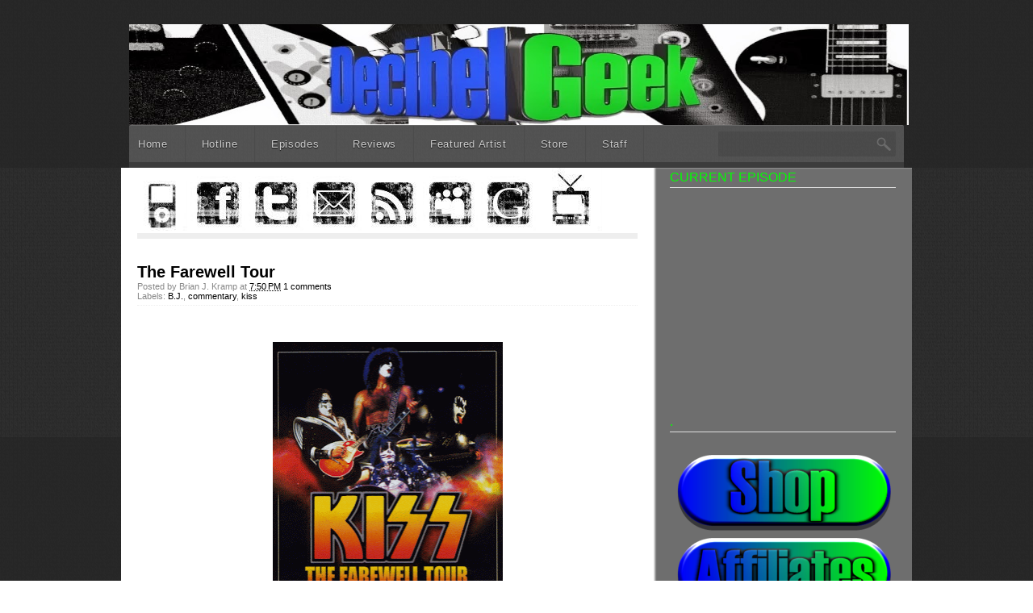

--- FILE ---
content_type: text/html; charset=UTF-8
request_url: https://dbgeekshow.blogspot.com/2013/07/
body_size: 63344
content:
<!DOCTYPE html>
<html dir='ltr' xmlns='http://www.w3.org/1999/xhtml' xmlns:b='http://www.google.com/2005/gml/b' xmlns:data='http://www.google.com/2005/gml/data' xmlns:expr='http://www.google.com/2005/gml/expr'>
<head>
<link href='https://www.blogger.com/static/v1/widgets/2944754296-widget_css_bundle.css' rel='stylesheet' type='text/css'/>
<meta content='text/html; charset=UTF-8' http-equiv='Content-Type'/>
<meta content='blogger' name='generator'/>
<link href='https://dbgeekshow.blogspot.com/favicon.ico' rel='icon' type='image/x-icon'/>
<link href='http://dbgeekshow.blogspot.com/2013/07/' rel='canonical'/>
<link rel="alternate" type="application/atom+xml" title="Decibel Geek - Hard Rock and Heavy Metal Discussion - Atom" href="https://dbgeekshow.blogspot.com/feeds/posts/default" />
<link rel="alternate" type="application/rss+xml" title="Decibel Geek - Hard Rock and Heavy Metal Discussion - RSS" href="https://dbgeekshow.blogspot.com/feeds/posts/default?alt=rss" />
<link rel="service.post" type="application/atom+xml" title="Decibel Geek - Hard Rock and Heavy Metal Discussion - Atom" href="https://www.blogger.com/feeds/6550237525189369601/posts/default" />
<!--Can't find substitution for tag [blog.ieCssRetrofitLinks]-->
<meta content='Decibel Geek is a weekly podcast and website dedicated to the discussion of rock and metal bands such as KISS, AC/DC, Motley Crue, and more!' name='description'/>
<meta content='http://dbgeekshow.blogspot.com/2013/07/' property='og:url'/>
<meta content='Decibel Geek - Hard Rock and Heavy Metal Discussion' property='og:title'/>
<meta content='Decibel Geek is a weekly podcast and website dedicated to the discussion of rock and metal bands such as KISS, AC/DC, Motley Crue, and more!' property='og:description'/>
<meta content='text/html; charset=UTF-8' http-equiv='Content-Type'/>
<meta content='blogger' name='generator'/>
<link href='https://dbgeekshow.blogspot.com/favicon.ico' rel='icon' type='image/x-icon'/>
<link href='http://dbgeekshow.blogspot.com/2013/07/' rel='canonical'/>
<link rel="alternate" type="application/atom+xml" title="Decibel Geek - Hard Rock and Heavy Metal Discussion - Atom" href="https://dbgeekshow.blogspot.com/feeds/posts/default" />
<link rel="alternate" type="application/rss+xml" title="Decibel Geek - Hard Rock and Heavy Metal Discussion - RSS" href="https://dbgeekshow.blogspot.com/feeds/posts/default?alt=rss" />
<link rel="service.post" type="application/atom+xml" title="Decibel Geek - Hard Rock and Heavy Metal Discussion - Atom" href="https://www.blogger.com/feeds/6550237525189369601/posts/default" />
<!--Can't find substitution for tag [blog.ieCssRetrofitLinks]-->
<meta content='Decibel Geek is a weekly podcast and website dedicated to the discussion of rock and metal bands such as KISS, AC/DC, Motley Crue, and more!' name='description'/>
<meta content='http://dbgeekshow.blogspot.com/2013/07/' property='og:url'/>
<meta content='Decibel Geek - Hard Rock and Heavy Metal Discussion' property='og:title'/>
<meta content='Decibel Geek is a weekly podcast and website dedicated to the discussion of rock and metal bands such as KISS, AC/DC, Motley Crue, and more!' property='og:description'/>
<title>Decibel Geek - Hard Rock and Heavy Metal Discussion: July 2013</title>
<style id='page-skin-1' type='text/css'><!--
/*
-----------------------------------------------
Blogger Template Style
Name:        Insomnia
Author :     http://www.soratemplates.com
Designer:    http://designerthemes.com
Date:        Sep 2012
License:  This free Blogger template is licensed under the Creative Commons Attribution 3.0 License, which permits both personal and commercial use. However, to satisfy the 'attribution' clause of the license, you are required to keep the footer links intact which provides due credit to its authors. For more specific details about the license, you may visit the URL below:
http://creativecommons.org/licenses/by/3.0
----------------------------------------------- */
body#layout .sec-head,body#layout #access,body#layout #slider,#navbar,.date-header,.feed-links,.post-location,#credit,.post-share-buttons,.post-icons{display: none !important;}
body,h1,h2,h3,h4,h5,ul,li,a,p,span,img,dd{margin:0;padding:0;list-style:none;text-decoration:none;border:none;outline:none}
body {
color: #444444;
font-family: "Helvetica Neue",Arial,Helvetica,sans-serif;
background-color: #FFFFFF;
font-size:13px;
}
a { color: #000; }
a { -webkit-transition: background-color .1s linear, color .1s linear;
-moz-transition: background-color .1s linear, color .1s linear;
-o-transition: background-color .1s linear, color .1s linear;
-ms-transition: background-color .1s linear, color .1s linear;
transition: background-color .1s linear, color .1s linear; }
a:hover { color: #77BCCD; }
::-moz-selection{ background: #777; }
::selection { background: #777; }
.g4 {width: 300px;}
.g8 {width: 620px;}
.cf:before, .cf:after { content: ""; display: table; }
.cf:after { clear: both; }
.cf { zoom: 1; }
#wrapper { background: url(https://blogger.googleusercontent.com/img/b/R29vZ2xl/AVvXsEjiEa15W5x15SkggAUeU35y7xiLQ8ODE7fJXUXHqTxx70pJxAAe4pTuKmgVJQi6fbxhuPzCwUBoyJFvKaZA7ipYayTBtXUYim-97iiav3TMxML4ZeIhf0T1qIxaF_px5T5fJ9Gz2yWcZsk/s100/bg.png) repeat scroll 0 0 #222222; }
.row { margin: 0 auto; width: 960px; }
.row .row { margin: 0 -10px; width: auto; display: inline-block; }
.col { float: left; margin: 0 10px; display: inline; }
.row:before, .row:after, .col:before, .col:after { content: ""; display: table; }
.row:after, col:after { clear: both; }
.row, .col { zoom: 1; }
#top {padding-top: 0px;}
#header-wrap{padding: 30px 30px 0;}
#header{margin: 0 50px 0 10px;width:300px}
#header-inner {}
#header,#header a { color: #fff }
#header a:hover {}
#header h1 {
color: #FFFFFF;
font: 700 30px/1 'Oswald',sans-serif;
letter-spacing: 0.025em;
margin: 0;
text-shadow: 3px 3px 0 #555555;
text-transform: uppercase;
}
#header img {max-height:125px}
#header .descriptionwrapper {
color: #777777;
font: 14px/1 Georgia,Times,"Times New Roman",serif;
margin: 0 0 0 -9999em;
position: relative; left:-14px;
}
#header:hover .descriptionwrapper {margin: -50px 0 0;}
#topnav {float:right;margin: 2px -10px 0 10px;width: 620px;}
#PageList1{
background: url(https://blogger.googleusercontent.com/img/b/R29vZ2xl/AVvXsEjSryi-goY6VUg9Vj6XWQVLIPB3tyhoI8oR8BpQPR4q0DyjuMYQwydFqoYLNdr8ZlvFIIB8ekd3ZZmOqJwCIcindNpjO71nPrFpH4VeHnaUdq5nthAfPGVxmpdQnl7dyWitCiYEHD6WPG8/s100/black20pct.png) repeat scroll 0 0 transparent;
border-radius: 2px;
margin-right: 10px;
padding: 7px 0;
}
.PageList li { float: right }
.PageList li a {
border-right: 1px solid #393939;
color: #999999;
font: 10px/1 Georgia,Times,"Times New Roman",serif;
padding: 0 0px;
text-shadow: 0 1px 1px #111111;
text-transform: uppercase;
}
.PageList li.selected a {font-weight:normal}
.PageList li a:hover {color:#aaaaaa}
#access{margin-top:0px}
#access li{float:left}
#access a{color:#ccc;font-size:13px;font-weight:normal;text-shadow:0 1px 1px #111}
#nav-bar{padding:0 0px;background:url(https://blogger.googleusercontent.com/img/b/R29vZ2xl/AVvXsEgpZrdq77IcGO4BzBdT-p539RfQhRJvpPIEWhm8BiALE1rB5FetGtk9_vX371g03leK5s9RqkAq2peXXekE-bJiVfdOSWhnbchgIoJa8d_3Ux9Di4Spbf6qjo8Um1YluZDy5JehxE1xSto/s100/white20pct.png);border-top:1px solid #666;border-bottom:7px solid #3c3c3c;-moz-border-radius-topleft:2px;-webkit-border-top-left-radius:2px;border-top-left-radius:2px;-moz-border-radius-topright:2px;-webkit-border-top-right-radius:2px;border-top-right-radius:2px}
#primary-nav.g9{margin:0;width:720px}
#primary-nav.g12{margin:0;width:960px}
#primary-nav li{border:0}
#primary-nav li a{letter-spacing:.05em;padding:0 20px;line-height:45px;border-left:1px solid #4b4b4b;border-right:1px solid transparent}
#primary-nav li:first-child a{margin-left:-9px;border-left:0;-moz-border-radius-topleft:2px;-webkit-border-top-left-radius:2px;border-top-left-radius:2px}
#primary-nav li:last-child a{border-right:1px solid #4b4b4b}
#primary-nav li a:hover,#primary-nav li a.active{background:transparent url(https://blogger.googleusercontent.com/img/b/R29vZ2xl/AVvXsEhjah89DE44eHYpyhigNVOLsNx6OsQ_tlryvWIsOpZ7q9wfQBBx0-FAKYS-obmqkq2CxRDrqcphsStge2MwVuE8HAQds7ynYoqJx-dWCMoycN0ny01HwpqJBup27ZKPZxIAMbRdl0plQC0/s100/black10pct.png);border-color:#444}
#primary-nav li a:active,#primary-nav li a:focus{background-color:#555;top:0}
#primary-nav li.current-cat a,#primary-nav li.current_page_item a,#primary-nav li.current-menu-parent > a,#primary-nav li.current-menu-item > a{color:#fff}
#primary-nav .drop .rarr,#primary-nav .drop .darr{line-height:1;text-shadow:0 1px 1px #111;color:#888}
#primary-nav ul ul.sub-menu,#primary-nav ul ul.children{background:#3c3c3c;width:220px;padding:7px 0;-moz-border-radius-bottomleft:2px;-webkit-border-bottom-left-radius:2px;border-bottom-left-radius:2px;-moz-border-radius-bottomright:2px;-webkit-border-bottom-right-radius:2px;border-bottom-right-radius:2px}
#primary-nav ul ul.sub-menu ul,#primary-nav ul ul.children ul{-moz-border-radius:2px;-webkit-border-radius:2px;border-radius:2px;margin-top:-44px;margin-left:200px;border:1px solid #333}
#primary-nav ul ul.sub-menu .rarr,#primary-nav ul ul.children .rarr{float:none}
#primary-nav ul.sub-menu li a,#primary-nav ul.children li a{margin:0;border:0;line-height:36px;font-size:12px;color:#999}
#primary-nav li:first-child > ul{margin-left:-10px}
#nav-bar .search-box .widget{margin:0;line-height:45px;height:45px;overflow:hidden}
#nav-bar .search-box .widget div{background:url(https://blogger.googleusercontent.com/img/b/R29vZ2xl/AVvXsEgPv4atcKq7Z0p0wQ3HE91OAl9CXa9RxaVWzC_b5t24POiKM9V_9M7cI4F4Xn913AmUldPtUbHD0IXAr_mTV1TEeILzoUrD9ZqUlrF2KcRM-D2RYOZptN-gqHWcfB8iDxoe4Fhz0yphpsA/s24/search.png) no-repeat right center}
#nav-bar .search-box .widget input{background:transparent url(https://blogger.googleusercontent.com/img/b/R29vZ2xl/AVvXsEhjah89DE44eHYpyhigNVOLsNx6OsQ_tlryvWIsOpZ7q9wfQBBx0-FAKYS-obmqkq2CxRDrqcphsStge2MwVuE8HAQds7ynYoqJx-dWCMoycN0ny01HwpqJBup27ZKPZxIAMbRdl0plQC0/s100/black10pct.png);padding:6px 5px 5px;border:0;width:210px !important;font-size:13px;line-height:20px;color:#777;-moz-border-radius:2px;-webkit-border-radius:2px;border-radius:2px}
.ie7 #nav-bar .search-box .widget input{margin-top:5px}
#nav-bar .search-box .widget input:focus{color:#999;background:transparent url(https://blogger.googleusercontent.com/img/b/R29vZ2xl/AVvXsEjSryi-goY6VUg9Vj6XWQVLIPB3tyhoI8oR8BpQPR4q0DyjuMYQwydFqoYLNdr8ZlvFIIB8ekd3ZZmOqJwCIcindNpjO71nPrFpH4VeHnaUdq5nthAfPGVxmpdQnl7dyWitCiYEHD6WPG8/s100/black20pct.png)}
.menu > ul, .menu > ul li { list-style: none; padding: 0; line-height: 1; }
.menu > ul li a { text-decoration: none; }
.menu > ul, .menu > ul ul { list-style: none; line-height: 1; z-index: 100; }
.menu > ul a { display: block; line-height: 36px; padding: 0 10px; z-index: 100; }
.menu > ul li {	float: left; }
.menu > ul ul { position: absolute; width: 200px; left: -9999em; }
.drop li:hover ul, .drop li.sfhover ul { left: auto; }
.drop li ul li a { width: 180px; }
.drop li ul ul { margin: -36px 0 0 200px; }
.drop li:hover ul ul, .drop li:hover ul ul ul,
.drop li.ie6hover ul ul, .drop li.ie6hover ul ul ul { left: -9999em; }
.drop li:hover ul, .drop li li:hover ul, .drop li li li:hover ul,
.drop li.ie6hover ul, .drop li li.ie6hover ul, .drop li li li.ie6hover ul { left: auto; }
.drop li:hover, .drop li.hover { position: static; }
.drop .rarr, .drop .darr { font-family: Arial !important; }
.drop .rarr { display: none; float: right; }
.drop .sub-menu .darr { display: none; }
.drop .sub-menu .rarr { display: inline; }
#content-wrapper { background: url(https://blogger.googleusercontent.com/img/b/R29vZ2xl/AVvXsEjmwyYHofcuVF81_30Q2PZ6Wd2tllPQb2T_cGlzd_lqqI0AeSXAkHiJJrbwG1XHnmcbW7Kn4NYiZ57HAUXUAUz5wnNHzOEHQ4qiPOcjJprw19d1euV59faJEH_SO6BBgYd8qXPPWVwK2y8/s400/slider-bg.png) repeat-x scroll 0 -66px transparent; }
#slider{padding:20px 10px;background:url(https://blogger.googleusercontent.com/img/b/R29vZ2xl/AVvXsEjSryi-goY6VUg9Vj6XWQVLIPB3tyhoI8oR8BpQPR4q0DyjuMYQwydFqoYLNdr8ZlvFIIB8ekd3ZZmOqJwCIcindNpjO71nPrFpH4VeHnaUdq5nthAfPGVxmpdQnl7dyWitCiYEHD6WPG8/s100/black20pct.png);border-bottom:7px solid #111}
#slider a:active,#slider a:focus{top:0}
#slider .sec-head{background:none;padding:0 10px}
#slider .sec-head h4{background:none;color:#999}
#slider .sec-head .controls{float:right}
.ie7 #slider .sec-head .controls{margin-top:-24px}
#slider .sec-head .buttons{opacity:.8;filter:alpha(opacity=80);line-height:24px}
.ie8 #slider .sec-head .buttons,.ie7 #slider .sec-head .buttons{float:left;margin-left:5px}
#slider .sec-head .buttons.disable{opacity:.1;filter:alpha(opacity=10);cursor:default}
#slider .pager{text-align:center}
#slider .pager a.pagenum{display:inline-block;width:8px;height:8px;margin:12px 4px 0;background-color:#fff;text-indent:-9999em;opacity:.2;filter:alpha(opacity=20);-moz-border-radius:10px;-webkit-border-radius:10px;border-radius:10px}
#slider .pager a.pagenum:hover,#slider .pager a.pagenum.active{opacity:.8;filter:alpha(opacity=80)}
#slider .featured-post{padding:0;position:relative;height:225px;-moz-box-shadow:0 0 4px #000;-webkit-box-shadow:0 0 4px #000;box-shadow:0 0 4px #000}
#slider .featured-post:hover{background-color:#ddd;border-bottom:1px solid #ccc}
#slider .dt-post-image{margin:0 0 10px;display:block}
#slider .post-info{line-height:1.2;position:absolute;bottom:0;margin-bottom:18px;width:260px}
#slider .post-info a:hover{text-decoration:none;color:#77BCCD}
#slider h2.entry-title a{display:inline-block;color:#888;padding:5px 15px;background:url(https://blogger.googleusercontent.com/img/b/R29vZ2xl/AVvXsEithg09kgEg6psGkbbe-RmkmiKGu8kOw59xq4wLhDIW-R05X9c1v2lx70552zScLZ27VcX7eFsTrkRxXrFYgqjGBbxXpGlvc6ZEyi-t0fGb31QAuymhCy35xv5UJYt5pa1r0MOXVDXRvhg/s100/black80pct.png)}
#slider h2.entry-title a{padding-bottom:8px;color:#eee}
#slider .viewport{width:960px;height:225px;position:relative;overflow:hidden;float:left}
#slider ul.overview{list-style:none;position:absolute}
#slider ul.overview li{list-style:none}
#container { background: #FFFFFF;padding: 0 10px; }
#main-wrapper { padding: 0px 0 0 }
#sidebar-wrapper {
background-color: #6E6E6E;
box-shadow: 2px 0 2px #DDDDDD inset;
margin-right: -10px;
padding: 0px 20px 20px;
width: 280px;
}
.sec-head {
background: url(https://blogger.googleusercontent.com/img/b/R29vZ2xl/AVvXsEjmWVMUv-7-xtjBezc7G2Eyo3Fu8SvNaIJQINKXSQAvZfxt0lxCUZ90icrw2Fj61hgflcVa-4CBg4pBsi8vppaD88ip1HBkiPZvXarzlxo5dW25bxR77pw88YKAQIguG4uLEzhyphenhyphen2wQvcgY/) repeat-x scroll center center transparent;
color: #777777;
margin-bottom: 20px;
}
.sec-head h4 {
background-color: #FFFFFF;
display: inline-block;
font-size: 16px;
line-height: 24px;
font-weight:normal;
padding: 0 20px 0 0;
}
.post {
border-top: 7px solid #EEEEEE;
margin-bottom: 30px;
padding-top: 30px;
}
.post.first {border-top:none;padding-top:5px}
.post h3 {
margin-bottom: 2px;
color: #444444;
font-family: "Helvetica Neue",Arial,Helvetica,sans-serif;
font-size: 18px;
line-height: 26px;
}
.jump-link {
display: inline-block;
margin: 12px 0;
font: bold 11px/2 "Helvetica Neue", Arial, Helvetica, sans-serif; color: #666; text-transform: uppercase;
padding: 2px 10px 0;
background-color: #eee; border-bottom: 1px solid transparent;
-moz-border-radius: 2px; -webkit-border-radius: 2px; border-radius: 2px;
}
.jump-link:hover {text-decoration: none; color: #444; -moz-box-shadow: 0 0 2px #ccc; -webkit-box-shadow: 0 0 2px #ccc; box-shadow: inset 0 0 4px #ddd; }
.post-body{ font: 14px/1.4 Georgia,Times,"Times New Roman",serif; }
.post-body img { max-width:600px; }
.thumb{
display:block;
width:200px;
height:200px;
float: right;
margin: 5px 0 10px 20px;
box-shadow: 0 0 2px #CCCCCC;
}
#Label1 a {
font-size: 12px !important; color: #fff; line-height: 22px;
background-color: #555;
display: inline-block; margin: 0 0 4px 0; padding: 0 8px;
-moz-border-radius: 2px; -webkit-border-radius: 2px; border-radius: 2px; }
#Label1 a:hover { background-color: #333; text-decoration: none; }
.post blockquote { font: italic 13px georgia; margin: 1em 20px;}
.post-header,.post-footer{ color: #888888;font-size: 11px; }
.post-header{margin-bottom: 12px}
.sidebar .widget {clear: both;margin-bottom:8 px;}
.sidebar h2 {
border-bottom: 1px solid #DDDDDD;
font-size: 16px;
font-weight: normal;
letter-spacing: 0;
line-height: 24px;
margin: 0 0 25px;
text-transform: uppercase;
color: #00FF00;
font-family: "Helvetica Neue",Arial,Helvetica,sans-serif;
}
.sidebar a {color:#FFFFFF;}
#footer {
background: url(https://blogger.googleusercontent.com/img/b/R29vZ2xl/AVvXsEjSryi-goY6VUg9Vj6XWQVLIPB3tyhoI8oR8BpQPR4q0DyjuMYQwydFqoYLNdr8ZlvFIIB8ekd3ZZmOqJwCIcindNpjO71nPrFpH4VeHnaUdq5nthAfPGVxmpdQnl7dyWitCiYEHD6WPG8/s100/black20pct.png) repeat scroll 0 0 transparent;
border-bottom: 7px solid #0000FF;
border-top: 7px solid #0000FF;
color: #888888;
margin-bottom: 20px;
padding: 35px 10px 20px;
}
#footer li {line-height:20px}
#footer a{color:#fff}
#footer a:hover{color: #77BCCD;}
.column { width: 300px; display: inline; float: left; margin: 0 10px; }
.column .widget { margin-bottom: 20px; }
.column h2 {
border-bottom: 1px dotted #444444;
color: #777777;
font-size: 12px;
letter-spacing: 0;
line-height: 1;
margin-bottom: 20px;
padding-bottom: 10px;
text-transform: uppercase;
font-family: "Helvetica Neue",Arial,Helvetica,sans-serif;
}
#copyright {
text-align:center;
color: #555555;
font-family: Georgia,Times,"Times New Roman",serif;
padding-bottom: 40px;
}
#copyright a{ color: #77BCCD;}
#backtotop { display: none; }
#backtotop a {
display: scroll;
position: fixed; bottom: 0; right: 0; top: auto;
padding: 10px 20px;
border-top-left-radius: 2px; -moz-border-radius-topleft: 2px; -webkit-border-top-left-radius: 2px;
background: #000 url(https://blogger.googleusercontent.com/img/b/R29vZ2xl/AVvXsEjkKvkfc1Z_9Pjxat9Qg0R0h0OW7sYNWWTPCS8qirn4qLl1spUT63nc3DWbxCt80MZ5Uv0qhjFRkeU9NVKbPR5GTV7cXdHf8WWygkfT3iSidt35E5oIL_-KJU40D_Y2rmdj4e2_KxyUXA0/s7/current-arrow.png) center center no-repeat;
opacity: .3; filter: alpha(opacity=30); }
#backtotop a:hover {text-decoration: none; opacity: 1; filter: alpha(opacity=100);}
#dt_social h4 {
color: #444444;
font-family: "Helvetica Neue",Arial,Helvetica,sans-serif;
font-size: 14px;
margin-bottom: 6px;
}
#dt_social li a { display: block;font-size: 16px;line-height: 24px;}
li.delicious a { background: url(https://blogger.googleusercontent.com/img/b/R29vZ2xl/AVvXsEhzHYShb9-39uY9uTcTfyREbQm7NbMmTEKY33yf6hJZp8f64SLSDqbZFf2sZKTzoe3BQz6M5UtBOBQibvY_KIc-9rm444zRJuL5qa5gMTyhTfECoeT8JedORqDX0jQGJo9nbdxGFz4sQ94/s24/delicious-24.png) no-repeat; }
li.email a { background: url(https://blogger.googleusercontent.com/img/b/R29vZ2xl/AVvXsEggc6aWbSJ8aQyUUVoTM2j9TXkJtcnlpwFJIkWKVmsAk4qmidDfYgw45cx1MmP2hm-a_tNoTqqUmOQX3GjhZYyDcdN5oMekqy7unPBCVXlxsgHKsmIKylIyi-WOGnkgcUR3qKghG9Vi7UY/s24/email-24.png) no-repeat; }
li.facebook a { background: url(https://blogger.googleusercontent.com/img/b/R29vZ2xl/AVvXsEi1COCe9CPqxelc24noYiKUe5r10kgf5Mpjmly4yW5Z7taoOPbdjhEp9zoPVK99sIgvbl3xOu5ixqW3t7C-7YpGJ9JLUG8vjST1z7ohfZHSLTwn9iCQHaZ7e3yRVqVPv4S1drEfBuxVgUo/s24/facebook-24.png) no-repeat; }
li.twitter a { background: url(https://blogger.googleusercontent.com/img/b/R29vZ2xl/AVvXsEik_5Wm_WsHzg2NgUX3YMLA_kApDClUWF50H47O2allWI7vuV_qDIPLbPH5xFTnCzvgnjA5bhdDSFq-HSd7uo4lTR8kaJi3Y4Ivv6qBYAPMBaA-VXuoFZmQTN1-OUXTabFFinVQWSAr9dg/s24/twitter-24.png) no-repeat; }
ul.icons-text li a { padding-left: 34px; }
ul.text-only li a { background: none !important; }
ul.icons-only li { width: 24px; float: left; margin-right: 10px; }
ul.icons-only li a { width: 24px; height: 24px; }
ul.icons-only li a:hover { text-decoration: none; }
ul.icons-only .text { visibility: hidden; }
#comments{padding-top:20px;overflow:hidden;border-top: 7px solid #EEEEEE;}
#comments h4{display:inline;padding:10px;line-height:40px}
#comments h4,.comments .comment-header,.comments .comment-thread.inline-thread .comment{position:relative}
#comments h4,.comments .continue a{background:#555555}
#comments h4,.comments .user a,.comments .continue a{font-size:16px}
#comments h4,.comments .continue a{font-weight:normal;color:#fff}
#comments h4:after{content:"";position:absolute;bottom:-10px;left:10px;border-top:10px solid #555555;border-right:20px solid transparent;width:0;height:0;line-height:0}
#comments .avatar-image-container img{border:0}
.comment-thread{color:#111}
.comment-thread a{color:#777}
.comment-thread ol{margin:0 0 20px}
.comment-thread .comment-content a,.comments .user a,.comments .comment-thread.inline-thread .user a{color:#555555}
.comments .avatar-image-container,.comments .avatar-image-container img{width:48px;max-width:48px;height:48px;max-height:48px}
.comments .comment-block,.comments .comments-content .comment-replies,.comments .comment-replybox-single{margin-left:60px}
.comments .comment-block,.comments .comment-thread.inline-thread .comment{border:1px solid #ddd;background:#f9f9f9;padding:10px}
.comments .comments-content .comment{margin:15px 0 0;padding:0;width:100%;line-height:1em}
.comments .comments-content .icon.blog-author{position:absolute;top:-12px;right:-12px;margin:0;background-image: url(https://blogger.googleusercontent.com/img/b/R29vZ2xl/AVvXsEjth4__pD7xj1fOgjKZ9jVU-wJ4Ga2vERpCeYEyOI-GaAfp-Yhk8WA0ufOgMCsmSmVSlgbM8YSjwtr9lDJYkPUZOSTfyg0EGwuPwYalpqYXi87_IPu28JRjHTfwRmQMOwdik1gOoibww54/s36/author.png);width:36px;height:36px}
.comments .comments-content .inline-thread{padding:0 0 0 20px}
.comments .comments-content .comment-replies{margin-top:0}
.comments .comment-content{padding:5px 0;line-height:1.4em}
.comments .comment-thread.inline-thread{border-left:1px solid #ddd;background:transparent}
.comments .comment-thread.inline-thread .comment{width:auto}
.comments .comment-thread.inline-thread .comment:after{content:"";position:absolute;top:10px;left:-20px;border-top:1px solid #ddd;width:10px;height:0px}
.comments .comment-thread.inline-thread .comment .comment-block{border:0;background:transparent;padding:0}
.comments .comment-thread.inline-thread .comment-block{margin-left:48px}
.comments .comment-thread.inline-thread .user a{font-size:13px}
.comments .comment-thread.inline-thread .avatar-image-container,.comments .comment-thread.inline-thread .avatar-image-container img{width:36px;max-width:36px;height:36px;max-height:36px}
.comments .continue{border-top:0;width:100%}
.comments .continue a{padding:10px 0;text-align:center}
.comment .continue{display:none}
#comment-editor{width:103%!important}
.comment-form{width:100%;max-width:100%}
#blog-pager-newer-link {float: left;}
#blog-pager-older-link {float: right;}
#blog-pager { margin:0; padding:10px 0; text-align: center; clear:both; }
#PopularPosts1 img {float:left;width:60px;height:60px;margin:3px 10px 0 0;padding:0}
#PopularPosts1 dd {margin:5px 0 20px}
#PopularPosts1 h3 {
font-size: 14px;
color: #444444;
font-family: "Helvetica Neue",Arial,Helvetica,sans-serif;
margin-bottom: 5px;
}
.status-msg-body {position:relative !important}
.CSS_LIGHTBOX { z-index: 9999 !important; }
#header-inner img {margin: 0 auto 0 -10px;}
sidebar .widget{
margin:0 0 0em;
padding:0;
}
--></style>
<style tyle='text/css'>

.post-footer {clear:both;border-top: 1px dotted #EEEEEE;margin:20px 0;padding-top:5px}
.post-header{clear:both;border-bottom: 1px dotted #EEEEEE;margin-bottom:20px;padding-bottom:5px}

</style>
<script type='text/javascript'>//<![CDATA[
function stripTags(s,n){return s.replace(/<.*?>/ig,"").split(/\s+/).slice(0,n-1).join(" ")}function readmore(id){var p=document.getElementById(id),imgtag="",img=p.getElementsByTagName("img");if(img.length>=1)imgtag='<img class="thumb" src="'+img[0].src+'" />';else imgtag='<img class="thumb" src="https://blogger.googleusercontent.com/img/b/R29vZ2xl/AVvXsEhnV53sQRG_DOchyNUSy6skWWv8RQ7PFJf82_93Od8N4P5bt9KQIOoQyY0cTDCg1gt3CJvmhJzvBryxP6NLLd29JGZKjLCdqUQjC_rPvmK2MuYroNPcvkd14vsMbkeh3j1dYpHJOGOnP3E/" />';p.innerHTML='<a href="'+y+'">'+imgtag+"</a>"+'<p>'+stripTags(p.innerHTML,40)+" […]"+'</p>'};
//]]></script>
<link href='https://www.blogger.com/dyn-css/authorization.css?targetBlogID=6550237525189369601&amp;zx=619b090e-fea4-45cd-a9b9-6117b5d2cfbf' media='none' onload='if(media!=&#39;all&#39;)media=&#39;all&#39;' rel='stylesheet'/><noscript><link href='https://www.blogger.com/dyn-css/authorization.css?targetBlogID=6550237525189369601&amp;zx=619b090e-fea4-45cd-a9b9-6117b5d2cfbf' rel='stylesheet'/></noscript>
<meta name='google-adsense-platform-account' content='ca-host-pub-1556223355139109'/>
<meta name='google-adsense-platform-domain' content='blogspot.com'/>

<!-- data-ad-client=ca-pub-2146935736947952 -->

</head>
<body>
<div id='wrapper'>
<div id='page'>
<div id='top'>
<div class='row' id='header-wrap'>
<div class='header col section' id='header'><div class='widget Header' data-version='1' id='Header1'>
<div id='header-inner'>
<a href='https://dbgeekshow.blogspot.com/' style='display: block'>
<img alt='Decibel Geek - Hard Rock and Heavy Metal Discussion' height='225px; ' id='Header1_headerimg' src='https://blogger.googleusercontent.com/img/b/R29vZ2xl/AVvXsEh_BPRk6wtNVI61OmI1sPvZPvC0Vf41Rtt5YgW8jps_MGiDVxXaexq_vbfHbo59HAThNhO8wd5nESRizuW8o_a2wG-UlpCnLtOeliqO9lu6IRrg9pZoQUGBtiZreYrpbhU97NRGyt5sLro6/s1600/BannerGuitars20.jpg' style='display: block' width='966px; '/>
</a>
</div>
</div></div>
<div class='clear'></div>
</div>
<div class='' id='access'>
<div class='row' id='nav-bar'>
<div class='col g9' id='primary-nav'>
<div class='menu'>
<ul class='fadein drop' id='menu-main-nav'>
<li><a href='http://www.dbgeekshow.blogspot.com/'>Home</a></li>
<li><a href='http://dbgeekshow.blogspot.com/p/hotline.html'>Hotline</a></li>
<li><a href='http://dbgeekshow.blogspot.com/p/episodes.html'>Episodes</a></li>
<li><a href='#'>Reviews</a>
<ul class='sub-menu'>
<li><a href='http://dbgeekshow.blogspot.com/search/label/album%20review'>Album Reviews</a></li>
<li><a href='http://dbgeekshow.blogspot.com/search/label/show%20review'>Show Reviews</a></li>
<li><a href='http://dbgeekshow.blogspot.com/search/label/book%20review'>Book Reviews</a></li>
<li><a href='http://dbgeekshow.blogspot.com/search/label/commentary'>Commentary</a></li>
</ul>
</li>
<li><a href='http://dbgeekshow.blogspot.com/p/blog-page_26.html'>Featured Artist</a></li>
<li><a href='http://www.redbubble.com/people/decibelgeek/shop'>Store</a></li>
<li><a href='http://dbgeekshow.blogspot.com/p/staff.html'>Staff</a></li>
</ul>
</div>
</div>
<div class='search-box col g3'>
<div class='widget DT_Search'>
<form action='/search' class='search-form' id='searchform-' method='get'><div><input class='field dt-submit' id='s-' name='q' onblur='if(this.value==&#39;&#39;)this.value=this.defaultValue;' onfocus='if(this.value==this.defaultValue)this.value=&#39;&#39;;' style='width:95%;' type='text' value=''/></div>
</form>
</div>
</div>
</div>
</div>
</div>
<div id='content-wrapper'>
<div class='row' id='container'>
<div class='col g8' id='main-wrapper'>
<div class='main section' id='main'><div class='widget HTML' data-version='1' id='HTML8'>
<div class='widget-content'>
<a href="https://itunes.apple.com/us/podcast/decibel-geek-podcast/id433426711?mt=2"><img src="https://lh3.googleusercontent.com/blogger_img_proxy/[base64]s0-d"></a>
<a href="http://www.facebook.com/DecibelGeek"><img src="https://lh3.googleusercontent.com/blogger_img_proxy/[base64]s0-d"></a>
<a href="https://twitter.com/DecibelGeekPod"><img src="https://lh3.googleusercontent.com/blogger_img_proxy/[base64]s0-d"></a>
<a href="mailto:decibelgeek@gmail.com"><img src="https://lh3.googleusercontent.com/blogger_img_proxy/AEn0k_u8VVrF0BBduAvThd2uqHAXr7uVtKFY3rBIWk_1NodMPKiIR1VkC6D5SHc9kBmSLZvgBCbUVpm2wHenasj8SQzhylLNrYNFjgzMoRpXXC-71udJ2qub9zBeXUhns7s1ANc7vAHDyIrpVpZBskEfM92-49uUKxOL1u51gR8DCkXq-8aB5JmjjxufJMz3I1T7-aY=s0-d"></a>
<a href="http://feeds.feedburner.com/blogspot/wFIOo"><img src="https://lh3.googleusercontent.com/blogger_img_proxy/AEn0k_v_4niarNGN-Tb7CvyeOg9UAziI9THVGHHOb4w3hYxUgZ_ied-E1zQoS-WFDq8GRz_e942-7DjstcIX5qXN_C-Z0rRRO7RDl4rFkVSbHa2JCU8J1Ml1HIRslaoWTKNRxL_k9-zt2xbjmjFjaTSBaSTUwVOapPTuyMO8ooA6T0TTqgeDAvg2nBpr5697Dnw=s0-d"></a>
<a href="https://new.myspace.com/decibel.geek"><img src="https://lh3.googleusercontent.com/blogger_img_proxy/[base64]s0-d"></a>
<a href="https://plus.google.com/109073887097693642248/posts"><img src="https://lh3.googleusercontent.com/blogger_img_proxy/[base64]s0-d"></a>
<a href="//www.youtube.com/user/DecibelGeek"><img src="https://lh3.googleusercontent.com/blogger_img_proxy/[base64]s0-d"></a>
</div>
<div class='clear'></div>
</div><div class='widget Blog' data-version='1' id='Blog1'>
<div class='blog-posts hfeed'>

          <div class="date-outer">
        
<h2 class='date-header'><span>Wednesday, July 31, 2013</span></h2>

          <div class="date-posts">
        
<div class='post-outer'>
<div class='post hentry'>
<a name='1908663909967035765'></a>
<h2 class='post-title entry-title'>
<a href='https://dbgeekshow.blogspot.com/2013/07/the-farewell-tour.html'>The Farewell Tour</a>
</h2>
<div class='post-header'>
<span class='post-author vcard'>
Posted by
<span class='fn'>Brian J. Kramp </span>
</span>
<span class='post-timestamp'>
at
<a class='timestamp-link' href='https://dbgeekshow.blogspot.com/2013/07/the-farewell-tour.html' rel='bookmark' title='permanent link'><abbr class='published' title='2013-07-31T19:50:00-07:00'>7:50&#8239;PM</abbr></a>
</span>
<span class='post-comment-link'>
<a class='comment-link' href='https://dbgeekshow.blogspot.com/2013/07/the-farewell-tour.html#comment-form' onclick=''>1 comments</a>
</span>
<div class='post-labels'>
Labels:
<a href='https://dbgeekshow.blogspot.com/search/label/B.J.' rel='tag'>B.J.</a>, 
<a href='https://dbgeekshow.blogspot.com/search/label/commentary' rel='tag'>commentary</a>, 
<a href='https://dbgeekshow.blogspot.com/search/label/kiss' rel='tag'>kiss</a>
</div>
<div class='post-header-line-1'></div>
</div>
<div class='post-body entry-content' id='post-body-1908663909967035765'>
<div id='summary1908663909967035765'><span style="font-family: Arial, Helvetica, sans-serif; font-size: large;"></span><br />
<div class="separator" style="clear: both; text-align: center;">
<span style="font-family: Arial, Helvetica, sans-serif; font-size: large;"><a href="https://blogger.googleusercontent.com/img/b/R29vZ2xl/AVvXsEhS42d8Gb_VckjzdyxMNWl79DioP5eUNGMhNd-8t-3vNLz5TAKRpAH4h8h_IjyFSxtRJU3evxNgVdOf_Xik5-JD56k1mh5dUx-tpnsGCooNspCKGSl9UIOMUuoQr9Q-YXB_iB11dnOgxIff/s1600/KISS.gif" imageanchor="1" style="margin-left: 1em; margin-right: 1em;"><img border="0" height="400" src="https://blogger.googleusercontent.com/img/b/R29vZ2xl/AVvXsEhS42d8Gb_VckjzdyxMNWl79DioP5eUNGMhNd-8t-3vNLz5TAKRpAH4h8h_IjyFSxtRJU3evxNgVdOf_Xik5-JD56k1mh5dUx-tpnsGCooNspCKGSl9UIOMUuoQr9Q-YXB_iB11dnOgxIff/s400/KISS.gif" width="285" /></a></span></div>
<span style="font-family: Arial, Helvetica, sans-serif; font-size: large;"><span style="font-family: Arial, Helvetica, sans-serif; font-size: large;"><br /></span></span>
<span style="font-family: Arial, Helvetica, sans-serif; font-size: large;">On February 14, 2000 KISS announced at a satellite press conference from Los Angeles that they would be embarking on a Farewell Tour, a final tour for the band.&nbsp;</span><br />
<br />
<span style="font-family: Arial, Helvetica, sans-serif; font-size: large;"><br /></span>
<a href="https://blogger.googleusercontent.com/img/b/R29vZ2xl/AVvXsEiArulO8r6DHdufwiMjfgOrpEYWsyS148KDiN1W6nkIaJdlB8iR6EdeRR2SuhFozx_DbhZVE_7CAJSDMflAZ10HoFSNYC4WqWFaDL9mHKgF7z26bENw2YVvIGNBUFNib0l-wZmioMvKKFuv/s1600/MetalEdgeSpecial2000.jpg" imageanchor="1" style="clear: right; float: right; margin-bottom: 1em; margin-left: 1em;"><img border="0" height="320" src="https://blogger.googleusercontent.com/img/b/R29vZ2xl/AVvXsEiArulO8r6DHdufwiMjfgOrpEYWsyS148KDiN1W6nkIaJdlB8iR6EdeRR2SuhFozx_DbhZVE_7CAJSDMflAZ10HoFSNYC4WqWFaDL9mHKgF7z26bENw2YVvIGNBUFNib0l-wZmioMvKKFuv/s320/MetalEdgeSpecial2000.jpg" width="236" /></a><span style="font-family: Arial, Helvetica, sans-serif; font-size: large;"></span><br />
<span style="font-family: Arial, Helvetica, sans-serif; font-size: large;"><span style="font-family: Arial, Helvetica, sans-serif; font-size: large;"><br /></span></span>
<span style="font-family: Arial, Helvetica, sans-serif; font-size: large;">I still own the special edition magazine that Metal Edge put out at the time to commemorate the Farewell Tour. The first sentence in the magazine reads like this:&nbsp;</span><br />
<span style="font-family: Arial, Helvetica, sans-serif; font-size: large;"><br /></span>
<span style="font-family: Arial, Helvetica, sans-serif; font-size: large;">"After nearly three decades as a performing entity, KISS is calling it quits, ending its legendary career with one last Farewell Tour."</span><br />
<span style="font-family: Arial, Helvetica, sans-serif; font-size: large;"><br /></span>
<span style="font-family: Arial, Helvetica, sans-serif; font-size: large;"><br /></span>
<span style="font-family: Arial, Helvetica, sans-serif; font-size: large;"><br /></span>
<span style="font-family: Arial, Helvetica, sans-serif; font-size: large;"><br /></span>
<span style="font-family: Arial, Helvetica, sans-serif; font-size: large;">Here is an interesting quote from Gene Simmons from that magazine:&nbsp;</span><br />
<span style="font-family: Arial, Helvetica, sans-serif; font-size: large;"><br /></span>
<span style="font-family: Arial, Helvetica, sans-serif; font-size: large;">"I can't envision another incarnation of KISS with different members."</span><br />
<br />
<span style="font-family: Arial, Helvetica, sans-serif; font-size: large;">A quote from Paul Stanley from that magazine:&nbsp;</span><br />
<span style="font-family: Arial, Helvetica, sans-serif; font-size: large;"><br /></span>
<span style="font-family: Arial, Helvetica, sans-serif; font-size: large;">"It's real important for us to quit in our prime. Some people don't understand it. They don't understand why we would stop now. But it's the perfect time to stop. I don't want anyone to come to a show and say 'Remember when they were great' or say 'Boy, they could lose a few pounds.'"</span><br />
<span style="font-family: Arial, Helvetica, sans-serif; font-size: large;"><br /></span>
<br />
<div class="separator" style="clear: both; text-align: center;">
<a href="https://blogger.googleusercontent.com/img/b/R29vZ2xl/AVvXsEi1GBSp9mYWcrzOYc_nzjhaXCIzu6Srtcce1OAtGGbQLfZlHUBBcw2mnz0F1KW90k01c6ezrt3eW330SYDaRQ5d57IXJY3qeKYEmo_qvg-z5LqpXV9PNdCZ1QDVlgYsF_gV_eC5Wv5KQtl1/s1600/kissfullstage.jpg" imageanchor="1" style="margin-left: 1em; margin-right: 1em;"><img border="0" src="https://blogger.googleusercontent.com/img/b/R29vZ2xl/AVvXsEi1GBSp9mYWcrzOYc_nzjhaXCIzu6Srtcce1OAtGGbQLfZlHUBBcw2mnz0F1KW90k01c6ezrt3eW330SYDaRQ5d57IXJY3qeKYEmo_qvg-z5LqpXV9PNdCZ1QDVlgYsF_gV_eC5Wv5KQtl1/s1600/kissfullstage.jpg" /></a></div>
<br />
<span style="font-family: Arial, Helvetica, sans-serif; font-size: large;">Question: Is this a real farewell tour?&nbsp;</span><br />
<span style="font-family: Arial, Helvetica, sans-serif; font-size: large;"><br /></span>
<span style="font-family: Arial, Helvetica, sans-serif; font-size: large;">Answer from Peter Criss:

"Absolutely. Without a shadow of a doubt. It's as real as a heart attack."&nbsp;</span><br />
<span style="font-family: Arial, Helvetica, sans-serif; font-size: large;"><br /></span>
<span style="font-family: Arial, Helvetica, sans-serif; font-size: large;">I saw the Farewell Tour on June 13th in Milwaukee and it was a great show, although I wished Gene had gotten his way and had Cheap Trick opening instead of a Bachless Skid Row and certified imbecile Ted Nugent.&nbsp;</span><br />
<span style="font-family: Arial, Helvetica, sans-serif; font-size: large;"><br /></span>
<br />
<div class="separator" style="clear: both; text-align: center;">
<a href="https://blogger.googleusercontent.com/img/b/R29vZ2xl/AVvXsEhYvYHHJxtp88SyF5L8wS4LCkODI2cy8h-U0kclHEdoI88tJVkHcuDebr20PRg8UoxKtOHTR8KErqA7Ghhu6apXQKcoKDWK2Z-WhPIS-9MUnKOItXD7TEFPhKz-ysatydl_s3ZvkMm8nqP9/s1600/KISS_Farewell_Tour.jpg" imageanchor="1" style="margin-left: 1em; margin-right: 1em;"><img border="0" height="419" src="https://blogger.googleusercontent.com/img/b/R29vZ2xl/AVvXsEhYvYHHJxtp88SyF5L8wS4LCkODI2cy8h-U0kclHEdoI88tJVkHcuDebr20PRg8UoxKtOHTR8KErqA7Ghhu6apXQKcoKDWK2Z-WhPIS-9MUnKOItXD7TEFPhKz-ysatydl_s3ZvkMm8nqP9/s640/KISS_Farewell_Tour.jpg" width="640" /></a></div>
<br />
<span style="font-family: Arial, Helvetica, sans-serif; font-size: large;">The last show of the Farewell Tour took place on April 13, 2001 at Carrara Stadium in Australia. Less than two years later KISS launched the World Domination Tour, which they would co-headline with Aerosmith, with a warm-up gig in Melbourne, Australia.&nbsp;</span><br />
<span style="font-family: Arial, Helvetica, sans-serif; font-size: large;"><br /></span>
<span style="font-family: Arial, Helvetica, sans-serif; font-size: large;">Did Gene Simmons and Paul Stanley ever really intend to quit? Was it ever actually a Farewell Tour, or just a clever ploy to lure more fans out to the shows?</span><br />
<br />
<span style="font-family: Arial, Helvetica, sans-serif; font-size: large;">Consider this quote from Paul Stanley at the time:

"There couldn't be a rival to the Reunion Tour (Alive/Worldwide) but the Farewell Tour."&nbsp;</span><br />
<span style="font-family: Arial, Helvetica, sans-serif; font-size: large;"><br /></span>
<span style="font-family: Arial, Helvetica, sans-serif; font-size: large;">So true. Especially in terms of putting asses in the seats.</span><br />
<span style="font-family: Arial, Helvetica, sans-serif; font-size: large;"><br /></span>
<span style="font-family: Arial, Helvetica, sans-serif; font-size: large;">But then Paul added to the statement:

"<b>The final farewell</b>."&nbsp;
</span><br />
<span style="font-family: Arial, Helvetica, sans-serif; font-size: large;"><br /></span><span style="font-family: Arial, Helvetica, sans-serif; font-size: large;">He put a tag on it. Nothing open-ended about that statement. A tad redundant, actually, but it certainly conveys a clear, concise message. Final is final, is it not?












</span><br />
<span style="font-family: Arial, Helvetica, sans-serif; font-size: large;"><br /></span>
<br />
<div class="separator" style="clear: both; text-align: center;">
<a href="https://blogger.googleusercontent.com/img/b/R29vZ2xl/AVvXsEh1PuVm7_0jXCuIhTzSEbTXacNuZwSIPG13NQHAwTTjjHg2mu8vEhkrJhLTNXoN6Wp58FHsUsUTtr6lLQtFBQs727j0cLaWwhjFMPgT84H82DrYSvUwq_QE_nczP9MxzaMGeyaHSDyqU3r4/s1600/american-bandstand-50th_002.jpg" imageanchor="1" style="margin-left: 1em; margin-right: 1em;"><img border="0" src="https://blogger.googleusercontent.com/img/b/R29vZ2xl/AVvXsEh1PuVm7_0jXCuIhTzSEbTXacNuZwSIPG13NQHAwTTjjHg2mu8vEhkrJhLTNXoN6Wp58FHsUsUTtr6lLQtFBQs727j0cLaWwhjFMPgT84H82DrYSvUwq_QE_nczP9MxzaMGeyaHSDyqU3r4/s1600/american-bandstand-50th_002.jpg" /></a></div>
<div class="separator" style="clear: both; text-align: center;">
<br /></div>
<span style="font-family: Arial, Helvetica, sans-serif; font-size: large;">I still remember seeing KISS in their first post-Farewell Tour appearance, barely one year removed from the <b>final farewell</b>, on the American Bandstand 50th anniversary television special. I immediately recognized Tommy Thayer under the spaceman make-up and felt betrayed. Some would say I had no right to feel betrayed, but I don't understand that logic. I'd been a KISS fan since age five, bought every record, wore the band's shirts to school in the eighties and got made fun of for it, I cried real tears at the first reunion show I saw at the Bradley Center, and suddenly seeing Tommy Thayer up there impersonating Ace Frehley less than two years after I'd paid good money for a ticket to the Farewell Tour...the <b>final farewell</b>? I was angry.</span><br />
<span style="font-family: Arial, Helvetica, sans-serif; font-size: large;"><br /></span>
<br />
<div class="separator" style="clear: both; text-align: center;">
<a href="https://blogger.googleusercontent.com/img/b/R29vZ2xl/AVvXsEgqbzxQRFadG4yFlP2pMduSd6OCrnrdqpLugr-C_bLCgjChiG_OnB_TWAl2o5p587_Yk30yu0NPQz-xrAYVJ5epquiZvYabXtL1IHuL2YQlf7CgAv300_xayLL3N95nYismwgiuXoFn5hVt/s1600/Kiss-Crue.jpg" imageanchor="1" style="margin-left: 1em; margin-right: 1em;"><img border="0" height="266" src="https://blogger.googleusercontent.com/img/b/R29vZ2xl/AVvXsEgqbzxQRFadG4yFlP2pMduSd6OCrnrdqpLugr-C_bLCgjChiG_OnB_TWAl2o5p587_Yk30yu0NPQz-xrAYVJ5epquiZvYabXtL1IHuL2YQlf7CgAv300_xayLL3N95nYismwgiuXoFn5hVt/s400/Kiss-Crue.jpg" width="400" /></a></div>
<br />
<span style="font-family: Arial, Helvetica, sans-serif; font-size: large;">I do not have a problem with the band replacing Ace or Peter, and I understand that neither Ace nor Peter were ever fired from the band, but dressing Tommy and Eric up as Ace and Peter...I take that as an insult...yes, an insult to me, a devoted KISS fan for most of my life. If Tommy and Eric had joined the band as new characters with new make-up designs more than ten years ago by now the casual fan wouldn't know the difference and the serious fan wouldn't have to make a compromise with reality in order to somehow accept a brazen charade.</span><br />
<span style="font-family: Arial, Helvetica, sans-serif; font-size: large;"><br /></span>
<span style="font-family: Arial, Helvetica, sans-serif; font-size: large;">I love KISS, I stand up in defiance to those who would cast aspersions on <i>Unmasked</i> or <i>The Elder</i>, <i>Asylum</i> or <i>Crazy Nights</i>, but Tommy Thayer singing "Shock Me?" Fuck that. I like Tommy Thayer, I'll slap a Black N Blue record on the turntable anytime, I don't even blame him for accepting a well-paying gig, but maybe back in 2002 if he'd come to Gene and Paul with his own make-up design and pleaded his case, if he'd respected the legacy of the band more than the band itself, well...shit. It just sucks. I don't blame Tommy and Eric, not very much at least, but I wish Gene Simmons had lived up to what he said in that magazine in 2000:</span><br />
<span style="font-family: Arial, Helvetica, sans-serif; font-size: large;"><br /></span>
<span style="font-family: Arial, Helvetica, sans-serif; font-size: large;">"I can't envision another incarnation of KISS with different members."</span><br />
<br />
<div class="separator" style="clear: both; text-align: center;">
<a href="https://blogger.googleusercontent.com/img/b/R29vZ2xl/AVvXsEhGV7ng31a8vxxKQg3DCse2jiQKTlaKc79jxOD1CqqL-YPlFKuzPbTQcsSKCiycVmV5IJNO6zAImjquhz99P424roIWz-E17APXzlxKooz6k6O8nnilC3rr9jv9Z_ZBy833x__WLFUucLM5/s1600/KISS-1975-kiss-24291566-730-529.jpg" imageanchor="1" style="margin-left: 1em; margin-right: 1em;"><img border="0" src="https://blogger.googleusercontent.com/img/b/R29vZ2xl/AVvXsEhGV7ng31a8vxxKQg3DCse2jiQKTlaKc79jxOD1CqqL-YPlFKuzPbTQcsSKCiycVmV5IJNO6zAImjquhz99P424roIWz-E17APXzlxKooz6k6O8nnilC3rr9jv9Z_ZBy833x__WLFUucLM5/s1600/KISS-1975-kiss-24291566-730-529.jpg" /></a></div>
<div class="separator" style="clear: both; text-align: center;">
<br /></div>
<span style="font-family: Arial, Helvetica, sans-serif; font-size: large;"><br /></span></div>
<script type='text/javascript'>createSummaryAndThumb("summary1908663909967035765");</script>
<div style='clear: both;'></div>
</div>
<div class='meta'>
<span class='post-comment-link'>
<a class='comment-link' href='https://dbgeekshow.blogspot.com/2013/07/the-farewell-tour.html#comment-form' onclick=''>1 comments</a>
</span>
<span class='readmore'>
<a href='https://dbgeekshow.blogspot.com/2013/07/the-farewell-tour.html'>Read more...</a>
</span>
</div>
<div class='post-footer'>
<div class='post-footer-line post-footer-line-1'>
<span class='post-icons'>
<span class='item-control blog-admin pid-2046311665'>
<a href='https://www.blogger.com/post-edit.g?blogID=6550237525189369601&postID=1908663909967035765&from=pencil' title='Edit Post'>
<img alt='' class='icon-action' height='18' src='https://resources.blogblog.com/img/icon18_edit_allbkg.gif' width='18'/>
</a>
</span>
</span>
</div>
<div class='post-footer-line post-footer-line-2'>
<div class='post-share-buttons goog-inline-block'>
<a class='goog-inline-block share-button sb-email' href='https://www.blogger.com/share-post.g?blogID=6550237525189369601&postID=1908663909967035765&target=email' target='_blank' title='Email This'><span class='share-button-link-text'>Email This</span></a><a class='goog-inline-block share-button sb-blog' href='https://www.blogger.com/share-post.g?blogID=6550237525189369601&postID=1908663909967035765&target=blog' onclick='window.open(this.href, "_blank", "height=270,width=475"); return false;' target='_blank' title='BlogThis!'><span class='share-button-link-text'>BlogThis!</span></a><a class='goog-inline-block share-button sb-twitter' href='https://www.blogger.com/share-post.g?blogID=6550237525189369601&postID=1908663909967035765&target=twitter' target='_blank' title='Share to X'><span class='share-button-link-text'>Share to X</span></a><a class='goog-inline-block share-button sb-facebook' href='https://www.blogger.com/share-post.g?blogID=6550237525189369601&postID=1908663909967035765&target=facebook' onclick='window.open(this.href, "_blank", "height=430,width=640"); return false;' target='_blank' title='Share to Facebook'><span class='share-button-link-text'>Share to Facebook</span></a><a class='goog-inline-block share-button sb-pinterest' href='https://www.blogger.com/share-post.g?blogID=6550237525189369601&postID=1908663909967035765&target=pinterest' target='_blank' title='Share to Pinterest'><span class='share-button-link-text'>Share to Pinterest</span></a>
</div>
</div>
<div class='post-footer-line post-footer-line-3'><span class='post-location'>
</span>
</div>
</div>
</div>
</div>
<div class='inline-ad'>
<script type="text/javascript"><!--
google_ad_client = "ca-pub-2146935736947952";
google_ad_host = "ca-host-pub-1556223355139109";
google_ad_host_channel = "L0007";
/* dbgeekshow_main_Blog1_300x250_as */
google_ad_slot = "6771448031";
google_ad_width = 300;
google_ad_height = 250;
//-->
</script>
<script type="text/javascript"
src="//pagead2.googlesyndication.com/pagead/show_ads.js">
</script>
</div>

          </div></div>
        

          <div class="date-outer">
        
<h2 class='date-header'><span>Tuesday, July 30, 2013</span></h2>

          <div class="date-posts">
        
<div class='post-outer'>
<div class='post hentry'>
<a name='4735475816956048103'></a>
<h2 class='post-title entry-title'>
<a href='https://dbgeekshow.blogspot.com/2013/07/world-series-of-kiss-round-3-destroyer.html'>World Series of KISS - Round 3 - Destroyer Vs Hotter Than Hell</a>
</h2>
<div class='post-header'>
<span class='post-author vcard'>
Posted by
<span class='fn'>
<a href='https://www.blogger.com/profile/02824877700774947610' rel='author' title='author profile'>
Wallygator
</a>
</span>
</span>
<span class='post-timestamp'>
at
<a class='timestamp-link' href='https://dbgeekshow.blogspot.com/2013/07/world-series-of-kiss-round-3-destroyer.html' rel='bookmark' title='permanent link'><abbr class='published' title='2013-07-30T19:57:00-07:00'>7:57&#8239;PM</abbr></a>
</span>
<span class='post-comment-link'>
<a class='comment-link' href='https://dbgeekshow.blogspot.com/2013/07/world-series-of-kiss-round-3-destroyer.html#comment-form' onclick=''>2
comments</a>
</span>
<div class='post-labels'>
</div>
<div class='post-header-line-1'></div>
</div>
<div class='post-body entry-content' id='post-body-4735475816956048103'>
<div id='summary4735475816956048103'><div class="separator" style="clear: both; text-align: center;">
<a href="https://blogger.googleusercontent.com/img/b/R29vZ2xl/AVvXsEiWkDdYE9Gyr6TDrAeJmAvVVXoI6009Nw1eUKMHoIdHHcECfOMbZF5iBnGNlaWjw1me90nf2bZsY_AnpLpQLF4bk98pVabmfVfXFxiJU-bJx12PdqsUVQPuez3IUwcXbcTeOcqxNxyrEUmT/s1600/wsr43.jpg" imageanchor="1" style="margin-left: 1em; margin-right: 1em;"><img border="0" height="292" src="https://blogger.googleusercontent.com/img/b/R29vZ2xl/AVvXsEiWkDdYE9Gyr6TDrAeJmAvVVXoI6009Nw1eUKMHoIdHHcECfOMbZF5iBnGNlaWjw1me90nf2bZsY_AnpLpQLF4bk98pVabmfVfXFxiJU-bJx12PdqsUVQPuez3IUwcXbcTeOcqxNxyrEUmT/s320/wsr43.jpg" width="320" /></a></div>
<br />
<br />
<br />
<br />
<br />
<b>Rich: </b>Again another fairly easy choice for me. &nbsp;While neither of these are 
particular favorites of mine and I find Destroyer to be rather over 
rated. &nbsp;I prefer the hunger that you can almost feel on Hotter Than Hell
 as they struggle to establish themselves. &nbsp;For the cut Parasite alone 
Hotter Than Hell defeats anything found on Destroyer (with the possible 
exception of Do You Love Me).....begin hurling insults as you wish. 
&nbsp;Hotter Than Hell for the win. <b>Winner: Hotter than Hell</b><br />
<br />
<b>BJ:&nbsp;</b> <span class="null">Hotter Than Hell is an awesome collection of songs, 
straight forward and unpretentious. The production doesn't bother me, 
it's a fun seventies rock record, it captures a moment in time very 
well, and the songs are infectious and charming. When you listen to 
Hotter Than Hell you can hear the room the band is playing in, slip on 
the headphones and close your eyes and you're there with them, you're in
 the room, amps on the floor. Destroyer is bloated and detached from 
reality. All the studio bullshit on Destroyer is superfluous and 
impersonal. Hotter Than Hell is Paul, Gene, Ace and Peter's version of 
Kiss, while in too many ways Destroyer is Bob Ezrin's version of Kiss. 
There isn't a bad song on Hotter Than Hell, there are a couple of bad 
songs on Destroyer. Hotter than Hell rip, rip, rip and destroys. <b>Winner: Hotter Than Hell</b></span><br />
<br />
<span class="null"><b>AAron: </b></span><span class="null"><span class="null">It&#8217;s a pretty common theory that Destroyer is the 
greatest of all the KISS albums. I believe that by what I&#8217;ve read over 
the years that even Gene and Paul consider Destroyer to be the gold 
standard that all KISS albums must live up too, and it&#8217;s an opinion that
 is hard to argue. To me, the hype that accompanies Destroyer has always
 been a little too much. The song, &#8220;Beth&#8221; is the biggest hit single KISS
 ever had, and arguably the reason that KISS became the phenomenon that 
they are, but to me it is their worst song. This is a really tough one 
to call because (with the exception of &#8220;Beth&#8221;) these are both stellar 
albums. If this was about the covers, Destroyer would win, but to me 
it&#8217;s about the songs. Because of the harder edge and grittier feel, I 
give the advantage to Hotter Than Hell. No sappy love ballads. I say no 
to &#8220;Beth&#8221;, and yes to &#8220;Let Me Go, Rock N Roll&#8221;! <b>Winner: Hotter Than Hell</b></span></span><br />
<br />
<span class="null"><b><span class="null">Chris: </span></b></span>A very tough choice, and one that I hate to have 
to make. While Hotter than Hell has a fine slab of early KISS in its 
glory, the bad production hinders it from beating a milestone such as 
Destroyer. While I can&#8217;t stand some songs songs on Destroyer (Great 
Expectations and Do You Love Me), the pluses of Detroit Rock City, King 
of the Nighttime World, and God of Thunder combined with Ezrin&#8217;s quantum
 leap in production, give it the win.<b> Winner: Destroyer</b><span class="null"><b><span class="null"></span></b></span><span class="null"></span><br />
<br />
<b>Wally: </b>Once again I had to sit down with the headphones and sink my teeth into both albums before casting my vote. When I started, I figured my vote was pretty safely going to Destroyer but wow did I look at Hotter Than Hell in a different light. I am not sure why but that album kinda dropped off my radar as I always leaned towards the debut album when I ventured back into the first three records.<br />
<br />
Hotter Than Hell flat out knocked me on my ass. Such a great album and not a single filler song. Sonically, Destroyer sounds amazing, has a few gems but doesn't kick my ass all the way through. They remastered Destroyer which really didn't need it, Hotter Than Hell should have gotten that treatment. <b>Winner: Hotter Than Hell</b><br />
<br />
Round 3 Game 3, Hotter Than Hell takes out Destroyer Score 4 -1 <br />
<br /></div>
<script type='text/javascript'>createSummaryAndThumb("summary4735475816956048103");</script>
<div style='clear: both;'></div>
</div>
<div class='meta'>
<span class='post-comment-link'>
<a class='comment-link' href='https://dbgeekshow.blogspot.com/2013/07/world-series-of-kiss-round-3-destroyer.html#comment-form' onclick=''>2
comments</a>
</span>
<span class='readmore'>
<a href='https://dbgeekshow.blogspot.com/2013/07/world-series-of-kiss-round-3-destroyer.html'>Read more...</a>
</span>
</div>
<div class='post-footer'>
<div class='post-footer-line post-footer-line-1'>
<span class='post-icons'>
<span class='item-control blog-admin pid-1702115482'>
<a href='https://www.blogger.com/post-edit.g?blogID=6550237525189369601&postID=4735475816956048103&from=pencil' title='Edit Post'>
<img alt='' class='icon-action' height='18' src='https://resources.blogblog.com/img/icon18_edit_allbkg.gif' width='18'/>
</a>
</span>
</span>
</div>
<div class='post-footer-line post-footer-line-2'>
<div class='post-share-buttons goog-inline-block'>
<a class='goog-inline-block share-button sb-email' href='https://www.blogger.com/share-post.g?blogID=6550237525189369601&postID=4735475816956048103&target=email' target='_blank' title='Email This'><span class='share-button-link-text'>Email This</span></a><a class='goog-inline-block share-button sb-blog' href='https://www.blogger.com/share-post.g?blogID=6550237525189369601&postID=4735475816956048103&target=blog' onclick='window.open(this.href, "_blank", "height=270,width=475"); return false;' target='_blank' title='BlogThis!'><span class='share-button-link-text'>BlogThis!</span></a><a class='goog-inline-block share-button sb-twitter' href='https://www.blogger.com/share-post.g?blogID=6550237525189369601&postID=4735475816956048103&target=twitter' target='_blank' title='Share to X'><span class='share-button-link-text'>Share to X</span></a><a class='goog-inline-block share-button sb-facebook' href='https://www.blogger.com/share-post.g?blogID=6550237525189369601&postID=4735475816956048103&target=facebook' onclick='window.open(this.href, "_blank", "height=430,width=640"); return false;' target='_blank' title='Share to Facebook'><span class='share-button-link-text'>Share to Facebook</span></a><a class='goog-inline-block share-button sb-pinterest' href='https://www.blogger.com/share-post.g?blogID=6550237525189369601&postID=4735475816956048103&target=pinterest' target='_blank' title='Share to Pinterest'><span class='share-button-link-text'>Share to Pinterest</span></a>
</div>
</div>
<div class='post-footer-line post-footer-line-3'><span class='post-location'>
</span>
</div>
</div>
</div>
</div>
<div class='post-outer'>
<div class='post hentry'>
<a name='3113453205858011055'></a>
<h2 class='post-title entry-title'>
<a href='https://dbgeekshow.blogspot.com/2013/07/world-series-of-kiss-round-3-kiss-vs.html'>World Series Of Kiss - Round 3 - KISS VS Ace Frehley 78</a>
</h2>
<div class='post-header'>
<span class='post-author vcard'>
Posted by
<span class='fn'>
<a href='https://www.blogger.com/profile/02824877700774947610' rel='author' title='author profile'>
Wallygator
</a>
</span>
</span>
<span class='post-timestamp'>
at
<a class='timestamp-link' href='https://dbgeekshow.blogspot.com/2013/07/world-series-of-kiss-round-3-kiss-vs.html' rel='bookmark' title='permanent link'><abbr class='published' title='2013-07-30T19:53:00-07:00'>7:53&#8239;PM</abbr></a>
</span>
<span class='post-comment-link'>
<a class='comment-link' href='https://dbgeekshow.blogspot.com/2013/07/world-series-of-kiss-round-3-kiss-vs.html#comment-form' onclick=''>7
comments</a>
</span>
<div class='post-labels'>
</div>
<div class='post-header-line-1'></div>
</div>
<div class='post-body entry-content' id='post-body-3113453205858011055'>
<div id='summary3113453205858011055'><div class="separator" style="clear: both; text-align: center;">
</div>
<br />
<div class="separator" style="clear: both; text-align: center;">
<a href="https://blogger.googleusercontent.com/img/b/R29vZ2xl/AVvXsEgG3Di08QNK-Qn8yu84rf48JdMQGWxgWNQBbQjiyebXVZriZyzPlBfAoQI1AjjLY2a-8yFKxe2zXKMwF-jeBm4I66Wh9QyfpeZ2YilaJ2Ktq7Y4VqokfAm5zoDe4JLINYWIOTE5fOmGAlSo/s1600/wsr42.jpg" imageanchor="1" style="margin-left: 1em; margin-right: 1em;"><img border="0" height="292" src="https://blogger.googleusercontent.com/img/b/R29vZ2xl/AVvXsEgG3Di08QNK-Qn8yu84rf48JdMQGWxgWNQBbQjiyebXVZriZyzPlBfAoQI1AjjLY2a-8yFKxe2zXKMwF-jeBm4I66Wh9QyfpeZ2YilaJ2Ktq7Y4VqokfAm5zoDe4JLINYWIOTE5fOmGAlSo/s320/wsr42.jpg" width="320" /></a></div>
<br />
<b>Rich: </b>While the self titled debut contains the most classic KISS songs ever 
recorded and was the start of the phenomenon as we know it, I have an 
unhealthy love of the 1978 solo albums (with the exception of the 
deplorable tragedy that is Gene's). &nbsp;Ace's solo is a good solid album 
from start to finish and edges out any of the over played classics from 
the debut. Ace for the win. <b>Winner: Ace Frehley</b><br />
<br />
<b>BJ:&nbsp;</b> <span class="null">The first Kiss album is near and dear to my heart, 
but if I'm honest there are a few songs on it that just aren't very 
good. I absolutely love Ace Frehley's solo album, it was such a stunning
 achievement on his part, obviously he'd impressed with Shock Me and 
Rocket Ride but really, who could have expected his solo album to be 
quite this freakin' solid? Ace was smart about it, he swung for the 
fences and actually had his shit together. And the album is all Ace. He 
kicked ass. Rip It Out is one of my favorite songs by anybody. Ace's 
album is a riot all the way through, a goddamn rock and roll milestone 
in my opinion. The first Kiss album is also a milestone of course, 
essential and historical, but fuck it, I vote Ace. <b>Winner: Ace Frehley</b></span><br />
<br />
<span class="null"><b>AAron:&nbsp; </b></span><span class="null"><span class="null">This whole thing has really got me looking 
introspectively as a KISS fan. The question that I have to look deep 
inside myself to answer is&#8230; am I a bigger fan of KISS or Ace Frehley. To
 me, this may be the battle of the two greatest albums of all-time. I 
love both of these albums so much. I argued that none of the solo albums
 could match a collective KISS album, but now that it&#8217;s come down to it I
 find myself questioning those feelings. I think that am a bigger Ace 
Frehley fan than I am a KISS fan, as crazy as that sounds. I would be 
heartbroken if I could never listen to either of these ever again. I 
believe that Ace &#8217;78 is the greatest album of all time, but I think that
 the debut album is the best KISS album. See the conundrum that I am 
having? We shouldn&#8217;t have included the solo albums, because Ace just 
might win it all.<b> Winner: Ace Frehley</b></span></span><br />
<span class="null"><span class="null"><b><br /></b></span></span>
<span class="null"><span class="null"><b>Chris: </b></span></span>Ace Frehley has pretty much sailed through all of 
these matchups with easy wins. If it were, pretty much, any other album 
in the catalog that trend would continue. Ace&#8217;s run ends here. The 1974 
debut album is just too much of a powerhouse with its song lineup to be 
beatable in this contest. Hard to top the original.<b> Winner: KISS</b><br />
<br />
<b>Wally: </b>Ace is far and away the best of the solo albums no question at all, but c'mon I have said it in previous rounds the debut KISS album is pretty much a masterpiece. Deuce, Cold Gin, Strutter, Firehouse, Black Diamond. These songs are simple raw rock n roll at it's finest, played by hungry musicians that had everything to prove. Hope to see KISS in the final battle. <b>Winner: KISS</b><br />
<br />
In a surprising upset Ace Frehley advances past KISS. Score 3 - 2<b> </b><br />
<b></b><br />
<b><span class="null"></span></b></div>
<script type='text/javascript'>createSummaryAndThumb("summary3113453205858011055");</script>
<div style='clear: both;'></div>
</div>
<div class='meta'>
<span class='post-comment-link'>
<a class='comment-link' href='https://dbgeekshow.blogspot.com/2013/07/world-series-of-kiss-round-3-kiss-vs.html#comment-form' onclick=''>7
comments</a>
</span>
<span class='readmore'>
<a href='https://dbgeekshow.blogspot.com/2013/07/world-series-of-kiss-round-3-kiss-vs.html'>Read more...</a>
</span>
</div>
<div class='post-footer'>
<div class='post-footer-line post-footer-line-1'>
<span class='post-icons'>
<span class='item-control blog-admin pid-1702115482'>
<a href='https://www.blogger.com/post-edit.g?blogID=6550237525189369601&postID=3113453205858011055&from=pencil' title='Edit Post'>
<img alt='' class='icon-action' height='18' src='https://resources.blogblog.com/img/icon18_edit_allbkg.gif' width='18'/>
</a>
</span>
</span>
</div>
<div class='post-footer-line post-footer-line-2'>
<div class='post-share-buttons goog-inline-block'>
<a class='goog-inline-block share-button sb-email' href='https://www.blogger.com/share-post.g?blogID=6550237525189369601&postID=3113453205858011055&target=email' target='_blank' title='Email This'><span class='share-button-link-text'>Email This</span></a><a class='goog-inline-block share-button sb-blog' href='https://www.blogger.com/share-post.g?blogID=6550237525189369601&postID=3113453205858011055&target=blog' onclick='window.open(this.href, "_blank", "height=270,width=475"); return false;' target='_blank' title='BlogThis!'><span class='share-button-link-text'>BlogThis!</span></a><a class='goog-inline-block share-button sb-twitter' href='https://www.blogger.com/share-post.g?blogID=6550237525189369601&postID=3113453205858011055&target=twitter' target='_blank' title='Share to X'><span class='share-button-link-text'>Share to X</span></a><a class='goog-inline-block share-button sb-facebook' href='https://www.blogger.com/share-post.g?blogID=6550237525189369601&postID=3113453205858011055&target=facebook' onclick='window.open(this.href, "_blank", "height=430,width=640"); return false;' target='_blank' title='Share to Facebook'><span class='share-button-link-text'>Share to Facebook</span></a><a class='goog-inline-block share-button sb-pinterest' href='https://www.blogger.com/share-post.g?blogID=6550237525189369601&postID=3113453205858011055&target=pinterest' target='_blank' title='Share to Pinterest'><span class='share-button-link-text'>Share to Pinterest</span></a>
</div>
</div>
<div class='post-footer-line post-footer-line-3'><span class='post-location'>
</span>
</div>
</div>
</div>
</div>
<div class='post-outer'>
<div class='post hentry'>
<a name='6821050922165748705'></a>
<h2 class='post-title entry-title'>
<a href='https://dbgeekshow.blogspot.com/2013/07/world-series-of-kiss-round-3-dynasty-vs.html'>World Series Of KISS - Round 3 - Dynasty VS Rock n Roll Over</a>
</h2>
<div class='post-header'>
<span class='post-author vcard'>
Posted by
<span class='fn'>
<a href='https://www.blogger.com/profile/02824877700774947610' rel='author' title='author profile'>
Wallygator
</a>
</span>
</span>
<span class='post-timestamp'>
at
<a class='timestamp-link' href='https://dbgeekshow.blogspot.com/2013/07/world-series-of-kiss-round-3-dynasty-vs.html' rel='bookmark' title='permanent link'><abbr class='published' title='2013-07-30T19:49:00-07:00'>7:49&#8239;PM</abbr></a>
</span>
<span class='post-comment-link'>
<a class='comment-link' href='https://dbgeekshow.blogspot.com/2013/07/world-series-of-kiss-round-3-dynasty-vs.html#comment-form' onclick=''>1 comments</a>
</span>
<div class='post-labels'>
</div>
<div class='post-header-line-1'></div>
</div>
<div class='post-body entry-content' id='post-body-6821050922165748705'>
<div id='summary6821050922165748705'><div class="separator" style="clear: both; text-align: center;">
<a href="https://blogger.googleusercontent.com/img/b/R29vZ2xl/AVvXsEi_QoNjuZdiirjbacItiNO0XdS_kf59wurenVglKy3PF-s-JS5cx7Dtq5ODTfcBrFnTJQb1IRCV5fE3eDFmftfLYt1fFL4DZbRq8oHrxlR3d3Zm83jlivfFL2yltIPmvg8KQozZd6bR1R8i/s1600/wsr41.jpg" imageanchor="1" style="margin-left: 1em; margin-right: 1em;"><img border="0" height="292" src="https://blogger.googleusercontent.com/img/b/R29vZ2xl/AVvXsEi_QoNjuZdiirjbacItiNO0XdS_kf59wurenVglKy3PF-s-JS5cx7Dtq5ODTfcBrFnTJQb1IRCV5fE3eDFmftfLYt1fFL4DZbRq8oHrxlR3d3Zm83jlivfFL2yltIPmvg8KQozZd6bR1R8i/s320/wsr41.jpg" width="320" /></a></div>
<br />
<br />
<b>Rich:</b> Here's another great and easy choice for me as I vote with my heart 
again. &nbsp;I am not afraid to cast the lone vote here for Dynasty which I'm
 totally surprised even made it this far. &nbsp;It was an early addition to 
my collection and I love songs like Charisma and Hard Times, bash it for
 it's disco feel all you like, but there's some great rock to be found 
here. &nbsp;Everything I need from Rock and Roll Over I can get through other
 compilations. &nbsp;As it's my favorite album of those remaining in the 
competition - Dynasty to victory \m/ <b>Winner: Dynasty</b><br />
<br />
<b>BJ: </b><span class="null">Well, when I employed my 1-10 scale in previous 
match-ups Dynasty averaged a 7 while Rock and Roll Over averaged a 6.7. 
That would seem to indicate that Dynasty wins this one. But wait! Screw 
that. I know I've argued that it all comes down to the quality of the 
songs, but I'm realizing I was wrong, that isn't always the case. I have
 great affection for the concept of an album, not just as a collection 
of songs, but an ALBUM as a singular work, a cohesive statement. That 
band at that moment, a sort of time capsule. Rock and Roll Over is just 
better, man. It has a better cover, better production, and it really 
flows, it's an album in every sense of the word. I am not a fan of Baby 
Driver, but it's way better than Dirty Livin'. Baby Driver doesn't 
interrupt the flow, I wanna put Rock and Roll Over on right now and 
listen to it all the way through, it's a solid piece of work. I would 
never want to listen to Dynasty all the way through because I would 
never want to listen to Dirty Livin'. The second side of Dynasty flows, 
but the first side has multiple personalities. 2000 Man doesn't fit, it 
transcends. I think Dynasty is a great record, but my heart is with Rock
 and Roll Over, at least at the moment I'm writing this. Eddie Kramer is
 the man! <b>Winner: Rock N Roll Over</b></span><br />
<br />
<span class="null"><b>AAron:&nbsp; </b></span><span class="null"><span class="null">This is harder than choosing between The Elder and 
Peter&#8217;s Solo Album! RNRO is so good. Easily one of the greatest albums 
of all time! Dynasty is easily one of the most underrated. They call it 
the disco album, but it&#8217;s packed full of rockin&#8217; tunes that I love. 
Especially the Ace Frehley tracks, I just wish that he would&#8217;ve been a 
featured vocalist earlier in the career of KISS. As much as I love 
Dynasty, I&#8217;m starting to think that Rock N Roll Over may be the dark 
horse of this entire series. RNRO in a squeaker&#8230; before I change my 
mind. <b>Winner: Rock n Roll Over</b></span></span><br />
<br />
<span class="null"><span class="null"><b>Chris:&nbsp; </b></span></span><span class="null"><span class="null"><span class="null"></span></span></span><br />
Okay, I&#8217;m probably going to be crucified for this 
but I&#8217;ve gotta go with Dynasty. This album has aged wonderfully and I 
really enjoy the diversity in the album. Of course, it&#8217;s recorded by a 
fractured KISS lineup but I think the songwriting is very strong, Ace&#8217;s 
added contributions help, and I, personally, like Vini Poncia&#8217;s 
production style on the album. Both amazing albums but I&#8217;ll go with the 
oddball choice here.<b> Winner: Dynasty</b><br />
<br />
<b>Wally: </b>Ok, so I spent a couple hours and did a full listen to both these wonderful albums, before I make my choice here I must say this. DAMN I LOVE KISS! With that out of the way I am simply going to give my vote to Rock n Roll Over. It had been a while since I listened to Rock n Roll Over and I have to say its a gritty fun rock n roll ride from top to bottom. KISS at possibly it's finest hour. <b>Winner: Rock n Roll Over</b><br />
<br />
Round 3 Game 1,&nbsp;<b> Rock n Roll Over wins. </b>Score 3 -2<br />
<b><span class="null"></span></b></div>
<script type='text/javascript'>createSummaryAndThumb("summary6821050922165748705");</script>
<div style='clear: both;'></div>
</div>
<div class='meta'>
<span class='post-comment-link'>
<a class='comment-link' href='https://dbgeekshow.blogspot.com/2013/07/world-series-of-kiss-round-3-dynasty-vs.html#comment-form' onclick=''>1 comments</a>
</span>
<span class='readmore'>
<a href='https://dbgeekshow.blogspot.com/2013/07/world-series-of-kiss-round-3-dynasty-vs.html'>Read more...</a>
</span>
</div>
<div class='post-footer'>
<div class='post-footer-line post-footer-line-1'>
<span class='post-icons'>
<span class='item-control blog-admin pid-1702115482'>
<a href='https://www.blogger.com/post-edit.g?blogID=6550237525189369601&postID=6821050922165748705&from=pencil' title='Edit Post'>
<img alt='' class='icon-action' height='18' src='https://resources.blogblog.com/img/icon18_edit_allbkg.gif' width='18'/>
</a>
</span>
</span>
</div>
<div class='post-footer-line post-footer-line-2'>
<div class='post-share-buttons goog-inline-block'>
<a class='goog-inline-block share-button sb-email' href='https://www.blogger.com/share-post.g?blogID=6550237525189369601&postID=6821050922165748705&target=email' target='_blank' title='Email This'><span class='share-button-link-text'>Email This</span></a><a class='goog-inline-block share-button sb-blog' href='https://www.blogger.com/share-post.g?blogID=6550237525189369601&postID=6821050922165748705&target=blog' onclick='window.open(this.href, "_blank", "height=270,width=475"); return false;' target='_blank' title='BlogThis!'><span class='share-button-link-text'>BlogThis!</span></a><a class='goog-inline-block share-button sb-twitter' href='https://www.blogger.com/share-post.g?blogID=6550237525189369601&postID=6821050922165748705&target=twitter' target='_blank' title='Share to X'><span class='share-button-link-text'>Share to X</span></a><a class='goog-inline-block share-button sb-facebook' href='https://www.blogger.com/share-post.g?blogID=6550237525189369601&postID=6821050922165748705&target=facebook' onclick='window.open(this.href, "_blank", "height=430,width=640"); return false;' target='_blank' title='Share to Facebook'><span class='share-button-link-text'>Share to Facebook</span></a><a class='goog-inline-block share-button sb-pinterest' href='https://www.blogger.com/share-post.g?blogID=6550237525189369601&postID=6821050922165748705&target=pinterest' target='_blank' title='Share to Pinterest'><span class='share-button-link-text'>Share to Pinterest</span></a>
</div>
</div>
<div class='post-footer-line post-footer-line-3'><span class='post-location'>
</span>
</div>
</div>
</div>
</div>
<div class='post-outer'>
<div class='post hentry'>
<a name='2717073087801618309'></a>
<h2 class='post-title entry-title'>
<a href='https://dbgeekshow.blogspot.com/2013/07/yellow-and-black-attack-at-rockpile.html'>Yellow And Black Attack At The Rockpile</a>
</h2>
<div class='post-header'>
<span class='post-author vcard'>
Posted by
<span class='fn'>
<a href='https://www.blogger.com/profile/10764651383239272591' rel='author' title='author profile'>
The Meister
</a>
</span>
</span>
<span class='post-timestamp'>
at
<a class='timestamp-link' href='https://dbgeekshow.blogspot.com/2013/07/yellow-and-black-attack-at-rockpile.html' rel='bookmark' title='permanent link'><abbr class='published' title='2013-07-30T04:50:00-07:00'>4:50&#8239;AM</abbr></a>
</span>
<span class='post-comment-link'>
<a class='comment-link' href='https://dbgeekshow.blogspot.com/2013/07/yellow-and-black-attack-at-rockpile.html#comment-form' onclick=''>0
comments</a>
</span>
<div class='post-labels'>
Labels:
<a href='https://dbgeekshow.blogspot.com/search/label/commentary' rel='tag'>commentary</a>, 
<a href='https://dbgeekshow.blogspot.com/search/label/concert%20review' rel='tag'>concert review</a>, 
<a href='https://dbgeekshow.blogspot.com/search/label/show%20review' rel='tag'>show review</a>, 
<a href='https://dbgeekshow.blogspot.com/search/label/The%20Meister' rel='tag'>The Meister</a>
</div>
<div class='post-header-line-1'></div>
</div>
<div class='post-body entry-content' id='post-body-2717073087801618309'>
<div id='summary2717073087801618309'><div class="separator" style="clear: both; text-align: center;">
<a href="https://blogger.googleusercontent.com/img/b/R29vZ2xl/AVvXsEhkwcihZGkGVu5yMIPFFZWKd2Aws6ylU2V5CYbTHRCQ_7In01zQPmZzXiqTmYnIJwPsGJqpaoV_R5d9gLSPgr7OdIam9JIO5d38iAfCNjvNR2tILDI9B8E_NIJW_0hr4UmalYmvYGHY1u0/s1600/th.jpg" imageanchor="1" style="margin-left: 1em; margin-right: 1em;"><img border="0" height="280" src="https://blogger.googleusercontent.com/img/b/R29vZ2xl/AVvXsEhkwcihZGkGVu5yMIPFFZWKd2Aws6ylU2V5CYbTHRCQ_7In01zQPmZzXiqTmYnIJwPsGJqpaoV_R5d9gLSPgr7OdIam9JIO5d38iAfCNjvNR2tILDI9B8E_NIJW_0hr4UmalYmvYGHY1u0/s640/th.jpg" width="640" /></a></div>
Once again it's off to The Rockpile Bar &amp; Nightclub in Etobicoke, Toronto, Ontario for another great rock show. &nbsp;Last night I was just there for Dio Disciples and the week before was Harem Scarem and with all the upcoming acts that this place is luring in to Toronto it looks as though maybe I should just move right in and take up residence! &nbsp;The Rockpile have done an incredible job of bringing in some bigger name acts to their<br />
<table cellpadding="0" cellspacing="0" class="tr-caption-container" style="float: right; text-align: right;"><tbody>
<tr><td style="text-align: center;"><a href="https://blogger.googleusercontent.com/img/b/R29vZ2xl/AVvXsEgVnKVXr23-bm85xubCwSJrHrP4bQwFZFSCP34p-Krg_amP3L8AG3Eu-lapIBXxQ4E5Gco-J9M_5-sERk0TuWMpDgUlUnkUgIhGukzEs1PKpVLkxEfT-jow9I5ImdM-wN1XimVvqYS7VOw/s1600/27971_112272538809689_5660527_n.jpg" imageanchor="1" style="clear: right; margin-bottom: 1em; margin-left: auto; margin-right: auto;"><img border="0" height="156" src="https://blogger.googleusercontent.com/img/b/R29vZ2xl/AVvXsEgVnKVXr23-bm85xubCwSJrHrP4bQwFZFSCP34p-Krg_amP3L8AG3Eu-lapIBXxQ4E5Gco-J9M_5-sERk0TuWMpDgUlUnkUgIhGukzEs1PKpVLkxEfT-jow9I5ImdM-wN1XimVvqYS7VOw/s400/27971_112272538809689_5660527_n.jpg" width="400" /></a></td></tr>
<tr><td class="tr-caption" style="font-size: 13px; text-align: center;">Photo taken from Rockpile's Facebook page</td></tr>
</tbody></table>
relatively small venue and have done an awesome job of creating a local scene here. &nbsp;The Rockpile is fast becoming a rock &amp; roll destination, boasting such names as Faster Pussycat (many times), Helix, Kill Devil Hill, Drum Wars, Jack Russell's Great White, Stryper, Y&amp;T, L.A. Guns, Dio Disciples, Brighton Rock and many more with a bright future ahead including UFO! &nbsp;In October they will be opening the doors on another Rockpile, (Rockpile East) on the other side of the city. &nbsp;Together with S&amp;S Promotions they presented tonight's show with Stryper, who took the Rockpile by storm.<br />
<a href="https://blogger.googleusercontent.com/img/b/R29vZ2xl/AVvXsEgpRVCcx97xqZtOp9grRZyqrBcBsnQkLxJsYwmgDJqBYhjONLWy0ZQ369WhKdZIbOfxC8yr3XWrpvSBh0op3CpQQYK3qAtmoZj0vv2EfTtCR4d2bjMJiV17yCkiesrAmz-Nl-Xc0Kon2HI/s1600/68_Edp.jpg" imageanchor="1" style="clear: right; float: right; margin-bottom: 1em; margin-left: 1em;"><img border="0" src="https://blogger.googleusercontent.com/img/b/R29vZ2xl/AVvXsEgpRVCcx97xqZtOp9grRZyqrBcBsnQkLxJsYwmgDJqBYhjONLWy0ZQ369WhKdZIbOfxC8yr3XWrpvSBh0op3CpQQYK3qAtmoZj0vv2EfTtCR4d2bjMJiV17yCkiesrAmz-Nl-Xc0Kon2HI/s1600/68_Edp.jpg" /></a><br />
<a href="http://the%20rockpile/"><span style="color: blue;">THE ROCKPILE on FACEBOOK</span></a>&nbsp; &nbsp; &nbsp;<a href="http://therockpile.ca/"><span style="color: blue;">THE ROCKPILE'S WEBSITE</span></a><br />
<br />
I arrived before the doors opened and joined the que waiting to enter. &nbsp;What?? &nbsp;A que! &nbsp;This was the first time I had ever seen a line-up waiting to get into the Rockpile and it was not just a little line, but stretched all the way across the front, down the side and around the back of the bar! &nbsp;Toronto was hungry for the Christian rockers apparently. &nbsp;I myself was a little anxious to catch the show. &nbsp;Stryper had been booked on both of the Monsters of Rock Cruises that I've had the opportunity to sail on, but I completely missed them the first voyage and only managed to catch part of their set last year. &nbsp;This was a great chance to partake in their full set.<br />
<br />
As we waited in the drizzling rain and finally began to shuffle towards the entrance I felt a little out of place as many of the crowd were adorned in Stryper t-shirts or yellow and black in the form of something as simple as a tie to headbands to striped shirts to full on costumes. &nbsp;I wasted no time, grabbing a cold beverage and made my way directly to my "reserved spot" at the front of the stage. &nbsp;I was right to get up there quickly as the place packed in and the first band readied themselves to start their set.<br />
<br />
<a href="https://blogger.googleusercontent.com/img/b/R29vZ2xl/AVvXsEj89kTqAmbftiJxJpaxRw0XzHpGadiei7seYo1cUl-yOkA4FhSxGInfzS_5EAfM_vB3GtgC3A1vBFn0FafI6jatDVq0UayE6imMJvjjhjZ9PxEr06YiurkIsnB27UhMBeZtmPIkKASX4vI/s1600/P1050130.JPG" imageanchor="1" style="clear: left; float: left; margin-bottom: 1em; margin-right: 1em;"><img border="0" height="150" src="https://blogger.googleusercontent.com/img/b/R29vZ2xl/AVvXsEj89kTqAmbftiJxJpaxRw0XzHpGadiei7seYo1cUl-yOkA4FhSxGInfzS_5EAfM_vB3GtgC3A1vBFn0FafI6jatDVq0UayE6imMJvjjhjZ9PxEr06YiurkIsnB27UhMBeZtmPIkKASX4vI/s200/P1050130.JPG" width="200" /></a>They took the stage announcing their band name which I missed (but think it was Trove, as I later discovered to be correct) and that they would be releasing a CD on August 24th with the release party taking place right here at The Rockpile. &nbsp;Their set was entertaining, filled with good power riffs and a little bit of a dirty rock feel to their original compositions. &nbsp;By the second song the bassist jumped up onto her rather<br />
<a href="https://blogger.googleusercontent.com/img/b/R29vZ2xl/AVvXsEgCZ5jy-8Y17itoemlvRNo1cVDuT_t4ulrJ1L0xewkoCjInH5AT12KXL8h50fGkaJSfRGAkmtil9BFF4j_Ri0AY9QCbwxMQD0yknxJxrlDDRr2mJbIoiBcIB74O99Wy8wHLZm6uDhdgpF4/s1600/P1050128.JPG" imageanchor="1" style="clear: right; float: right; margin-bottom: 1em; margin-left: 1em;"><img border="0" height="200" src="https://blogger.googleusercontent.com/img/b/R29vZ2xl/AVvXsEgCZ5jy-8Y17itoemlvRNo1cVDuT_t4ulrJ1L0xewkoCjInH5AT12KXL8h50fGkaJSfRGAkmtil9BFF4j_Ri0AY9QCbwxMQD0yknxJxrlDDRr2mJbIoiBcIB74O99Wy8wHLZm6uDhdgpF4/s200/P1050128.JPG" width="150" /></a>&nbsp;small and unsteady amp as I turned around and saw many heads bobbing in the crowd behind me as they got into the set. &nbsp;Trove punched through their roster of songs taking no breaks (the way it should be in my opinion of an opening band) and at the end of their last song as the bassist tripped, laughing, she instigated a mini brawl as she tried to take down her singer and guitarist band mates as well. &nbsp;This simple act showed their camaraderie, how energised they were and how much fun they were having just finished their set, the way rock &amp; roll should be! &nbsp;With a little practice and polish this band could definitely be great and I'll definitely be making the attempt to get out on August 24th!<br />
<br />
<a href="https://www.facebook.com/TroveBand"><span style="color: blue;">TROVE on FACEBOOK</span></a><br />
<br />
Next on the roster was Revolution out of Brampton, Ontario and are all between the ages of 15 and 17 years. &nbsp;I had seen these guys before and remember not being overly impressed. &nbsp;This time I was in my "reserved spot" at stage front which usually means I'll enjoy the bands more than a lacklustre seat in the back and this time was no different. &nbsp;Revolution were much, much better than I remembered and the guitarist had some "fingers" for sure. &nbsp;The whole band seemed to be rather skilled with their instruments of destruction although I feel that the vocalist was a little weak. &nbsp;They closed up their six song, half hour set with a cover of Black Sabbath's <b><i><u>Loner</u></i></b> from the freshly unleashed <b><i><u>13</u></i></b> album with Ozzy Osbourne back at the helm.<br />
<br />
<a href="https://blogger.googleusercontent.com/img/b/R29vZ2xl/AVvXsEiHCqounXbLRSnlRPG8vNO4M_DUquAh9E70q4pAdf6VQBL9ukVuYKcERmwY4R1gX2QjdVr76UyZElz9jOxqdLfAcQM6Gt8R7DyrZH-QNLpy9jcvsYYrhY4dnvlrqVfv9abnLRaO_A2u4Iw/s1600/P1050142.JPG" imageanchor="1" style="clear: left; float: left; margin-bottom: 1em; margin-right: 1em;"><img border="0" height="200" src="https://blogger.googleusercontent.com/img/b/R29vZ2xl/AVvXsEiHCqounXbLRSnlRPG8vNO4M_DUquAh9E70q4pAdf6VQBL9ukVuYKcERmwY4R1gX2QjdVr76UyZElz9jOxqdLfAcQM6Gt8R7DyrZH-QNLpy9jcvsYYrhY4dnvlrqVfv9abnLRaO_A2u4Iw/s200/P1050142.JPG" width="150" /></a>I was excited for the next band, J'nai. &nbsp;I have had the extreme pleasure of catching them live many times now and right from the first time I saw and heard them, not knowing who they were at the time, liked them immediately. &nbsp;For me J'nai is like that one local band that you discover and love and follow their career from the ground up as they rise in the business. &nbsp;You want them to succeed and you're excited to introduce people to their music and live performance. &nbsp;J'nai are comprised of front woman and vocalist Jeanette Ricasio, Richie Nguyen slinging the lead guitar, T-Bo (also known as Stephan Nakamura on rhythm guitar), Dave Alcordo's thumping bass lines and Rui Cimbron bashing the skins. &nbsp;J'nai has opened for many bands such as Queensryche, Vince Neil, Michael Schenker and more, but tonight is more excellent exposure for them as I've never seen The Rockpile as busy as it is tonight and in overhearing several conversations I knew that there were many folks here that had never set foot in The Rockpile before this event. &nbsp;The youngsters took their positions and I braced myself to hear their excellent cover version of Heart's <b><i><u>Barracuda</u></i></b> as their usual opening song. &nbsp;J'nai announced the band as she stood on the elevated drum riser behind Rui's kit and as they launched into the song I realised immediately that this was a new opening choice and a new song for them as they rolled through it. &nbsp;Their choice was a cover of Rainbow's <b><i><u>Kill The King</u></i></b>, an excellent selection given<br />
<a href="https://blogger.googleusercontent.com/img/b/R29vZ2xl/AVvXsEgNSQC-tD-Zn-PLLUtmQqe6oBV1FpDgz5Ztqoq2eKPUI7MwfCdfHCS_sX7rPkIgG_MdM7LV1QV_cjSFSJnzH4FuOZq42r-CSsnmyqauHDTQz9eqvvb1htK3Dls1mvwUGodx47-gefxllow/s1600/P1050134.JPG" imageanchor="1" style="clear: right; float: right; margin-bottom: 1em; margin-left: 1em;"><img border="0" height="200" src="https://blogger.googleusercontent.com/img/b/R29vZ2xl/AVvXsEgNSQC-tD-Zn-PLLUtmQqe6oBV1FpDgz5Ztqoq2eKPUI7MwfCdfHCS_sX7rPkIgG_MdM7LV1QV_cjSFSJnzH4FuOZq42r-CSsnmyqauHDTQz9eqvvb1htK3Dls1mvwUGodx47-gefxllow/s200/P1050134.JPG" width="150" /></a>Dio Disciples had just graced this very stage a mere 24 hours prior. &nbsp;Rock and roll is still alive and well and the university age youngsters of J'nai are proudly carrying the torch. &nbsp;I was once told that Jeanette loves a big audience and tonight she was in her glory, already displaying her patented wacky dance moves that would surely cause spinal injury to anyone else attempting to perform them! &nbsp;Next came <b><i><u>Away From You</u></i></b> which was followed closely by <b><i><u>In The Light</u></i></b>. &nbsp;The latter brought the signature unison bouncing of all four unseated members during the chorus and I swore that we were going to be witnessing Jeanette herself &nbsp;taken out in traction before too long. &nbsp;J'nai's next song, <b><i><u>Accident</u></i></b>, will be featured in a Christopher Walken film due out in 2014 if I'm not mistaken and it's obvious how much these guys practice in their tightness and choreography on stage. &nbsp;Jeanette's intensity reached a high point as they ripped through my personal favourite song <b><i><u>Skipping Stones</u></i></b> which was filled with high energy and synchronised kicks by all members. &nbsp;J'nai's roller coaster ride of ass kicking continued with their newest song <b><i><u>Gone</u></i></b> featuring Jeanette crashing on Rui's symbals. &nbsp;The J'nai show is about watching just as much as listening and during the next song, <b><i><u>Defeat Them All</u></i></b>, guitarists Richie and T-Bo perform a move that I've seen them do at least ten times before. &nbsp;During the song they toss their respective<br />
<a href="https://blogger.googleusercontent.com/img/b/R29vZ2xl/AVvXsEiX6C3ToaxHWvA4KNhh2znMnmFLB3Zq9ZaJoEBXqodXkdVNaZwewGUHTLhNiRu9l_uhgrGruhKx9cuQA5o6HwU8dExB2aPc_EXL456ljZ85ffobUiMVPBL_0VKl8UsUvIqJSluPeDHTBwI/s1600/P1050133.JPG" imageanchor="1" style="clear: left; float: left; margin-bottom: 1em; margin-right: 1em;"><img border="0" height="200" src="https://blogger.googleusercontent.com/img/b/R29vZ2xl/AVvXsEiX6C3ToaxHWvA4KNhh2znMnmFLB3Zq9ZaJoEBXqodXkdVNaZwewGUHTLhNiRu9l_uhgrGruhKx9cuQA5o6HwU8dExB2aPc_EXL456ljZ85ffobUiMVPBL_0VKl8UsUvIqJSluPeDHTBwI/s200/P1050133.JPG" width="150" /></a>guitars at each other, catch them and continue playing the song to complete the guitar switch. &nbsp;This time however, something was amiss and the toss did not go off unhitched as Richie's axe did not cleanly make it into T-Bo's hands, clambering to the stage. &nbsp;T-Bo scooped it up quickly and soldiered on with no immediate damage to the guitar apparent. &nbsp;Closing out with their usual sign-off tune of Guns N' Roses <b><i><u>Welcome To The Jungle</u></i></b>, or maybe it's W"elcome to the Rockpile". &nbsp;I loved seeing a bit of a set change for J'nai tonight, but I rather miss Barracuda as they do an excellent job with the Heart classic. &nbsp;HMV Music stores are now selling the self titled release and I recommend you pick it up, but they're even better in the live setting, join me in the front row as they open for Slaughter August 3rd.<br />
<br />
<a href="http://jnai.ca/index.php"><span style="color: blue;">J'NAI'S WEBSITE</span></a>&nbsp; &nbsp; &nbsp;<a href="https://www.facebook.com/jnaitunes"><span style="color: blue;">J'NAI on FACEBOOK</span></a><br />
<br />
<a href="https://blogger.googleusercontent.com/img/b/R29vZ2xl/AVvXsEjwJcBNXdElF2J3dTCmcIZWuUgavr3u8N-5ZnUgqVTBDvr_IEYOXNotTofdxCNTjAA65Qbx99iODUE2SlYuxvdqwXLgkyUBumw8wwtCw1135pLb5Z1JF63p48oO2EFddOfSrospMQxYeQA/s1600/P1050145.JPG" imageanchor="1" style="clear: right; float: right; margin-bottom: 1em; margin-left: 1em;"><img border="0" height="200" src="https://blogger.googleusercontent.com/img/b/R29vZ2xl/AVvXsEjwJcBNXdElF2J3dTCmcIZWuUgavr3u8N-5ZnUgqVTBDvr_IEYOXNotTofdxCNTjAA65Qbx99iODUE2SlYuxvdqwXLgkyUBumw8wwtCw1135pLb5Z1JF63p48oO2EFddOfSrospMQxYeQA/s200/P1050145.JPG" width="150" /></a>The reason for the evening was due up next and you could feel the excitement in the air, riding along on the wings of the humidity building in the Rockpile. &nbsp;The "Yellow and Black Attack" stormed the stage opening with <b><i><u>To Hell With The Devil</u></i></b> complete with the <b><i><u>Abyss</u></i></b> prelude. &nbsp;It was abundantly clear immediately what kind of a show we would be in for as the band sounded awesome and really tight, with Michael Sweet's vocals in top form, perhaps even better with age. &nbsp;Stryper features all the original members with Tim Gaines thundering bass lines, Oz Fox's squealing guitar and brothers Robert and Michael Sweet pounding the skins and handling vocals and guitar respectively. &nbsp;By the time they had completed <b><i><u>Sing Along Song</u></i></b> I was kicking myself for not giving these Christian rockers, probably the most well known of the kind, more attention on both the previous Monsters Of Rock cruises, but thanking myself for making the effort tonight. &nbsp;Two songs in and Stryper was blowing me away already! &nbsp;Watching Oz Fox handle his guitar brought me back to the magic moment on the first Monsters of Rock Cruise<br />
<a href="https://blogger.googleusercontent.com/img/b/R29vZ2xl/AVvXsEjWXMyrJIbk-HCa_jiQiH8xj3brz76Ua2Xn_ATU7pcuoL4NR25a3KuOzXZgIlMbx4twh4KnHz3RPQCTc5J7-Z7o35F6T7V7C9MBm8a_qUlZ5_C1S_xZ7xiQJaQUvFlAVo_wfEGZb7NuYGk/s1600/P1050156.JPG" imageanchor="1" style="clear: left; float: left; margin-bottom: 1em; margin-right: 1em;"><img border="0" height="200" src="https://blogger.googleusercontent.com/img/b/R29vZ2xl/AVvXsEjWXMyrJIbk-HCa_jiQiH8xj3brz76Ua2Xn_ATU7pcuoL4NR25a3KuOzXZgIlMbx4twh4KnHz3RPQCTc5J7-Z7o35F6T7V7C9MBm8a_qUlZ5_C1S_xZ7xiQJaQUvFlAVo_wfEGZb7NuYGk/s200/P1050156.JPG" width="150" /></a>that saw Oz among others (Helix's Brian Vollmer and Black N' Blue's Jamie St. James) join Keel on stage for their classic <b><i><u>The Right To Rock</u></i></b>. &nbsp;Michael addressed the audience after <b><i><u>Sing Along Song</u></i></b> and tossed out five bibles to the delight of the crowd members who were lucky enough to snatch one up. &nbsp;He also apologised for not getting up here too often with the restrictions and he thanked the fans that came from far around for tonight's show, citing the Maritime province of Newfoundland and also recognising one fan by name, Craig, all the way from New Zealand who'd been at every show on this leg of touring. &nbsp; <b><i><u>Loud &amp; Clear</u></i></b> and <b><i><u>Reach Out</u></i></b> were the next selections, the crowd singing along all the while as Stryper continued pounding out a string of their 80's era classics. &nbsp;Michael took a moment again to talk about 1986 on the Sunset Strip with the men wearing spandex and more make up that the ladies before they charged into <b><i><u>Calling On You</u></i></b>. &nbsp;<b><i><u>Free</u></i></b> and <b><i><u>More Than A Man</u></i></b> followed suit now<br />
<a href="https://blogger.googleusercontent.com/img/b/R29vZ2xl/AVvXsEhEqJMpvVQdNGovWyuDRR2reWWPAksWDRuc8c_0rOBX7cGGc2I2vCk012wtOUbrq0oNWudzOxtNaDAlncjvXCf3BDbV0rAawZNTJT6k04DuzjIFtiPj51GHhFuKNcAAohRWLkiAV-MB_Zg/s1600/P1050157.JPG" imageanchor="1" style="clear: right; float: right; margin-bottom: 1em; margin-left: 1em;"><img border="0" height="200" src="https://blogger.googleusercontent.com/img/b/R29vZ2xl/AVvXsEhEqJMpvVQdNGovWyuDRR2reWWPAksWDRuc8c_0rOBX7cGGc2I2vCk012wtOUbrq0oNWudzOxtNaDAlncjvXCf3BDbV0rAawZNTJT6k04DuzjIFtiPj51GHhFuKNcAAohRWLkiAV-MB_Zg/s200/P1050157.JPG" width="150" /></a>having played half of the 1986 record <b><i><u>To Hell With The Devil</u></i></b>. &nbsp;Stryper has a new record due to drop on November 1st called <b><i><u>No More Hell To Pay</u></i></b> and Michael introduced <b><i><u>Marching Into Battle</u></i></b> from that forthcoming CD. &nbsp;I was able to find a fan filmed video of the track on you-tube and posted the link below, so check out Stryper live at The Rockpile and their new material at the same time. &nbsp;<b><i><u>Rock That Makes Me Roll</u></i></b> brought us to their cover of KISS' <b><i><u>Shout It Out Loud</u></i></b>, at which they did an excellent job as Michael's voice was in top form. &nbsp;During <b><i><u>All Of Me</u></i></b> it suddenly struck me that perhaps hoisting my arm high into the air and displaying the "devil horns" was not the best thing to perform at this show and as I looked around I saw that there were many in the crowd making the horns with their fingers. &nbsp;I became careful not to do that for the rest of the show and simply raised my fist or one finger, just out of respect. &nbsp;<b><i><u>Honestly</u></i></b> was shown next on the set list, but it was heavily marked out, so we were not treated to that cut this evening. &nbsp;Michael instead introduced the band, brother Robert Sweet coming out from<br />
<a href="https://blogger.googleusercontent.com/img/b/R29vZ2xl/AVvXsEgVanQudg9mUSstscH9XZ_sfsP4AWyoQYdc1NtCEHTmL80V-g8EdaXTQelHjzsCZv28ipJ1UMrpve0Y25wXvBFXNwyk5uyFWggfYiMT0S30PzxI3UIAre5u74sD8ZzoVPXkk5LWqXKOu_4/s1600/P1050159-copy.JPG" imageanchor="1" style="clear: left; float: left; margin-bottom: 1em; margin-right: 1em;"><img border="0" height="200" src="https://blogger.googleusercontent.com/img/b/R29vZ2xl/AVvXsEgVanQudg9mUSstscH9XZ_sfsP4AWyoQYdc1NtCEHTmL80V-g8EdaXTQelHjzsCZv28ipJ1UMrpve0Y25wXvBFXNwyk5uyFWggfYiMT0S30PzxI3UIAre5u74sD8ZzoVPXkk5LWqXKOu_4/s200/P1050159-copy.JPG" width="150" /></a>his drum assembly hidden behind a row of amplifiers, joining centre stage and each member tossed out another five Stryper bibles into the audience. &nbsp;Another cover song with Black Sabbath's <b><i><u>Heaven &amp; Hell</u></i></b> including an impromptu little snippet of The Kink's <b><i><u>My Sharona</u></i></b> as Michael interacted with the audience again briefly before they blasted through a charged up <b><i><u>Ain't Talkin' 'Bout Love</u></i></b> serving as their third cover song of the set. &nbsp;While they did a great job at Van Halen as well as the rest of the cover songs, I would have preferred that they cut one or two out in favour of some more of their original material as they certainly have the catalogue to do so. &nbsp;<b><i><u>The Way</u></i></b> (had <b><i><u>Honestly</u></i></b> not been scratched off this would have made all but two of the songs from <b><i><u>To Hell With The Devil</u></i></b>) closed out what was to be the regular set, but they soldiered on remaining on stage instead of making the crowd go through the rigamarole of cheering and chanting to have a encore and finished up with <b><i><u>Soldiers Under Command</u></i></b>. &nbsp;The whole band was all smiles and bassist Tim Gaines reached down to bump fists with me as Michael asked the crowd if they minded if he closed with a prayer. &nbsp;The audience remained rooted to their spots, being quite respectful as he said his closing prayer and they then took the time to shake everyone's hand in the first row or so of the audience. &nbsp;Wow and wow again is about all I have to say after that show. &nbsp;They played amazingly, the whole band was so tight musically and sounded great with Michael's vocals in top form, leading the charge. <br />
<div class="separator" style="clear: both; text-align: center;">
<a href="https://blogger.googleusercontent.com/img/b/R29vZ2xl/AVvXsEhok4igXI_toVeLQUOqeRccQOeStIaDJd0NeB_UzBMundq6PrW-dkXOyNZRsRogjbo-xwoH8Xc3UxCoUpTEuET7HPOP7LnvJbgyE1nGtiNYnUGlOtTjAuTAxnzvu56NMvhSrMBabC9p9_E/s1600/P1050155.JPG" imageanchor="1" style="margin-left: 1em; margin-right: 1em;"><img border="0" height="480" src="https://blogger.googleusercontent.com/img/b/R29vZ2xl/AVvXsEhok4igXI_toVeLQUOqeRccQOeStIaDJd0NeB_UzBMundq6PrW-dkXOyNZRsRogjbo-xwoH8Xc3UxCoUpTEuET7HPOP7LnvJbgyE1nGtiNYnUGlOtTjAuTAxnzvu56NMvhSrMBabC9p9_E/s640/P1050155.JPG" width="640" /></a></div>
At first I was not bothered when Stryper had not been announced as a returning act on the 2014 Monsters of Rock Cruise, but now that's all I can think is how much I want them back aboard!<br />
<br />
<a href="https://www.youtube.com/watch?feature=player_detailpage&amp;v=FC-FLgJm4LY"><span style="color: blue;">MARCHING INTO BATTLE</span></a>&nbsp; &nbsp; &nbsp;<a href="http://stryper%20music/"><span style="color: blue;">STRYPER on FACEBOOK</span></a>&nbsp; &nbsp; &nbsp;<a href="http://www.stryper.com/"><span style="color: blue;">STRYPER WEBSITE</span></a><br />
<br />
<div class="separator" style="clear: both; text-align: center;">
<a href="https://blogger.googleusercontent.com/img/b/R29vZ2xl/AVvXsEixiHu7PYlgw1PIlZpyosob6h5cnKa2D3Re4nFbg_4tYAttDiWjPRbP8FBqUJVtF56f_mK-6FU0WC8Nc2aQpXUxKtj5IzM3c2VcqYXiHyyIPBGiGO-mTgvpcYn6-_KgaOlqjvacEsGk6k0/s1600/icon_001.gif" imageanchor="1" style="clear: left; float: left; margin-bottom: 1em; margin-right: 1em;"><img border="0" src="https://blogger.googleusercontent.com/img/b/R29vZ2xl/AVvXsEixiHu7PYlgw1PIlZpyosob6h5cnKa2D3Re4nFbg_4tYAttDiWjPRbP8FBqUJVtF56f_mK-6FU0WC8Nc2aQpXUxKtj5IzM3c2VcqYXiHyyIPBGiGO-mTgvpcYn6-_KgaOlqjvacEsGk6k0/s1600/icon_001.gif" /></a></div>
Cheers,<br />
The Meister</div>
<script type='text/javascript'>createSummaryAndThumb("summary2717073087801618309");</script>
<div style='clear: both;'></div>
</div>
<div class='meta'>
<span class='post-comment-link'>
<a class='comment-link' href='https://dbgeekshow.blogspot.com/2013/07/yellow-and-black-attack-at-rockpile.html#comment-form' onclick=''>0
comments</a>
</span>
<span class='readmore'>
<a href='https://dbgeekshow.blogspot.com/2013/07/yellow-and-black-attack-at-rockpile.html'>Read more...</a>
</span>
</div>
<div class='post-footer'>
<div class='post-footer-line post-footer-line-1'>
<span class='post-icons'>
<span class='item-control blog-admin pid-1177880115'>
<a href='https://www.blogger.com/post-edit.g?blogID=6550237525189369601&postID=2717073087801618309&from=pencil' title='Edit Post'>
<img alt='' class='icon-action' height='18' src='https://resources.blogblog.com/img/icon18_edit_allbkg.gif' width='18'/>
</a>
</span>
</span>
</div>
<div class='post-footer-line post-footer-line-2'>
<div class='post-share-buttons goog-inline-block'>
<a class='goog-inline-block share-button sb-email' href='https://www.blogger.com/share-post.g?blogID=6550237525189369601&postID=2717073087801618309&target=email' target='_blank' title='Email This'><span class='share-button-link-text'>Email This</span></a><a class='goog-inline-block share-button sb-blog' href='https://www.blogger.com/share-post.g?blogID=6550237525189369601&postID=2717073087801618309&target=blog' onclick='window.open(this.href, "_blank", "height=270,width=475"); return false;' target='_blank' title='BlogThis!'><span class='share-button-link-text'>BlogThis!</span></a><a class='goog-inline-block share-button sb-twitter' href='https://www.blogger.com/share-post.g?blogID=6550237525189369601&postID=2717073087801618309&target=twitter' target='_blank' title='Share to X'><span class='share-button-link-text'>Share to X</span></a><a class='goog-inline-block share-button sb-facebook' href='https://www.blogger.com/share-post.g?blogID=6550237525189369601&postID=2717073087801618309&target=facebook' onclick='window.open(this.href, "_blank", "height=430,width=640"); return false;' target='_blank' title='Share to Facebook'><span class='share-button-link-text'>Share to Facebook</span></a><a class='goog-inline-block share-button sb-pinterest' href='https://www.blogger.com/share-post.g?blogID=6550237525189369601&postID=2717073087801618309&target=pinterest' target='_blank' title='Share to Pinterest'><span class='share-button-link-text'>Share to Pinterest</span></a>
</div>
</div>
<div class='post-footer-line post-footer-line-3'><span class='post-location'>
Location:
<a href='https://maps.google.com/maps?q=Etobicoke,+Toronto,+ON,+Canada@43.6204946,-79.5131983&z=10' target='_blank'>Etobicoke, Toronto, ON, Canada</a>
</span>
</div>
</div>
</div>
</div>

          </div></div>
        

          <div class="date-outer">
        
<h2 class='date-header'><span>Monday, July 29, 2013</span></h2>

          <div class="date-posts">
        
<div class='post-outer'>
<div class='post hentry'>
<a name='8239838713197445634'></a>
<h2 class='post-title entry-title'>
<a href='https://dbgeekshow.blogspot.com/2013/07/world-series-of-kiss-round-2-hotter.html'>World Series Of Kiss - ROUND 2 - Hotter Than Hell VS Lick It Up</a>
</h2>
<div class='post-header'>
<span class='post-author vcard'>
Posted by
<span class='fn'>
<a href='https://www.blogger.com/profile/02824877700774947610' rel='author' title='author profile'>
Wallygator
</a>
</span>
</span>
<span class='post-timestamp'>
at
<a class='timestamp-link' href='https://dbgeekshow.blogspot.com/2013/07/world-series-of-kiss-round-2-hotter.html' rel='bookmark' title='permanent link'><abbr class='published' title='2013-07-29T19:09:00-07:00'>7:09&#8239;PM</abbr></a>
</span>
<span class='post-comment-link'>
<a class='comment-link' href='https://dbgeekshow.blogspot.com/2013/07/world-series-of-kiss-round-2-hotter.html#comment-form' onclick=''>1 comments</a>
</span>
<div class='post-labels'>
</div>
<div class='post-header-line-1'></div>
</div>
<div class='post-body entry-content' id='post-body-8239838713197445634'>
<div id='summary8239838713197445634'><div class="separator" style="clear: both; text-align: center;">
<a href="https://blogger.googleusercontent.com/img/b/R29vZ2xl/AVvXsEi1i8UUNYFEyDRK3dlmQuLEHN8E1gxw2Iz9ZDQ2m8puzu5mB_I43BNBwUK8eykPsXzzRBfPUNKRkbFXFQg8pnrczt2Eoa2CuH3HsqTG9KMd6wE9gvi1WVMClf-ZkO6-AnAUv1_fitdOLjKW/s1600/Ws-7.jpg" imageanchor="1" style="margin-left: 1em; margin-right: 1em;"><img border="0" height="292" src="https://blogger.googleusercontent.com/img/b/R29vZ2xl/AVvXsEi1i8UUNYFEyDRK3dlmQuLEHN8E1gxw2Iz9ZDQ2m8puzu5mB_I43BNBwUK8eykPsXzzRBfPUNKRkbFXFQg8pnrczt2Eoa2CuH3HsqTG9KMd6wE9gvi1WVMClf-ZkO6-AnAUv1_fitdOLjKW/s320/Ws-7.jpg" width="320" /></a></div>
<br />
<b>Chris: </b>The inner-Vinnie Vincent fan in me really wants to shake things up and 
go with Lick it Up. I absolutely adore that album and all of the 
swagger, attitude, and technical proficiency that it brings. To this 
day, it stands out as a ferocious product from KISS and truly builds on 
what they had started with Creatures.<br />
<br />
But, I have to listen to my
 heart and my heart belongs to Hotter than Hell on this one. Horrible 
production be damned! The instinctual, primal songwriting of KISS is 
firmly in place and it&#8217;s one of the most honest that the band&#8217;s ever 
produced. How I&#8217;d love to get hold of the master tapes and remix this 
great slab of KISS in its heyday.<b> Winner: Hotter than Hell</b><br />
<br />
<b>Rich: </b>Well, I myself rather enjoy the non make-up era KISS, being as that's 
where I started my forray into KISSdom, but it appears that I'm 
outnumbered as Lick It Up is the last man standing so to speak. &nbsp;Judging
 by what I listen to more often, it's hands down Lick It Up. &nbsp;The only 
thing from Hotter Than Hell that ever makes one of my playlists is 
Parasite, whereas the heavier stylings of All Hell's Breakin' Loose, 
Young &amp; Wasted, Exciter and Not For The Innocent do find their way 
through my speakers from time to time. &nbsp;Both albums represent different 
eras and facets of the band and Hotter Than Hell opened up some doors 
for the future, but I have to declare Lick It Up as the winner here (I 
fear I will be it's only supporter however). <b>Winner: Lick It Up</b><br />
<br />
<!--[if gte mso 9]><xml>
 <w:WordDocument>
  <w:View>Normal</w:View>
  <w:Zoom>0</w:Zoom>
  <w:TrackMoves/>
  <w:TrackFormatting/>
  <w:PunctuationKerning/>
  <w:ValidateAgainstSchemas/>
  <w:SaveIfXMLInvalid>false</w:SaveIfXMLInvalid>
  <w:IgnoreMixedContent>false</w:IgnoreMixedContent>
  <w:AlwaysShowPlaceholderText>false</w:AlwaysShowPlaceholderText>
  <w:DoNotPromoteQF/>
  <w:LidThemeOther>EN-US</w:LidThemeOther>
  <w:LidThemeAsian>X-NONE</w:LidThemeAsian>
  <w:LidThemeComplexScript>X-NONE</w:LidThemeComplexScript>
  <w:Compatibility>
   <w:BreakWrappedTables/>
   <w:SnapToGridInCell/>
   <w:WrapTextWithPunct/>
   <w:UseAsianBreakRules/>
   <w:DontGrowAutofit/>
   <w:SplitPgBreakAndParaMark/>
   <w:EnableOpenTypeKerning/>
   <w:DontFlipMirrorIndents/>
   <w:OverrideTableStyleHps/>
   <w:UseFELayout/>
  </w:Compatibility>
  <m:mathPr>
   <m:mathFont m:val="Cambria Math"/>
   <m:brkBin m:val="before"/>
   <m:brkBinSub m:val="&#45;-"/>
   <m:smallFrac m:val="off"/>
   <m:dispDef/>
   <m:lMargin m:val="0"/>
   <m:rMargin m:val="0"/>
   <m:defJc m:val="centerGroup"/>
   <m:wrapIndent m:val="1440"/>
   <m:intLim m:val="subSup"/>
   <m:naryLim m:val="undOvr"/>
  </m:mathPr></w:WordDocument>
</xml><![endif]--><!--[if gte mso 9]><xml>
 <w:LatentStyles DefLockedState="false" DefUnhideWhenUsed="true"
  DefSemiHidden="true" DefQFormat="false" DefPriority="99"
  LatentStyleCount="267">
  <w:LsdException Locked="false" Priority="0" SemiHidden="false"
   UnhideWhenUsed="false" QFormat="true" Name="Normal"/>
  <w:LsdException Locked="false" Priority="9" SemiHidden="false"
   UnhideWhenUsed="false" QFormat="true" Name="heading 1"/>
  <w:LsdException Locked="false" Priority="9" QFormat="true" Name="heading 2"/>
  <w:LsdException Locked="false" Priority="9" QFormat="true" Name="heading 3"/>
  <w:LsdException Locked="false" Priority="9" QFormat="true" Name="heading 4"/>
  <w:LsdException Locked="false" Priority="9" QFormat="true" Name="heading 5"/>
  <w:LsdException Locked="false" Priority="9" QFormat="true" Name="heading 6"/>
  <w:LsdException Locked="false" Priority="9" QFormat="true" Name="heading 7"/>
  <w:LsdException Locked="false" Priority="9" QFormat="true" Name="heading 8"/>
  <w:LsdException Locked="false" Priority="9" QFormat="true" Name="heading 9"/>
  <w:LsdException Locked="false" Priority="39" Name="toc 1"/>
  <w:LsdException Locked="false" Priority="39" Name="toc 2"/>
  <w:LsdException Locked="false" Priority="39" Name="toc 3"/>
  <w:LsdException Locked="false" Priority="39" Name="toc 4"/>
  <w:LsdException Locked="false" Priority="39" Name="toc 5"/>
  <w:LsdException Locked="false" Priority="39" Name="toc 6"/>
  <w:LsdException Locked="false" Priority="39" Name="toc 7"/>
  <w:LsdException Locked="false" Priority="39" Name="toc 8"/>
  <w:LsdException Locked="false" Priority="39" Name="toc 9"/>
  <w:LsdException Locked="false" Priority="35" QFormat="true" Name="caption"/>
  <w:LsdException Locked="false" Priority="10" SemiHidden="false"
   UnhideWhenUsed="false" QFormat="true" Name="Title"/>
  <w:LsdException Locked="false" Priority="1" Name="Default Paragraph Font"/>
  <w:LsdException Locked="false" Priority="11" SemiHidden="false"
   UnhideWhenUsed="false" QFormat="true" Name="Subtitle"/>
  <w:LsdException Locked="false" Priority="22" SemiHidden="false"
   UnhideWhenUsed="false" QFormat="true" Name="Strong"/>
  <w:LsdException Locked="false" Priority="20" SemiHidden="false"
   UnhideWhenUsed="false" QFormat="true" Name="Emphasis"/>
  <w:LsdException Locked="false" Priority="59" SemiHidden="false"
   UnhideWhenUsed="false" Name="Table Grid"/>
  <w:LsdException Locked="false" UnhideWhenUsed="false" Name="Placeholder Text"/>
  <w:LsdException Locked="false" Priority="1" SemiHidden="false"
   UnhideWhenUsed="false" QFormat="true" Name="No Spacing"/>
  <w:LsdException Locked="false" Priority="60" SemiHidden="false"
   UnhideWhenUsed="false" Name="Light Shading"/>
  <w:LsdException Locked="false" Priority="61" SemiHidden="false"
   UnhideWhenUsed="false" Name="Light List"/>
  <w:LsdException Locked="false" Priority="62" SemiHidden="false"
   UnhideWhenUsed="false" Name="Light Grid"/>
  <w:LsdException Locked="false" Priority="63" SemiHidden="false"
   UnhideWhenUsed="false" Name="Medium Shading 1"/>
  <w:LsdException Locked="false" Priority="64" SemiHidden="false"
   UnhideWhenUsed="false" Name="Medium Shading 2"/>
  <w:LsdException Locked="false" Priority="65" SemiHidden="false"
   UnhideWhenUsed="false" Name="Medium List 1"/>
  <w:LsdException Locked="false" Priority="66" SemiHidden="false"
   UnhideWhenUsed="false" Name="Medium List 2"/>
  <w:LsdException Locked="false" Priority="67" SemiHidden="false"
   UnhideWhenUsed="false" Name="Medium Grid 1"/>
  <w:LsdException Locked="false" Priority="68" SemiHidden="false"
   UnhideWhenUsed="false" Name="Medium Grid 2"/>
  <w:LsdException Locked="false" Priority="69" SemiHidden="false"
   UnhideWhenUsed="false" Name="Medium Grid 3"/>
  <w:LsdException Locked="false" Priority="70" SemiHidden="false"
   UnhideWhenUsed="false" Name="Dark List"/>
  <w:LsdException Locked="false" Priority="71" SemiHidden="false"
   UnhideWhenUsed="false" Name="Colorful Shading"/>
  <w:LsdException Locked="false" Priority="72" SemiHidden="false"
   UnhideWhenUsed="false" Name="Colorful List"/>
  <w:LsdException Locked="false" Priority="73" SemiHidden="false"
   UnhideWhenUsed="false" Name="Colorful Grid"/>
  <w:LsdException Locked="false" Priority="60" SemiHidden="false"
   UnhideWhenUsed="false" Name="Light Shading Accent 1"/>
  <w:LsdException Locked="false" Priority="61" SemiHidden="false"
   UnhideWhenUsed="false" Name="Light List Accent 1"/>
  <w:LsdException Locked="false" Priority="62" SemiHidden="false"
   UnhideWhenUsed="false" Name="Light Grid Accent 1"/>
  <w:LsdException Locked="false" Priority="63" SemiHidden="false"
   UnhideWhenUsed="false" Name="Medium Shading 1 Accent 1"/>
  <w:LsdException Locked="false" Priority="64" SemiHidden="false"
   UnhideWhenUsed="false" Name="Medium Shading 2 Accent 1"/>
  <w:LsdException Locked="false" Priority="65" SemiHidden="false"
   UnhideWhenUsed="false" Name="Medium List 1 Accent 1"/>
  <w:LsdException Locked="false" UnhideWhenUsed="false" Name="Revision"/>
  <w:LsdException Locked="false" Priority="34" SemiHidden="false"
   UnhideWhenUsed="false" QFormat="true" Name="List Paragraph"/>
  <w:LsdException Locked="false" Priority="29" SemiHidden="false"
   UnhideWhenUsed="false" QFormat="true" Name="Quote"/>
  <w:LsdException Locked="false" Priority="30" SemiHidden="false"
   UnhideWhenUsed="false" QFormat="true" Name="Intense Quote"/>
  <w:LsdException Locked="false" Priority="66" SemiHidden="false"
   UnhideWhenUsed="false" Name="Medium List 2 Accent 1"/>
  <w:LsdException Locked="false" Priority="67" SemiHidden="false"
   UnhideWhenUsed="false" Name="Medium Grid 1 Accent 1"/>
  <w:LsdException Locked="false" Priority="68" SemiHidden="false"
   UnhideWhenUsed="false" Name="Medium Grid 2 Accent 1"/>
  <w:LsdException Locked="false" Priority="69" SemiHidden="false"
   UnhideWhenUsed="false" Name="Medium Grid 3 Accent 1"/>
  <w:LsdException Locked="false" Priority="70" SemiHidden="false"
   UnhideWhenUsed="false" Name="Dark List Accent 1"/>
  <w:LsdException Locked="false" Priority="71" SemiHidden="false"
   UnhideWhenUsed="false" Name="Colorful Shading Accent 1"/>
  <w:LsdException Locked="false" Priority="72" SemiHidden="false"
   UnhideWhenUsed="false" Name="Colorful List Accent 1"/>
  <w:LsdException Locked="false" Priority="73" SemiHidden="false"
   UnhideWhenUsed="false" Name="Colorful Grid Accent 1"/>
  <w:LsdException Locked="false" Priority="60" SemiHidden="false"
   UnhideWhenUsed="false" Name="Light Shading Accent 2"/>
  <w:LsdException Locked="false" Priority="61" SemiHidden="false"
   UnhideWhenUsed="false" Name="Light List Accent 2"/>
  <w:LsdException Locked="false" Priority="62" SemiHidden="false"
   UnhideWhenUsed="false" Name="Light Grid Accent 2"/>
  <w:LsdException Locked="false" Priority="63" SemiHidden="false"
   UnhideWhenUsed="false" Name="Medium Shading 1 Accent 2"/>
  <w:LsdException Locked="false" Priority="64" SemiHidden="false"
   UnhideWhenUsed="false" Name="Medium Shading 2 Accent 2"/>
  <w:LsdException Locked="false" Priority="65" SemiHidden="false"
   UnhideWhenUsed="false" Name="Medium List 1 Accent 2"/>
  <w:LsdException Locked="false" Priority="66" SemiHidden="false"
   UnhideWhenUsed="false" Name="Medium List 2 Accent 2"/>
  <w:LsdException Locked="false" Priority="67" SemiHidden="false"
   UnhideWhenUsed="false" Name="Medium Grid 1 Accent 2"/>
  <w:LsdException Locked="false" Priority="68" SemiHidden="false"
   UnhideWhenUsed="false" Name="Medium Grid 2 Accent 2"/>
  <w:LsdException Locked="false" Priority="69" SemiHidden="false"
   UnhideWhenUsed="false" Name="Medium Grid 3 Accent 2"/>
  <w:LsdException Locked="false" Priority="70" SemiHidden="false"
   UnhideWhenUsed="false" Name="Dark List Accent 2"/>
  <w:LsdException Locked="false" Priority="71" SemiHidden="false"
   UnhideWhenUsed="false" Name="Colorful Shading Accent 2"/>
  <w:LsdException Locked="false" Priority="72" SemiHidden="false"
   UnhideWhenUsed="false" Name="Colorful List Accent 2"/>
  <w:LsdException Locked="false" Priority="73" SemiHidden="false"
   UnhideWhenUsed="false" Name="Colorful Grid Accent 2"/>
  <w:LsdException Locked="false" Priority="60" SemiHidden="false"
   UnhideWhenUsed="false" Name="Light Shading Accent 3"/>
  <w:LsdException Locked="false" Priority="61" SemiHidden="false"
   UnhideWhenUsed="false" Name="Light List Accent 3"/>
  <w:LsdException Locked="false" Priority="62" SemiHidden="false"
   UnhideWhenUsed="false" Name="Light Grid Accent 3"/>
  <w:LsdException Locked="false" Priority="63" SemiHidden="false"
   UnhideWhenUsed="false" Name="Medium Shading 1 Accent 3"/>
  <w:LsdException Locked="false" Priority="64" SemiHidden="false"
   UnhideWhenUsed="false" Name="Medium Shading 2 Accent 3"/>
  <w:LsdException Locked="false" Priority="65" SemiHidden="false"
   UnhideWhenUsed="false" Name="Medium List 1 Accent 3"/>
  <w:LsdException Locked="false" Priority="66" SemiHidden="false"
   UnhideWhenUsed="false" Name="Medium List 2 Accent 3"/>
  <w:LsdException Locked="false" Priority="67" SemiHidden="false"
   UnhideWhenUsed="false" Name="Medium Grid 1 Accent 3"/>
  <w:LsdException Locked="false" Priority="68" SemiHidden="false"
   UnhideWhenUsed="false" Name="Medium Grid 2 Accent 3"/>
  <w:LsdException Locked="false" Priority="69" SemiHidden="false"
   UnhideWhenUsed="false" Name="Medium Grid 3 Accent 3"/>
  <w:LsdException Locked="false" Priority="70" SemiHidden="false"
   UnhideWhenUsed="false" Name="Dark List Accent 3"/>
  <w:LsdException Locked="false" Priority="71" SemiHidden="false"
   UnhideWhenUsed="false" Name="Colorful Shading Accent 3"/>
  <w:LsdException Locked="false" Priority="72" SemiHidden="false"
   UnhideWhenUsed="false" Name="Colorful List Accent 3"/>
  <w:LsdException Locked="false" Priority="73" SemiHidden="false"
   UnhideWhenUsed="false" Name="Colorful Grid Accent 3"/>
  <w:LsdException Locked="false" Priority="60" SemiHidden="false"
   UnhideWhenUsed="false" Name="Light Shading Accent 4"/>
  <w:LsdException Locked="false" Priority="61" SemiHidden="false"
   UnhideWhenUsed="false" Name="Light List Accent 4"/>
  <w:LsdException Locked="false" Priority="62" SemiHidden="false"
   UnhideWhenUsed="false" Name="Light Grid Accent 4"/>
  <w:LsdException Locked="false" Priority="63" SemiHidden="false"
   UnhideWhenUsed="false" Name="Medium Shading 1 Accent 4"/>
  <w:LsdException Locked="false" Priority="64" SemiHidden="false"
   UnhideWhenUsed="false" Name="Medium Shading 2 Accent 4"/>
  <w:LsdException Locked="false" Priority="65" SemiHidden="false"
   UnhideWhenUsed="false" Name="Medium List 1 Accent 4"/>
  <w:LsdException Locked="false" Priority="66" SemiHidden="false"
   UnhideWhenUsed="false" Name="Medium List 2 Accent 4"/>
  <w:LsdException Locked="false" Priority="67" SemiHidden="false"
   UnhideWhenUsed="false" Name="Medium Grid 1 Accent 4"/>
  <w:LsdException Locked="false" Priority="68" SemiHidden="false"
   UnhideWhenUsed="false" Name="Medium Grid 2 Accent 4"/>
  <w:LsdException Locked="false" Priority="69" SemiHidden="false"
   UnhideWhenUsed="false" Name="Medium Grid 3 Accent 4"/>
  <w:LsdException Locked="false" Priority="70" SemiHidden="false"
   UnhideWhenUsed="false" Name="Dark List Accent 4"/>
  <w:LsdException Locked="false" Priority="71" SemiHidden="false"
   UnhideWhenUsed="false" Name="Colorful Shading Accent 4"/>
  <w:LsdException Locked="false" Priority="72" SemiHidden="false"
   UnhideWhenUsed="false" Name="Colorful List Accent 4"/>
  <w:LsdException Locked="false" Priority="73" SemiHidden="false"
   UnhideWhenUsed="false" Name="Colorful Grid Accent 4"/>
  <w:LsdException Locked="false" Priority="60" SemiHidden="false"
   UnhideWhenUsed="false" Name="Light Shading Accent 5"/>
  <w:LsdException Locked="false" Priority="61" SemiHidden="false"
   UnhideWhenUsed="false" Name="Light List Accent 5"/>
  <w:LsdException Locked="false" Priority="62" SemiHidden="false"
   UnhideWhenUsed="false" Name="Light Grid Accent 5"/>
  <w:LsdException Locked="false" Priority="63" SemiHidden="false"
   UnhideWhenUsed="false" Name="Medium Shading 1 Accent 5"/>
  <w:LsdException Locked="false" Priority="64" SemiHidden="false"
   UnhideWhenUsed="false" Name="Medium Shading 2 Accent 5"/>
  <w:LsdException Locked="false" Priority="65" SemiHidden="false"
   UnhideWhenUsed="false" Name="Medium List 1 Accent 5"/>
  <w:LsdException Locked="false" Priority="66" SemiHidden="false"
   UnhideWhenUsed="false" Name="Medium List 2 Accent 5"/>
  <w:LsdException Locked="false" Priority="67" SemiHidden="false"
   UnhideWhenUsed="false" Name="Medium Grid 1 Accent 5"/>
  <w:LsdException Locked="false" Priority="68" SemiHidden="false"
   UnhideWhenUsed="false" Name="Medium Grid 2 Accent 5"/>
  <w:LsdException Locked="false" Priority="69" SemiHidden="false"
   UnhideWhenUsed="false" Name="Medium Grid 3 Accent 5"/>
  <w:LsdException Locked="false" Priority="70" SemiHidden="false"
   UnhideWhenUsed="false" Name="Dark List Accent 5"/>
  <w:LsdException Locked="false" Priority="71" SemiHidden="false"
   UnhideWhenUsed="false" Name="Colorful Shading Accent 5"/>
  <w:LsdException Locked="false" Priority="72" SemiHidden="false"
   UnhideWhenUsed="false" Name="Colorful List Accent 5"/>
  <w:LsdException Locked="false" Priority="73" SemiHidden="false"
   UnhideWhenUsed="false" Name="Colorful Grid Accent 5"/>
  <w:LsdException Locked="false" Priority="60" SemiHidden="false"
   UnhideWhenUsed="false" Name="Light Shading Accent 6"/>
  <w:LsdException Locked="false" Priority="61" SemiHidden="false"
   UnhideWhenUsed="false" Name="Light List Accent 6"/>
  <w:LsdException Locked="false" Priority="62" SemiHidden="false"
   UnhideWhenUsed="false" Name="Light Grid Accent 6"/>
  <w:LsdException Locked="false" Priority="63" SemiHidden="false"
   UnhideWhenUsed="false" Name="Medium Shading 1 Accent 6"/>
  <w:LsdException Locked="false" Priority="64" SemiHidden="false"
   UnhideWhenUsed="false" Name="Medium Shading 2 Accent 6"/>
  <w:LsdException Locked="false" Priority="65" SemiHidden="false"
   UnhideWhenUsed="false" Name="Medium List 1 Accent 6"/>
  <w:LsdException Locked="false" Priority="66" SemiHidden="false"
   UnhideWhenUsed="false" Name="Medium List 2 Accent 6"/>
  <w:LsdException Locked="false" Priority="67" SemiHidden="false"
   UnhideWhenUsed="false" Name="Medium Grid 1 Accent 6"/>
  <w:LsdException Locked="false" Priority="68" SemiHidden="false"
   UnhideWhenUsed="false" Name="Medium Grid 2 Accent 6"/>
  <w:LsdException Locked="false" Priority="69" SemiHidden="false"
   UnhideWhenUsed="false" Name="Medium Grid 3 Accent 6"/>
  <w:LsdException Locked="false" Priority="70" SemiHidden="false"
   UnhideWhenUsed="false" Name="Dark List Accent 6"/>
  <w:LsdException Locked="false" Priority="71" SemiHidden="false"
   UnhideWhenUsed="false" Name="Colorful Shading Accent 6"/>
  <w:LsdException Locked="false" Priority="72" SemiHidden="false"
   UnhideWhenUsed="false" Name="Colorful List Accent 6"/>
  <w:LsdException Locked="false" Priority="73" SemiHidden="false"
   UnhideWhenUsed="false" Name="Colorful Grid Accent 6"/>
  <w:LsdException Locked="false" Priority="19" SemiHidden="false"
   UnhideWhenUsed="false" QFormat="true" Name="Subtle Emphasis"/>
  <w:LsdException Locked="false" Priority="21" SemiHidden="false"
   UnhideWhenUsed="false" QFormat="true" Name="Intense Emphasis"/>
  <w:LsdException Locked="false" Priority="31" SemiHidden="false"
   UnhideWhenUsed="false" QFormat="true" Name="Subtle Reference"/>
  <w:LsdException Locked="false" Priority="32" SemiHidden="false"
   UnhideWhenUsed="false" QFormat="true" Name="Intense Reference"/>
  <w:LsdException Locked="false" Priority="33" SemiHidden="false"
   UnhideWhenUsed="false" QFormat="true" Name="Book Title"/>
  <w:LsdException Locked="false" Priority="37" Name="Bibliography"/>
  <w:LsdException Locked="false" Priority="39" QFormat="true" Name="TOC Heading"/>
 </w:LatentStyles>
</xml><![endif]--><!--[if gte mso 10]>
<style>
 /* Style Definitions */
 table.MsoNormalTable
 {mso-style-name:"Table Normal";
 mso-tstyle-rowband-size:0;
 mso-tstyle-colband-size:0;
 mso-style-noshow:yes;
 mso-style-priority:99;
 mso-style-parent:"";
 mso-padding-alt:0cm 5.4pt 0cm 5.4pt;
 mso-para-margin-top:0cm;
 mso-para-margin-right:0cm;
 mso-para-margin-bottom:10.0pt;
 mso-para-margin-left:0cm;
 line-height:115%;
 mso-pagination:widow-orphan;
 font-size:11.0pt;
 font-family:"Calibri","sans-serif";
 mso-ascii-font-family:Calibri;
 mso-ascii-theme-font:minor-latin;
 mso-hansi-font-family:Calibri;
 mso-hansi-theme-font:minor-latin;}
</style>
<![endif]--><span lang="EN-US" style="font-family: &quot;Times New Roman&quot;,&quot;serif&quot;;"><b>AAron: </b>I
know that it's a reoccurring theme with me, but as awesome as Lick It Up is,
the non-make up era never truly matches up to the original four. Great
songwriting and vocals from the band, and better than solid performances by all
members. A nice heavy album! Remember, this is KISS proving that they didn't
need the make-up to kick our asses and they proved that they didn't, but in
1974 they were fighting to prove they had the right just to exist. Nothing is
better than those early KISS albums, even as excellent as they were for most of
the early 80's. <b>Winner: Hotter Than Hell</b></span><br />
<br />
<span lang="EN-US" style="font-family: &quot;Times New Roman&quot;,&quot;serif&quot;;"><b>BJ: </b></span>Hotter Than Hell is a great collection of songs, nary a stinker in the 
bunch, and Lick It Up contains a couple real duds, i.e. Hotter Than Hell
 dances all over Lick It Up&#8217;s face. <b>Winner: Hotter Than Hell</b><br />
<br />
<b>Wally: </b>Ok, this sucks. I know who is moving on to the third round but it doesn't mean I have to be happy about it! Hotter Than Hell is filled with some classic songs no doubt but I loved Lick It Up. It breaks my heart that this album is hanging up the jacket in Hell's Kitchen today.<br />
<br />
Lick It Up was so much a part of my youth, I remember a friend of mine and I scripting out a movie we were going to make to the songs of Lick It Up. "Not For The Innocent" had this army marching through the cemetary of my home town, it was a very powerful scene from a movie that was never made. Live, I loved these songs "Fits Like A Glove", "Young and Wasted"!. I also think "A Million To One is one of Paul's absolute best songs! Brain says Hotter Than Hell, my heart SCREAMS LICK IT UP! Oh Hell I am voting with my heart for all the good it's going to do here Lick It Up for the win. <b>Winner: Lick It Up</b><br />
<br />
Round 2 Game 6: Hotter Than Hell takes it. Score 3 - 2<b><br /></b><br />
<br />
<br />
<b>&nbsp;</b><span lang="EN-US" style="font-family: &quot;Times New Roman&quot;,&quot;serif&quot;; font-size: 12.0pt;"></span>

</div>
<script type='text/javascript'>createSummaryAndThumb("summary8239838713197445634");</script>
<div style='clear: both;'></div>
</div>
<div class='meta'>
<span class='post-comment-link'>
<a class='comment-link' href='https://dbgeekshow.blogspot.com/2013/07/world-series-of-kiss-round-2-hotter.html#comment-form' onclick=''>1 comments</a>
</span>
<span class='readmore'>
<a href='https://dbgeekshow.blogspot.com/2013/07/world-series-of-kiss-round-2-hotter.html'>Read more...</a>
</span>
</div>
<div class='post-footer'>
<div class='post-footer-line post-footer-line-1'>
<span class='post-icons'>
<span class='item-control blog-admin pid-1702115482'>
<a href='https://www.blogger.com/post-edit.g?blogID=6550237525189369601&postID=8239838713197445634&from=pencil' title='Edit Post'>
<img alt='' class='icon-action' height='18' src='https://resources.blogblog.com/img/icon18_edit_allbkg.gif' width='18'/>
</a>
</span>
</span>
</div>
<div class='post-footer-line post-footer-line-2'>
<div class='post-share-buttons goog-inline-block'>
<a class='goog-inline-block share-button sb-email' href='https://www.blogger.com/share-post.g?blogID=6550237525189369601&postID=8239838713197445634&target=email' target='_blank' title='Email This'><span class='share-button-link-text'>Email This</span></a><a class='goog-inline-block share-button sb-blog' href='https://www.blogger.com/share-post.g?blogID=6550237525189369601&postID=8239838713197445634&target=blog' onclick='window.open(this.href, "_blank", "height=270,width=475"); return false;' target='_blank' title='BlogThis!'><span class='share-button-link-text'>BlogThis!</span></a><a class='goog-inline-block share-button sb-twitter' href='https://www.blogger.com/share-post.g?blogID=6550237525189369601&postID=8239838713197445634&target=twitter' target='_blank' title='Share to X'><span class='share-button-link-text'>Share to X</span></a><a class='goog-inline-block share-button sb-facebook' href='https://www.blogger.com/share-post.g?blogID=6550237525189369601&postID=8239838713197445634&target=facebook' onclick='window.open(this.href, "_blank", "height=430,width=640"); return false;' target='_blank' title='Share to Facebook'><span class='share-button-link-text'>Share to Facebook</span></a><a class='goog-inline-block share-button sb-pinterest' href='https://www.blogger.com/share-post.g?blogID=6550237525189369601&postID=8239838713197445634&target=pinterest' target='_blank' title='Share to Pinterest'><span class='share-button-link-text'>Share to Pinterest</span></a>
</div>
</div>
<div class='post-footer-line post-footer-line-3'><span class='post-location'>
</span>
</div>
</div>
</div>
</div>

          </div></div>
        

          <div class="date-outer">
        
<h2 class='date-header'><span>Sunday, July 28, 2013</span></h2>

          <div class="date-posts">
        
<div class='post-outer'>
<div class='post hentry'>
<a name='4424024123516000266'></a>
<h2 class='post-title entry-title'>
<a href='https://dbgeekshow.blogspot.com/2013/07/episode-95-kiss-road-stories-with-peter.html'>Episode 95 - KISS Road Stories with Peter Moose Oreckinto Volume II</a>
</h2>
<div class='post-header'>
<span class='post-author vcard'>
Posted by
<span class='fn'>Chris</span>
</span>
<span class='post-timestamp'>
at
<a class='timestamp-link' href='https://dbgeekshow.blogspot.com/2013/07/episode-95-kiss-road-stories-with-peter.html' rel='bookmark' title='permanent link'><abbr class='published' title='2013-07-28T19:37:00-07:00'>7:37&#8239;PM</abbr></a>
</span>
<span class='post-comment-link'>
<a class='comment-link' href='https://dbgeekshow.blogspot.com/2013/07/episode-95-kiss-road-stories-with-peter.html#comment-form' onclick=''>1 comments</a>
</span>
<div class='post-labels'>
Labels:
<a href='https://dbgeekshow.blogspot.com/search/label/episode' rel='tag'>episode</a>, 
<a href='https://dbgeekshow.blogspot.com/search/label/past%20guests' rel='tag'>past guests</a>
</div>
<div class='post-header-line-1'></div>
</div>
<div class='post-body entry-content' id='post-body-4424024123516000266'>
<div id='summary4424024123516000266'><iframe height="360" scrolling="no" src="http://html5-player.libsyn.com/embed/episode/id/2415501/height/360/width/625/theme/legacy/direction/no/autoplay/no/autonext/no/thumbnail/yes/preload/no/no_addthis/no/" style="border: none;" width="625"></iframe><br />
Last week's conversation with original KISS road crew member, Peter "Moose" Oreckinto, was the fastest downloaded episode in Decibel Geek history. On top of that, it's elicited some of the best feedback we've ever had. This week we're proud to bring you another long-form discussion with Moose!<br />
<div class="separator" style="clear: both; text-align: center;">
<a href="https://blogger.googleusercontent.com/img/b/R29vZ2xl/AVvXsEgurOu76UN6nMLw68Ne2LFhDeOn8q-6TpHer3zD2MwRQaKwYWQnxMou2uSPAjZlwRHpE0cFcbva24wK5pAyelHSDMdQiEIJ2kJN6gnh1_LuruxS9TNCDzThrEA8phD6g-LyTjUeZSsZwS52/s1600/MoosePromoPart2.jpg" imageanchor="1" style="clear: right; float: right; margin-bottom: 1em; margin-left: 1em;"><img border="0" height="154" src="https://blogger.googleusercontent.com/img/b/R29vZ2xl/AVvXsEgurOu76UN6nMLw68Ne2LFhDeOn8q-6TpHer3zD2MwRQaKwYWQnxMou2uSPAjZlwRHpE0cFcbva24wK5pAyelHSDMdQiEIJ2kJN6gnh1_LuruxS9TNCDzThrEA8phD6g-LyTjUeZSsZwS52/s200/MoosePromoPart2.jpg" width="200" /></a></div>
<br />
In this week's episode, Moose returns to share more road stories from the early days of KISS as well as some memories of his return to the band in a management capacity on the Destroyer tour.<br />
<br />
First, some business to attend to:<br />
<br />
The interview clip that you hear at the beginning of the show of Peter Criss speaking of Moose &nbsp;is courtesy of Annika Sonic from The Sonic Boom LIVE show on 95.3 DNH in Honesdale, PA. Check out the show <span style="color: blue;"><a href="http://www.boldgoldlakeregion.com/#!953dnh/cngw" target="_blank">HERE</a></span><br />
<br />
Around the 30 minute mark in the show, we hear from longtime KISS writer/collaborator Adam Mitchell. Adam, known in KISS fan circles for his work on Killers, Creatures of the Night, and Crazy Night is launching two brand new sites that promise to be very interesting for songwriters and KISS fans alike. Check them out at:<br />
<span style="font-family: &quot;Times New Roman&quot;,&quot;serif&quot;; font-size: 12.0pt; mso-ansi-language: EN-US; mso-bidi-language: AR-SA; mso-fareast-font-family: Calibri; mso-fareast-language: EN-US; mso-fareast-theme-font: minor-latin;"><a href="http://www.adammitchellmusic.com/" target="_blank"><span style="color: blue;">www.AdamMitchellmusic.com</span></a></span><br />
<span style="font-family: &quot;Times New Roman&quot;,&quot;serif&quot;; font-size: 12.0pt; mso-ansi-language: EN-US; mso-bidi-language: AR-SA; mso-fareast-font-family: Calibri; mso-fareast-language: EN-US; mso-fareast-theme-font: minor-latin;"><a href="http://www.songcoachonline.com/" target="_blank"><span style="color: blue;">Www.songcoachonline.com</span></a></span><br />
<span style="font-family: &quot;Times New Roman&quot;,&quot;serif&quot;; font-size: 12.0pt; mso-ansi-language: EN-US; mso-bidi-language: AR-SA; mso-fareast-font-family: Calibri; mso-fareast-language: EN-US; mso-fareast-theme-font: minor-latin;"><br /></span>
As some of you may know, the original intention of this week's episode was to have an in-person discussion between Moose and Aaron Camaro. The conversation did take place, at The Rainbow Bar &amp; Grill no less, but technical gremlins got hold of the file and the audio was lost. Luckily, Moose was nice enough to do part 2 through Skype.<br />
<table cellpadding="0" cellspacing="0" class="tr-caption-container" style="float: left; margin-right: 1em; text-align: left;"><tbody>
<tr><td style="text-align: center;"><a href="https://blogger.googleusercontent.com/img/b/R29vZ2xl/AVvXsEj69JvXJH82W1B81eGwIv5klysEdXwQ90THOf6T1y6aCTFPP8BmMxxXI0R1LhjqIqPwCSWMclrf8oHjhnAMCdL7GhyphenhyphenrS7fhZjxXajOtvqPsjKvPw33rDNfwW5KgUcQDLDdIC4Me8o0LmSx-/s1600/Moose+shows+Aaron.jpg" imageanchor="1" style="clear: left; margin-bottom: 1em; margin-left: auto; margin-right: auto;"><img border="0" height="200" src="https://blogger.googleusercontent.com/img/b/R29vZ2xl/AVvXsEj69JvXJH82W1B81eGwIv5klysEdXwQ90THOf6T1y6aCTFPP8BmMxxXI0R1LhjqIqPwCSWMclrf8oHjhnAMCdL7GhyphenhyphenrS7fhZjxXajOtvqPsjKvPw33rDNfwW5KgUcQDLDdIC4Me8o0LmSx-/s200/Moose+shows+Aaron.jpg" width="150" /></a></td></tr>
<tr><td class="tr-caption" style="text-align: center;">Moose showing Aaron where<br />
KISS roadies were harassed<br />
in front of The Rainbow</td></tr>
</tbody></table>
While at the legendary Rainbow, Aaron and Moose received some first class service and food from their waitress Julie and the staff there. So, this week's Geek(s) of the Week are the staff at The Rainbow Bar and Grill. Check out the Rainbow online <span style="color: blue;"><a href="http://www.rainbowbarandgrill.com/" target="_blank"><span style="color: blue;">HERE</span></a>.</span><br />
<span style="color: blue;"><br /></span>
We dive into the conversation discussing KISS' rehearsals and showcase at the famous Fillmore East in late December 1973 into early 1974. With Paul wearing the short-lived bandit makeup and the band using a short-lived spiderweb backdrop, it's an interesting moment in KISStory. We get Moose's memories of this time including a heated exchange between him and a Casablanca Records executive.<br />
<br />
In this discussion, you'll also get Moose's recollections of KISS' first trip out west to provide the entertainment for the Casablanca Records launch party at the Century Plaza Hotel as well as their television debut a few days later at the Aquarius Theater for Dick Clark's In Concert program. Speaking of television, we also get Moose's memories of the band's wild appearance on the Mike Douglas Show and how the low ceilings in the studio presented some problems for the band's pyrotechnics.<br />
<div class="separator" style="clear: both; text-align: center;">
</div>
<table cellpadding="0" cellspacing="0" class="tr-caption-container" style="float: right; margin-left: 1em; text-align: right;"><tbody>
<tr><td style="text-align: center;"><a href="https://blogger.googleusercontent.com/img/b/R29vZ2xl/AVvXsEjx8av0z6l79LAWOMrSsfyCXQCRMx0HhUbiAXVuG8_OkQ45Nr2p03eUhveKF1sorcLtSvOymfiEft43A_XNgLMYjDa2MILe7pBTQUwsXaE8srXFv7-Ts9G2IiceUz0N92HOiqHyBFJ1Ksu8/s1600/GeneMikeDouglas.png" imageanchor="1" style="clear: right; margin-bottom: 1em; margin-left: auto; margin-right: auto;"><img border="0" height="153" src="https://blogger.googleusercontent.com/img/b/R29vZ2xl/AVvXsEjx8av0z6l79LAWOMrSsfyCXQCRMx0HhUbiAXVuG8_OkQ45Nr2p03eUhveKF1sorcLtSvOymfiEft43A_XNgLMYjDa2MILe7pBTQUwsXaE8srXFv7-Ts9G2IiceUz0N92HOiqHyBFJ1Ksu8/s200/GeneMikeDouglas.png" width="200" /></a></td></tr>
<tr><td class="tr-caption" style="text-align: center;">Mike Douglas &amp; Gene Simmons</td></tr>
</tbody></table>
<br />
KISS' first appearance on June 1st, 1974 was a big moment on the band's climb up the ladder but money problems were plaguing the band and, especially, the crew. Moose shares his memories of the crew being stranded in San Francisco with no money for food or gas to get to the next show 1800 miles away in Minot, North Dakota.<br />
<br />
We also hear Moose's memories of returning to KISS after his injury to be the assistant road manager on the Destroyer tour and how it differed from his previous job working with the special effects. Some interesting takes on Ace and Peter from the road.<br />
<div class="separator" style="clear: both; text-align: center;">
</div>
<table cellpadding="0" cellspacing="0" class="tr-caption-container" style="float: left; margin-right: 1em; text-align: left;"><tbody>
<tr><td style="text-align: center;"><a href="https://blogger.googleusercontent.com/img/b/R29vZ2xl/AVvXsEh8WNKvNF8tYxwlosakeClmS-ha3wn-5t74bLoq1uapuod3hTC0FzzocQx8BipQ52cMDk3Vl6vlJz3uh2dFOImEsMROm3-fOJMlxFWEEtNw1ILL9oHgfUEeieHoMXu56vdY6Q_8gEWrVBpd/s1600/rock_music_sets-kiss-1976-Destroyer003.jpg" imageanchor="1" style="clear: left; margin-bottom: 1em; margin-left: auto; margin-right: auto;"><img border="0" height="202" src="https://blogger.googleusercontent.com/img/b/R29vZ2xl/AVvXsEh8WNKvNF8tYxwlosakeClmS-ha3wn-5t74bLoq1uapuod3hTC0FzzocQx8BipQ52cMDk3Vl6vlJz3uh2dFOImEsMROm3-fOJMlxFWEEtNw1ILL9oHgfUEeieHoMXu56vdY6Q_8gEWrVBpd/s320/rock_music_sets-kiss-1976-Destroyer003.jpg" width="320" /></a></td></tr>
<tr><td class="tr-caption" style="text-align: center;">1976-77 Destroyer Tour Stage Set</td></tr>
</tbody></table>
<br />
Other subjects touched on in this in-depth discussion include KISS' strange appearance at Eielson Air Force Base in Fairbanks, Alaska in front of a very shocked group of soldiers and their families, Moose's memories of Joyce Biawitz/Bogart, his time after KISS working with artists such as Angel and Alice Cooper, and how he met his wife (there IS a KISS connection).<br />
<br />
The book that has been referenced in this episode, and last week's, is the upcoming 'Nothin' to Lose: The Making of KISS (1972-1975)' in which Moose is quoted as well as 200 others that worked with/for the band during those formative years. This book was put together by the band and author Ken Sharp and is expected to be one of, if not the, best KISS-related book to be released. Pre-Order Nothin' to Lose <span style="color: blue;"><a href="http://www.amazon.com/Nothin-Lose-Making-1972-1975-ebook/dp/B00BATG3ZQ/ref=sr_1_1?s=books&amp;ie=UTF8&amp;qid=1375063291&amp;sr=1-1&amp;keywords=nothin+to+lose" target="_blank">HERE</a>.</span><br />
<table align="center" cellpadding="0" cellspacing="0" class="tr-caption-container" style="margin-left: auto; margin-right: auto; text-align: center;"><tbody>
<tr><td style="text-align: center;"><a href="https://blogger.googleusercontent.com/img/b/R29vZ2xl/AVvXsEg2T_ByGPpidm-KfPI5doNexH0Z3lQ-L5mwnHbWmqET7i6ni_IoGv0_FU0yDQYPluX1Eq8GLzqmEzmFaC62Bjd8SKqrUFsbyI1k_l1l20pXFptABIVdCBsS6SeKn7gfRAOEN2__9NBltCw8/s1600/Moose+and+AAron.jpg" imageanchor="1" style="margin-left: auto; margin-right: auto;"><img border="0" height="200" src="https://blogger.googleusercontent.com/img/b/R29vZ2xl/AVvXsEg2T_ByGPpidm-KfPI5doNexH0Z3lQ-L5mwnHbWmqET7i6ni_IoGv0_FU0yDQYPluX1Eq8GLzqmEzmFaC62Bjd8SKqrUFsbyI1k_l1l20pXFptABIVdCBsS6SeKn7gfRAOEN2__9NBltCw8/s200/Moose+and+AAron.jpg" width="150" /></a></td></tr>
<tr><td class="tr-caption" style="text-align: center;">Aaron Camaro &amp; Moose<br />
posing with the upcoming<br />
Nothin' to Lose book.</td></tr>
</tbody></table>
The Decibel Geek podcast thanks Peter "Moose" Oreckinto for his time and amazing stories on the early days of KISS. This will, no doubt, lead to more appearances in the future as we've really become close with Moose and look forward to more in the future. We wish him all the best in his personal ventures as well as for the success of the upcoming book.<br />
<table cellpadding="0" cellspacing="0" class="tr-caption-container" style="float: right; margin-left: 1em; text-align: right;"><tbody>
<tr><td style="text-align: center;"><a href="https://blogger.googleusercontent.com/img/b/R29vZ2xl/AVvXsEhgbEMTHMowVYqk45GyG7MHPX-_UPeSo5N7rtTZsFwvEHLqedilIpgK1qPVVktydccE89whPFCNNYT1wWzojnd56lJ1PygA9-Pg0D2Y2CYgd4uAVWO3AIHRJo773s9A7atgcQGhPcQt54VP/s1600/KISS+Crew.jpg" imageanchor="1" style="clear: right; margin-bottom: 1em; margin-left: auto; margin-right: auto;"><img border="0" height="269" src="https://blogger.googleusercontent.com/img/b/R29vZ2xl/AVvXsEhgbEMTHMowVYqk45GyG7MHPX-_UPeSo5N7rtTZsFwvEHLqedilIpgK1qPVVktydccE89whPFCNNYT1wWzojnd56lJ1PygA9-Pg0D2Y2CYgd4uAVWO3AIHRJo773s9A7atgcQGhPcQt54VP/s320/KISS+Crew.jpg" width="320" /></a></td></tr>
<tr><td class="tr-caption" style="text-align: center;">Peter "Moose" Oreckinto (far left)<br />
photo courtesy Lydia Criss</td></tr>
</tbody></table>
<br />
The Decibel Geek podcast also wants to thank Lydia Criss for providing this great photograph of some of the road crew including Moose (far left), Sean Delaney, and JR Smalling. Pick up Lydia's amazing 'Sealed with a KISS' book <span style="color: blue;"><a href="http://lydiacriss.com/shop/cgi-bin/perlshop.cgi?ACTION=ENTER&amp;thispage=index.html" target="_blank">HERE</a></span><br />
<br />
<b><span style="font-size: large;">Buy Music!</span></b><br />
<br />
<a href="http://www.amazon.com/Kiss/e/B000ARC510/ref=sr_ntt_srch_lnk_1?qid=1375063745&amp;sr=1-1" style="background-color: white;" target="_blank"><span style="color: blue;">KISS</span></a><br />
<br />
<div style="margin-bottom: .0001pt; margin: 0in;">
<b><span style="font-size: 18pt;">Contact Us!</span></b><span style="font-size: 13.5pt;"><o:p></o:p></span></div>
<div style="margin-bottom: .0001pt; margin: 0in;">
<br /></div>
<div style="margin-bottom: .0001pt; margin: 0in;">
<span style="font-size: 13.5pt;">Rate, Review, and Subscribe in<span class="apple-converted-space">&nbsp;</span></span><a href="https://itunes.apple.com/us/podcast/decibel-geek-podcast/id433426711" target="_blank"><span style="font-size: 13.5pt;">iTunes</span></a><span style="font-size: 13.5pt;"><o:p></o:p></span></div>
<div style="margin-bottom: .0001pt; margin: 0in;">
<span style="font-size: 13.5pt;">Join the<span class="apple-converted-space">&nbsp;</span></span><a href="http://www.facebook.com/DecibelGeek" target="_blank"><span style="font-size: 13.5pt;">Fan Page</span></a><span style="font-size: 13.5pt;"><o:p></o:p></span></div>
<div style="margin-bottom: .0001pt; margin: 0in;">
<span style="font-size: 13.5pt;">Follow on<span class="apple-converted-space">&nbsp;</span></span><a href="https://twitter.com/DecibelGeekPod" target="_blank"><span style="font-size: 13.5pt;">Twitter</span></a><span style="font-size: 13.5pt;"><o:p></o:p></span></div>
<div style="margin-bottom: .0001pt; margin: 0in;">
<a href="mailto:decibelgeek@gmail.com" target="_blank"><span style="font-size: 13.5pt;">E-mail Us</span></a><span style="font-size: 13.5pt;"><o:p></o:p></span></div>
<div style="margin-bottom: .0001pt; margin: 0in;">
<span style="font-size: 13.5pt;">Comment Below<o:p></o:p></span></div>
<div class="MsoNormal">
<br /></div>
<br />
<div class="MsoNormal">
<span style="font-family: 'Times New Roman', serif; font-size: 13.5pt; line-height: 115%;">Call us on the Hotline! (540) DBGeek - 1
or (540) 342-3351</span><span style="font-family: &quot;Times New Roman&quot;,&quot;serif&quot;; font-size: 13.5pt; line-height: 115%;"><o:p></o:p></span><br />
<span style="font-family: 'Times New Roman', serif; font-size: 13.5pt; line-height: 115%;"><br /></span>
<span style="font-family: 'Times New Roman', serif; font-size: 13.5pt; line-height: 115%;"><a href="http://traffic.libsyn.com/dbgeekshow/Episode_95_-_KISS_Road_Stories_with.mp3" target="_blank">Direct Download</a></span></div>
</div>
<script type='text/javascript'>createSummaryAndThumb("summary4424024123516000266");</script>
<div style='clear: both;'></div>
</div>
<div class='meta'>
<span class='post-comment-link'>
<a class='comment-link' href='https://dbgeekshow.blogspot.com/2013/07/episode-95-kiss-road-stories-with-peter.html#comment-form' onclick=''>1 comments</a>
</span>
<span class='readmore'>
<a href='https://dbgeekshow.blogspot.com/2013/07/episode-95-kiss-road-stories-with-peter.html'>Read more...</a>
</span>
</div>
<div class='post-footer'>
<div class='post-footer-line post-footer-line-1'>
<span class='post-icons'>
<span class='item-control blog-admin pid-330667957'>
<a href='https://www.blogger.com/post-edit.g?blogID=6550237525189369601&postID=4424024123516000266&from=pencil' title='Edit Post'>
<img alt='' class='icon-action' height='18' src='https://resources.blogblog.com/img/icon18_edit_allbkg.gif' width='18'/>
</a>
</span>
</span>
</div>
<div class='post-footer-line post-footer-line-2'>
<div class='post-share-buttons goog-inline-block'>
<a class='goog-inline-block share-button sb-email' href='https://www.blogger.com/share-post.g?blogID=6550237525189369601&postID=4424024123516000266&target=email' target='_blank' title='Email This'><span class='share-button-link-text'>Email This</span></a><a class='goog-inline-block share-button sb-blog' href='https://www.blogger.com/share-post.g?blogID=6550237525189369601&postID=4424024123516000266&target=blog' onclick='window.open(this.href, "_blank", "height=270,width=475"); return false;' target='_blank' title='BlogThis!'><span class='share-button-link-text'>BlogThis!</span></a><a class='goog-inline-block share-button sb-twitter' href='https://www.blogger.com/share-post.g?blogID=6550237525189369601&postID=4424024123516000266&target=twitter' target='_blank' title='Share to X'><span class='share-button-link-text'>Share to X</span></a><a class='goog-inline-block share-button sb-facebook' href='https://www.blogger.com/share-post.g?blogID=6550237525189369601&postID=4424024123516000266&target=facebook' onclick='window.open(this.href, "_blank", "height=430,width=640"); return false;' target='_blank' title='Share to Facebook'><span class='share-button-link-text'>Share to Facebook</span></a><a class='goog-inline-block share-button sb-pinterest' href='https://www.blogger.com/share-post.g?blogID=6550237525189369601&postID=4424024123516000266&target=pinterest' target='_blank' title='Share to Pinterest'><span class='share-button-link-text'>Share to Pinterest</span></a>
</div>
</div>
<div class='post-footer-line post-footer-line-3'><span class='post-location'>
</span>
</div>
</div>
</div>
</div>

          </div></div>
        

          <div class="date-outer">
        
<h2 class='date-header'><span>Thursday, July 25, 2013</span></h2>

          <div class="date-posts">
        
<div class='post-outer'>
<div class='post hentry'>
<a name='3884862771318228560'></a>
<h2 class='post-title entry-title'>
<a href='https://dbgeekshow.blogspot.com/2013/07/world-series-of-kiss-round-2-rock-n.html'>World Series Of Kiss - ROUND 2 - Rock n Roll Over VS Paul Stanley 78</a>
</h2>
<div class='post-header'>
<span class='post-author vcard'>
Posted by
<span class='fn'>
<a href='https://www.blogger.com/profile/02824877700774947610' rel='author' title='author profile'>
Wallygator
</a>
</span>
</span>
<span class='post-timestamp'>
at
<a class='timestamp-link' href='https://dbgeekshow.blogspot.com/2013/07/world-series-of-kiss-round-2-rock-n.html' rel='bookmark' title='permanent link'><abbr class='published' title='2013-07-25T17:23:00-07:00'>5:23&#8239;PM</abbr></a>
</span>
<span class='post-comment-link'>
<a class='comment-link' href='https://dbgeekshow.blogspot.com/2013/07/world-series-of-kiss-round-2-rock-n.html#comment-form' onclick=''>2
comments</a>
</span>
<div class='post-labels'>
</div>
<div class='post-header-line-1'></div>
</div>
<div class='post-body entry-content' id='post-body-3884862771318228560'>
<div id='summary3884862771318228560'><div class="separator" style="clear: both; text-align: center;">
<a href="https://blogger.googleusercontent.com/img/b/R29vZ2xl/AVvXsEideAAOqK2OIrPb344Mhe-h7uv6GTaKYSP9togag7n-mCV_C0TCzadSF5jOsfKJTfSioSKIfOwn6focH8CXY-L_vwHu6FKf4btUg8ZDXmeLh_O1aOz7tPgbLKCpyREA1EE69BVo-2mMnlwr/s1600/Ws2-5.jpg" imageanchor="1" style="margin-left: 1em; margin-right: 1em;"><img border="0" height="292" src="https://blogger.googleusercontent.com/img/b/R29vZ2xl/AVvXsEideAAOqK2OIrPb344Mhe-h7uv6GTaKYSP9togag7n-mCV_C0TCzadSF5jOsfKJTfSioSKIfOwn6focH8CXY-L_vwHu6FKf4btUg8ZDXmeLh_O1aOz7tPgbLKCpyREA1EE69BVo-2mMnlwr/s320/Ws2-5.jpg" width="320" /></a></div>
<br />
<b>Chris: </b>I caught hell last time for elevating Paul Stanley above Dressed to 
Kill. After much introspective contemplation (and other big words like 
&#8220;gymnasium&#8221;)&#8230;&#8230;I still stand by that decision.<br />
<br />
As I said before, 
Paul Stanley (1978) is an awesome piece of work put together by an 
artist that was out to prove he was about more than makeup and bombs. 
There are a lot of dynamics to this album and that works in its favor.<br />
<br />
Rock
 and Roll Over is KISS going back to the meat and potatoes SOUND but I 
sometimes think people overlook the maturation they had gone through as 
songwriters from Destroyer. This was more rudimentary in sound but 
there&#8217;s no way Paul could have written something like &#8216;I Want You&#8217; or 
&#8216;Hard Luck Woman&#8217; during the Dressed to Kill sessions. Paul may like to 
call Eddie Kramer a glorified engineer but he can&#8217;t deny that he was 
able to pull that original chemistry out of them which was no easy task 
by that point. <b>Winner: Rock and Roll Over</b><br />
<br />
<b>Rich: </b>Once again I know that I&#8217;ll get flak from my Decibel Geek
cohorts among others for my choices here in this round two of The World Series
of KISS, but I like the <i><u>Paul Stanley Solo</u></i> album and
I&#8217;m not afraid to admit it (please don&#8217;t kick me off the staff Chris &amp;
Aaron!).&nbsp; While I make this statement and
indeed voted as such, I am surprised that Paul Stanley made it through the
first round over <i><u>Dressed to Kill</u></i>.&nbsp; I
recently saw some clever hubbub on the Decibel Geek staff forum as one of my
esteemed colleagues expressed his displeasure that this <i><u>Paul Stanley Solo</u></i>
had beaten out <i><u>Dressed to Kill</u></i> in the first round of match-ups.&nbsp; He cleverly used the song titles to express
his displeasure and I got chuckle from the word play.&nbsp; <i><u>Rock and Roll Over</u></i> for me is
one of the least listened to in my collection, hell even <i><u>Music From&#8230;The Elder</u></i>
gets more rotation that it does.&nbsp; With the
good songs all appearing on other compilations I have no burning need for the
actual album (a similar situation with many of the early KISS recordings).&nbsp; For me, if you balance out the high points
with the low ones of <i><u>Rock And Roll Over</u></i>, Paul
Stanley&#8217;s more consistent, even, average compositions make for a more enjoyable
listen cover to cover.&nbsp; Paul hits another
homerun with The Meister. <b>Winner: Paul Stanley</b><br />
<br />
<!--[if gte mso 9]><xml>
 <w:WordDocument>
  <w:View>Normal</w:View>
  <w:Zoom>0</w:Zoom>
  <w:TrackMoves/>
  <w:TrackFormatting/>
  <w:PunctuationKerning/>
  <w:ValidateAgainstSchemas/>
  <w:SaveIfXMLInvalid>false</w:SaveIfXMLInvalid>
  <w:IgnoreMixedContent>false</w:IgnoreMixedContent>
  <w:AlwaysShowPlaceholderText>false</w:AlwaysShowPlaceholderText>
  <w:DoNotPromoteQF/>
  <w:LidThemeOther>EN-US</w:LidThemeOther>
  <w:LidThemeAsian>X-NONE</w:LidThemeAsian>
  <w:LidThemeComplexScript>X-NONE</w:LidThemeComplexScript>
  <w:Compatibility>
   <w:BreakWrappedTables/>
   <w:SnapToGridInCell/>
   <w:WrapTextWithPunct/>
   <w:UseAsianBreakRules/>
   <w:DontGrowAutofit/>
   <w:SplitPgBreakAndParaMark/>
   <w:EnableOpenTypeKerning/>
   <w:DontFlipMirrorIndents/>
   <w:OverrideTableStyleHps/>
   <w:UseFELayout/>
  </w:Compatibility>
  <m:mathPr>
   <m:mathFont m:val="Cambria Math"/>
   <m:brkBin m:val="before"/>
   <m:brkBinSub m:val="&#45;-"/>
   <m:smallFrac m:val="off"/>
   <m:dispDef/>
   <m:lMargin m:val="0"/>
   <m:rMargin m:val="0"/>
   <m:defJc m:val="centerGroup"/>
   <m:wrapIndent m:val="1440"/>
   <m:intLim m:val="subSup"/>
   <m:naryLim m:val="undOvr"/>
  </m:mathPr></w:WordDocument>
</xml><![endif]--><!--[if gte mso 9]><xml>
 <w:LatentStyles DefLockedState="false" DefUnhideWhenUsed="true"
  DefSemiHidden="true" DefQFormat="false" DefPriority="99"
  LatentStyleCount="267">
  <w:LsdException Locked="false" Priority="0" SemiHidden="false"
   UnhideWhenUsed="false" QFormat="true" Name="Normal"/>
  <w:LsdException Locked="false" Priority="9" SemiHidden="false"
   UnhideWhenUsed="false" QFormat="true" Name="heading 1"/>
  <w:LsdException Locked="false" Priority="9" QFormat="true" Name="heading 2"/>
  <w:LsdException Locked="false" Priority="9" QFormat="true" Name="heading 3"/>
  <w:LsdException Locked="false" Priority="9" QFormat="true" Name="heading 4"/>
  <w:LsdException Locked="false" Priority="9" QFormat="true" Name="heading 5"/>
  <w:LsdException Locked="false" Priority="9" QFormat="true" Name="heading 6"/>
  <w:LsdException Locked="false" Priority="9" QFormat="true" Name="heading 7"/>
  <w:LsdException Locked="false" Priority="9" QFormat="true" Name="heading 8"/>
  <w:LsdException Locked="false" Priority="9" QFormat="true" Name="heading 9"/>
  <w:LsdException Locked="false" Priority="39" Name="toc 1"/>
  <w:LsdException Locked="false" Priority="39" Name="toc 2"/>
  <w:LsdException Locked="false" Priority="39" Name="toc 3"/>
  <w:LsdException Locked="false" Priority="39" Name="toc 4"/>
  <w:LsdException Locked="false" Priority="39" Name="toc 5"/>
  <w:LsdException Locked="false" Priority="39" Name="toc 6"/>
  <w:LsdException Locked="false" Priority="39" Name="toc 7"/>
  <w:LsdException Locked="false" Priority="39" Name="toc 8"/>
  <w:LsdException Locked="false" Priority="39" Name="toc 9"/>
  <w:LsdException Locked="false" Priority="35" QFormat="true" Name="caption"/>
  <w:LsdException Locked="false" Priority="10" SemiHidden="false"
   UnhideWhenUsed="false" QFormat="true" Name="Title"/>
  <w:LsdException Locked="false" Priority="1" Name="Default Paragraph Font"/>
  <w:LsdException Locked="false" Priority="11" SemiHidden="false"
   UnhideWhenUsed="false" QFormat="true" Name="Subtitle"/>
  <w:LsdException Locked="false" Priority="22" SemiHidden="false"
   UnhideWhenUsed="false" QFormat="true" Name="Strong"/>
  <w:LsdException Locked="false" Priority="20" SemiHidden="false"
   UnhideWhenUsed="false" QFormat="true" Name="Emphasis"/>
  <w:LsdException Locked="false" Priority="59" SemiHidden="false"
   UnhideWhenUsed="false" Name="Table Grid"/>
  <w:LsdException Locked="false" UnhideWhenUsed="false" Name="Placeholder Text"/>
  <w:LsdException Locked="false" Priority="1" SemiHidden="false"
   UnhideWhenUsed="false" QFormat="true" Name="No Spacing"/>
  <w:LsdException Locked="false" Priority="60" SemiHidden="false"
   UnhideWhenUsed="false" Name="Light Shading"/>
  <w:LsdException Locked="false" Priority="61" SemiHidden="false"
   UnhideWhenUsed="false" Name="Light List"/>
  <w:LsdException Locked="false" Priority="62" SemiHidden="false"
   UnhideWhenUsed="false" Name="Light Grid"/>
  <w:LsdException Locked="false" Priority="63" SemiHidden="false"
   UnhideWhenUsed="false" Name="Medium Shading 1"/>
  <w:LsdException Locked="false" Priority="64" SemiHidden="false"
   UnhideWhenUsed="false" Name="Medium Shading 2"/>
  <w:LsdException Locked="false" Priority="65" SemiHidden="false"
   UnhideWhenUsed="false" Name="Medium List 1"/>
  <w:LsdException Locked="false" Priority="66" SemiHidden="false"
   UnhideWhenUsed="false" Name="Medium List 2"/>
  <w:LsdException Locked="false" Priority="67" SemiHidden="false"
   UnhideWhenUsed="false" Name="Medium Grid 1"/>
  <w:LsdException Locked="false" Priority="68" SemiHidden="false"
   UnhideWhenUsed="false" Name="Medium Grid 2"/>
  <w:LsdException Locked="false" Priority="69" SemiHidden="false"
   UnhideWhenUsed="false" Name="Medium Grid 3"/>
  <w:LsdException Locked="false" Priority="70" SemiHidden="false"
   UnhideWhenUsed="false" Name="Dark List"/>
  <w:LsdException Locked="false" Priority="71" SemiHidden="false"
   UnhideWhenUsed="false" Name="Colorful Shading"/>
  <w:LsdException Locked="false" Priority="72" SemiHidden="false"
   UnhideWhenUsed="false" Name="Colorful List"/>
  <w:LsdException Locked="false" Priority="73" SemiHidden="false"
   UnhideWhenUsed="false" Name="Colorful Grid"/>
  <w:LsdException Locked="false" Priority="60" SemiHidden="false"
   UnhideWhenUsed="false" Name="Light Shading Accent 1"/>
  <w:LsdException Locked="false" Priority="61" SemiHidden="false"
   UnhideWhenUsed="false" Name="Light List Accent 1"/>
  <w:LsdException Locked="false" Priority="62" SemiHidden="false"
   UnhideWhenUsed="false" Name="Light Grid Accent 1"/>
  <w:LsdException Locked="false" Priority="63" SemiHidden="false"
   UnhideWhenUsed="false" Name="Medium Shading 1 Accent 1"/>
  <w:LsdException Locked="false" Priority="64" SemiHidden="false"
   UnhideWhenUsed="false" Name="Medium Shading 2 Accent 1"/>
  <w:LsdException Locked="false" Priority="65" SemiHidden="false"
   UnhideWhenUsed="false" Name="Medium List 1 Accent 1"/>
  <w:LsdException Locked="false" UnhideWhenUsed="false" Name="Revision"/>
  <w:LsdException Locked="false" Priority="34" SemiHidden="false"
   UnhideWhenUsed="false" QFormat="true" Name="List Paragraph"/>
  <w:LsdException Locked="false" Priority="29" SemiHidden="false"
   UnhideWhenUsed="false" QFormat="true" Name="Quote"/>
  <w:LsdException Locked="false" Priority="30" SemiHidden="false"
   UnhideWhenUsed="false" QFormat="true" Name="Intense Quote"/>
  <w:LsdException Locked="false" Priority="66" SemiHidden="false"
   UnhideWhenUsed="false" Name="Medium List 2 Accent 1"/>
  <w:LsdException Locked="false" Priority="67" SemiHidden="false"
   UnhideWhenUsed="false" Name="Medium Grid 1 Accent 1"/>
  <w:LsdException Locked="false" Priority="68" SemiHidden="false"
   UnhideWhenUsed="false" Name="Medium Grid 2 Accent 1"/>
  <w:LsdException Locked="false" Priority="69" SemiHidden="false"
   UnhideWhenUsed="false" Name="Medium Grid 3 Accent 1"/>
  <w:LsdException Locked="false" Priority="70" SemiHidden="false"
   UnhideWhenUsed="false" Name="Dark List Accent 1"/>
  <w:LsdException Locked="false" Priority="71" SemiHidden="false"
   UnhideWhenUsed="false" Name="Colorful Shading Accent 1"/>
  <w:LsdException Locked="false" Priority="72" SemiHidden="false"
   UnhideWhenUsed="false" Name="Colorful List Accent 1"/>
  <w:LsdException Locked="false" Priority="73" SemiHidden="false"
   UnhideWhenUsed="false" Name="Colorful Grid Accent 1"/>
  <w:LsdException Locked="false" Priority="60" SemiHidden="false"
   UnhideWhenUsed="false" Name="Light Shading Accent 2"/>
  <w:LsdException Locked="false" Priority="61" SemiHidden="false"
   UnhideWhenUsed="false" Name="Light List Accent 2"/>
  <w:LsdException Locked="false" Priority="62" SemiHidden="false"
   UnhideWhenUsed="false" Name="Light Grid Accent 2"/>
  <w:LsdException Locked="false" Priority="63" SemiHidden="false"
   UnhideWhenUsed="false" Name="Medium Shading 1 Accent 2"/>
  <w:LsdException Locked="false" Priority="64" SemiHidden="false"
   UnhideWhenUsed="false" Name="Medium Shading 2 Accent 2"/>
  <w:LsdException Locked="false" Priority="65" SemiHidden="false"
   UnhideWhenUsed="false" Name="Medium List 1 Accent 2"/>
  <w:LsdException Locked="false" Priority="66" SemiHidden="false"
   UnhideWhenUsed="false" Name="Medium List 2 Accent 2"/>
  <w:LsdException Locked="false" Priority="67" SemiHidden="false"
   UnhideWhenUsed="false" Name="Medium Grid 1 Accent 2"/>
  <w:LsdException Locked="false" Priority="68" SemiHidden="false"
   UnhideWhenUsed="false" Name="Medium Grid 2 Accent 2"/>
  <w:LsdException Locked="false" Priority="69" SemiHidden="false"
   UnhideWhenUsed="false" Name="Medium Grid 3 Accent 2"/>
  <w:LsdException Locked="false" Priority="70" SemiHidden="false"
   UnhideWhenUsed="false" Name="Dark List Accent 2"/>
  <w:LsdException Locked="false" Priority="71" SemiHidden="false"
   UnhideWhenUsed="false" Name="Colorful Shading Accent 2"/>
  <w:LsdException Locked="false" Priority="72" SemiHidden="false"
   UnhideWhenUsed="false" Name="Colorful List Accent 2"/>
  <w:LsdException Locked="false" Priority="73" SemiHidden="false"
   UnhideWhenUsed="false" Name="Colorful Grid Accent 2"/>
  <w:LsdException Locked="false" Priority="60" SemiHidden="false"
   UnhideWhenUsed="false" Name="Light Shading Accent 3"/>
  <w:LsdException Locked="false" Priority="61" SemiHidden="false"
   UnhideWhenUsed="false" Name="Light List Accent 3"/>
  <w:LsdException Locked="false" Priority="62" SemiHidden="false"
   UnhideWhenUsed="false" Name="Light Grid Accent 3"/>
  <w:LsdException Locked="false" Priority="63" SemiHidden="false"
   UnhideWhenUsed="false" Name="Medium Shading 1 Accent 3"/>
  <w:LsdException Locked="false" Priority="64" SemiHidden="false"
   UnhideWhenUsed="false" Name="Medium Shading 2 Accent 3"/>
  <w:LsdException Locked="false" Priority="65" SemiHidden="false"
   UnhideWhenUsed="false" Name="Medium List 1 Accent 3"/>
  <w:LsdException Locked="false" Priority="66" SemiHidden="false"
   UnhideWhenUsed="false" Name="Medium List 2 Accent 3"/>
  <w:LsdException Locked="false" Priority="67" SemiHidden="false"
   UnhideWhenUsed="false" Name="Medium Grid 1 Accent 3"/>
  <w:LsdException Locked="false" Priority="68" SemiHidden="false"
   UnhideWhenUsed="false" Name="Medium Grid 2 Accent 3"/>
  <w:LsdException Locked="false" Priority="69" SemiHidden="false"
   UnhideWhenUsed="false" Name="Medium Grid 3 Accent 3"/>
  <w:LsdException Locked="false" Priority="70" SemiHidden="false"
   UnhideWhenUsed="false" Name="Dark List Accent 3"/>
  <w:LsdException Locked="false" Priority="71" SemiHidden="false"
   UnhideWhenUsed="false" Name="Colorful Shading Accent 3"/>
  <w:LsdException Locked="false" Priority="72" SemiHidden="false"
   UnhideWhenUsed="false" Name="Colorful List Accent 3"/>
  <w:LsdException Locked="false" Priority="73" SemiHidden="false"
   UnhideWhenUsed="false" Name="Colorful Grid Accent 3"/>
  <w:LsdException Locked="false" Priority="60" SemiHidden="false"
   UnhideWhenUsed="false" Name="Light Shading Accent 4"/>
  <w:LsdException Locked="false" Priority="61" SemiHidden="false"
   UnhideWhenUsed="false" Name="Light List Accent 4"/>
  <w:LsdException Locked="false" Priority="62" SemiHidden="false"
   UnhideWhenUsed="false" Name="Light Grid Accent 4"/>
  <w:LsdException Locked="false" Priority="63" SemiHidden="false"
   UnhideWhenUsed="false" Name="Medium Shading 1 Accent 4"/>
  <w:LsdException Locked="false" Priority="64" SemiHidden="false"
   UnhideWhenUsed="false" Name="Medium Shading 2 Accent 4"/>
  <w:LsdException Locked="false" Priority="65" SemiHidden="false"
   UnhideWhenUsed="false" Name="Medium List 1 Accent 4"/>
  <w:LsdException Locked="false" Priority="66" SemiHidden="false"
   UnhideWhenUsed="false" Name="Medium List 2 Accent 4"/>
  <w:LsdException Locked="false" Priority="67" SemiHidden="false"
   UnhideWhenUsed="false" Name="Medium Grid 1 Accent 4"/>
  <w:LsdException Locked="false" Priority="68" SemiHidden="false"
   UnhideWhenUsed="false" Name="Medium Grid 2 Accent 4"/>
  <w:LsdException Locked="false" Priority="69" SemiHidden="false"
   UnhideWhenUsed="false" Name="Medium Grid 3 Accent 4"/>
  <w:LsdException Locked="false" Priority="70" SemiHidden="false"
   UnhideWhenUsed="false" Name="Dark List Accent 4"/>
  <w:LsdException Locked="false" Priority="71" SemiHidden="false"
   UnhideWhenUsed="false" Name="Colorful Shading Accent 4"/>
  <w:LsdException Locked="false" Priority="72" SemiHidden="false"
   UnhideWhenUsed="false" Name="Colorful List Accent 4"/>
  <w:LsdException Locked="false" Priority="73" SemiHidden="false"
   UnhideWhenUsed="false" Name="Colorful Grid Accent 4"/>
  <w:LsdException Locked="false" Priority="60" SemiHidden="false"
   UnhideWhenUsed="false" Name="Light Shading Accent 5"/>
  <w:LsdException Locked="false" Priority="61" SemiHidden="false"
   UnhideWhenUsed="false" Name="Light List Accent 5"/>
  <w:LsdException Locked="false" Priority="62" SemiHidden="false"
   UnhideWhenUsed="false" Name="Light Grid Accent 5"/>
  <w:LsdException Locked="false" Priority="63" SemiHidden="false"
   UnhideWhenUsed="false" Name="Medium Shading 1 Accent 5"/>
  <w:LsdException Locked="false" Priority="64" SemiHidden="false"
   UnhideWhenUsed="false" Name="Medium Shading 2 Accent 5"/>
  <w:LsdException Locked="false" Priority="65" SemiHidden="false"
   UnhideWhenUsed="false" Name="Medium List 1 Accent 5"/>
  <w:LsdException Locked="false" Priority="66" SemiHidden="false"
   UnhideWhenUsed="false" Name="Medium List 2 Accent 5"/>
  <w:LsdException Locked="false" Priority="67" SemiHidden="false"
   UnhideWhenUsed="false" Name="Medium Grid 1 Accent 5"/>
  <w:LsdException Locked="false" Priority="68" SemiHidden="false"
   UnhideWhenUsed="false" Name="Medium Grid 2 Accent 5"/>
  <w:LsdException Locked="false" Priority="69" SemiHidden="false"
   UnhideWhenUsed="false" Name="Medium Grid 3 Accent 5"/>
  <w:LsdException Locked="false" Priority="70" SemiHidden="false"
   UnhideWhenUsed="false" Name="Dark List Accent 5"/>
  <w:LsdException Locked="false" Priority="71" SemiHidden="false"
   UnhideWhenUsed="false" Name="Colorful Shading Accent 5"/>
  <w:LsdException Locked="false" Priority="72" SemiHidden="false"
   UnhideWhenUsed="false" Name="Colorful List Accent 5"/>
  <w:LsdException Locked="false" Priority="73" SemiHidden="false"
   UnhideWhenUsed="false" Name="Colorful Grid Accent 5"/>
  <w:LsdException Locked="false" Priority="60" SemiHidden="false"
   UnhideWhenUsed="false" Name="Light Shading Accent 6"/>
  <w:LsdException Locked="false" Priority="61" SemiHidden="false"
   UnhideWhenUsed="false" Name="Light List Accent 6"/>
  <w:LsdException Locked="false" Priority="62" SemiHidden="false"
   UnhideWhenUsed="false" Name="Light Grid Accent 6"/>
  <w:LsdException Locked="false" Priority="63" SemiHidden="false"
   UnhideWhenUsed="false" Name="Medium Shading 1 Accent 6"/>
  <w:LsdException Locked="false" Priority="64" SemiHidden="false"
   UnhideWhenUsed="false" Name="Medium Shading 2 Accent 6"/>
  <w:LsdException Locked="false" Priority="65" SemiHidden="false"
   UnhideWhenUsed="false" Name="Medium List 1 Accent 6"/>
  <w:LsdException Locked="false" Priority="66" SemiHidden="false"
   UnhideWhenUsed="false" Name="Medium List 2 Accent 6"/>
  <w:LsdException Locked="false" Priority="67" SemiHidden="false"
   UnhideWhenUsed="false" Name="Medium Grid 1 Accent 6"/>
  <w:LsdException Locked="false" Priority="68" SemiHidden="false"
   UnhideWhenUsed="false" Name="Medium Grid 2 Accent 6"/>
  <w:LsdException Locked="false" Priority="69" SemiHidden="false"
   UnhideWhenUsed="false" Name="Medium Grid 3 Accent 6"/>
  <w:LsdException Locked="false" Priority="70" SemiHidden="false"
   UnhideWhenUsed="false" Name="Dark List Accent 6"/>
  <w:LsdException Locked="false" Priority="71" SemiHidden="false"
   UnhideWhenUsed="false" Name="Colorful Shading Accent 6"/>
  <w:LsdException Locked="false" Priority="72" SemiHidden="false"
   UnhideWhenUsed="false" Name="Colorful List Accent 6"/>
  <w:LsdException Locked="false" Priority="73" SemiHidden="false"
   UnhideWhenUsed="false" Name="Colorful Grid Accent 6"/>
  <w:LsdException Locked="false" Priority="19" SemiHidden="false"
   UnhideWhenUsed="false" QFormat="true" Name="Subtle Emphasis"/>
  <w:LsdException Locked="false" Priority="21" SemiHidden="false"
   UnhideWhenUsed="false" QFormat="true" Name="Intense Emphasis"/>
  <w:LsdException Locked="false" Priority="31" SemiHidden="false"
   UnhideWhenUsed="false" QFormat="true" Name="Subtle Reference"/>
  <w:LsdException Locked="false" Priority="32" SemiHidden="false"
   UnhideWhenUsed="false" QFormat="true" Name="Intense Reference"/>
  <w:LsdException Locked="false" Priority="33" SemiHidden="false"
   UnhideWhenUsed="false" QFormat="true" Name="Book Title"/>
  <w:LsdException Locked="false" Priority="37" Name="Bibliography"/>
  <w:LsdException Locked="false" Priority="39" QFormat="true" Name="TOC Heading"/>
 </w:LatentStyles>
</xml><![endif]--><!--[if gte mso 10]>
<style>
 /* Style Definitions */
 table.MsoNormalTable
 {mso-style-name:"Table Normal";
 mso-tstyle-rowband-size:0;
 mso-tstyle-colband-size:0;
 mso-style-noshow:yes;
 mso-style-priority:99;
 mso-style-parent:"";
 mso-padding-alt:0cm 5.4pt 0cm 5.4pt;
 mso-para-margin-top:0cm;
 mso-para-margin-right:0cm;
 mso-para-margin-bottom:10.0pt;
 mso-para-margin-left:0cm;
 line-height:115%;
 mso-pagination:widow-orphan;
 font-size:11.0pt;
 font-family:"Calibri","sans-serif";
 mso-ascii-font-family:Calibri;
 mso-ascii-theme-font:minor-latin;
 mso-hansi-font-family:Calibri;
 mso-hansi-theme-font:minor-latin;}
</style>
<![endif]-->

<br />
<div class="MsoNormal" style="line-height: normal; margin-bottom: 5.0pt; margin-left: 0cm; margin-right: 0cm; margin-top: 5.0pt; mso-layout-grid-align: none; mso-pagination: none; text-autospace: none;">
<span lang="EN-US" style="font-family: &quot;Times New Roman&quot;,&quot;serif&quot;;"><b>AAron: </b>I'm
pretty shocked to see that Paul '78 beat Dressed to Kill. I just can't
understand how that is even possible. Round 2 finds Paul Stanley in another
seemingly unwinnable situation, but this is Paul Stanley we're talking about,
he beat Dressed to Kill to get here. My defense is the same as the first round.
Paul Stanley is a very close second best of the '78 solo albums, and a stellar
album on it's own, but none of the guys could ever do alone what they were
doing together in the early 70's. It could have been Clive Burr, Dave Murray,
Steve Harris and Paul... Stanley. In the end Rock N Roll Over trumps anything
that any KISS member has ever done or could ever do solo... just like Dressed
to Kill! There are KISS albums that I like less than Paul '78, but Rock N Roll
Over ain't one of 'em. <b>Winner: Rock N Roll Over</b></span></div>
<div class="MsoNormal" style="line-height: normal; margin-bottom: 5.0pt; margin-left: 0cm; margin-right: 0cm; margin-top: 5.0pt; mso-layout-grid-align: none; mso-pagination: none; text-autospace: none;">
<br /></div>
<div class="MsoNormal" style="line-height: normal; margin-bottom: 5.0pt; margin-left: 0cm; margin-right: 0cm; margin-top: 5.0pt; mso-layout-grid-align: none; mso-pagination: none; text-autospace: none;">
<span lang="EN-US" style="font-family: &quot;Times New Roman&quot;,&quot;serif&quot;;"><b>BJ: </b></span><span lang="EN-US" style="font-family: &quot;Times New Roman&quot;,&quot;serif&quot;;">First off, I feel I must express my outrage at Dressed To Kill being
 knocked out in the first round. As stated previously, I have great 
affection for Paul&#8217;s solo album but in all honestly half the album kinda
 sucks, whereas every song on Dressed To Kill is great. An album is the 
sum of its parts, and while Paul Stanley&#8217;s solo album might contain a 
couple of my favorite KISS songs it also contains a few real clunkers. 
Dressed To Kill contains zero clunkers. Therein lies the injustice of it
 all! Here&#8217;s how I feel about Paul Stanley beating out Dressed To Kill: 
it ain&#8217;t quite right, but I&#8217;ll move on. Rock and Roll Over vs. Paul 
Stanley is a much fairer contest. I&#8217;m going to have to employ the 
dreaded 1-10 scale on this one.<br /><br />Rock and Roll Over<br /><br />I Want You 10<br />Take Me 7<br />Calling Dr. Love 6<br />Ladies Room 8<br />Baby Driver 1<br />Love &#8216;Em and Leave &#8216;Em 7<br />Mr. Speed 10<br />See You In Your Dreams 8<br />Hard Luck Woman 6<br />Makin&#8217; Love 4<br />67/10=6.7 average<br /><br />Paul Stanley<br /><br />Tonight You Belong To Me 8<br />Move On 3<br />Ain&#8217;t Quite Right 2<br />Wouldn&#8217;t You Like To Know Me 10<br />Take Me Away (Together As One) 4<br />It&#8217;s Alright 10<br />Hold Me Touch Me 6<br />Love In Chains 8<br />Goodbye 8<br />59/9=6.5<br /><br />And
 there you have it, judging Paul Stanley&#8217;s album by the sum of its parts
 and not just by how much I love Wouldn&#8217;t You Like To Know Me and It&#8217;s 
Alright I come to the LOGICAL conclusion that the sub-par quality of a 
few of the songs drag Paul&#8217;s album down and even though Baby Driver is 
my least favorite song of the entire bunch it does not drag the quality 
of Rock and Roll Over down enough to make the match up competitive, Rock
 and Roll Over wins 6.7 to 6.5. <b>Winner: Rock N Roll Over</b></span></div>
<div class="MsoNormal" style="line-height: normal; margin-bottom: 5.0pt; margin-left: 0cm; margin-right: 0cm; margin-top: 5.0pt; mso-layout-grid-align: none; mso-pagination: none; text-autospace: none;">
<br /></div>
<div class="MsoNormal" style="line-height: normal; margin-bottom: 5.0pt; margin-left: 0cm; margin-right: 0cm; margin-top: 5.0pt; mso-layout-grid-align: none; mso-pagination: none; text-autospace: none;">
<span lang="EN-US" style="font-family: &quot;Times New Roman&quot;,&quot;serif&quot;;"><b>Wally: </b>Now I too will stand by my decision in round one, Paul Stanley's 78 solo record is still a great rock n roll record but now it sits up against Rock N Roll Over. I actually went back and played them both back to back to make sure I could live with my decision here.&nbsp;</span></div>
<div class="MsoNormal" style="line-height: normal; margin-bottom: 5.0pt; margin-left: 0cm; margin-right: 0cm; margin-top: 5.0pt; mso-layout-grid-align: none; mso-pagination: none; text-autospace: none;">
<span lang="EN-US" style="font-family: &quot;Times New Roman&quot;,&quot;serif&quot;;"><b> </b>I have to say, Rock n Roll Over might just be Kiss's strongest album from the classic lineup. Raw, gritty rock n roll tunes played straight up, no nonsense. This isn't just a great Kiss record it's simply a great rock record. If Shock Me was on this album it might just be perfect. So I am sad to say that it's probably the end of the road for Paul Stanley's solo album. <b>Winner: Rock N Roll Over</b></span></div>
<div class="MsoNormal" style="line-height: normal; margin-bottom: 5.0pt; margin-left: 0cm; margin-right: 0cm; margin-top: 5.0pt; mso-layout-grid-align: none; mso-pagination: none; text-autospace: none;">
<br /></div>
<div class="MsoNormal" style="line-height: normal; margin-bottom: 5.0pt; margin-left: 0cm; margin-right: 0cm; margin-top: 5.0pt; mso-layout-grid-align: none; mso-pagination: none; text-autospace: none;">
<span lang="EN-US" style="font-family: &quot;Times New Roman&quot;,&quot;serif&quot;;">Round 2, Game 5 Rock N Roll Over takes it. Score 4 - 1<b> </b></span></div>
<div class="MsoNormal" style="line-height: normal; margin-bottom: 5.0pt; margin-left: 0cm; margin-right: 0cm; margin-top: 5.0pt; mso-layout-grid-align: none; mso-pagination: none; text-autospace: none;">
<br /></div>
<div class="MsoNormal" style="line-height: normal; margin-bottom: 5.0pt; margin-left: 0cm; margin-right: 0cm; margin-top: 5.0pt; mso-layout-grid-align: none; mso-pagination: none; text-autospace: none;">
<br /></div>
<br /></div>
<script type='text/javascript'>createSummaryAndThumb("summary3884862771318228560");</script>
<div style='clear: both;'></div>
</div>
<div class='meta'>
<span class='post-comment-link'>
<a class='comment-link' href='https://dbgeekshow.blogspot.com/2013/07/world-series-of-kiss-round-2-rock-n.html#comment-form' onclick=''>2
comments</a>
</span>
<span class='readmore'>
<a href='https://dbgeekshow.blogspot.com/2013/07/world-series-of-kiss-round-2-rock-n.html'>Read more...</a>
</span>
</div>
<div class='post-footer'>
<div class='post-footer-line post-footer-line-1'>
<span class='post-icons'>
<span class='item-control blog-admin pid-1702115482'>
<a href='https://www.blogger.com/post-edit.g?blogID=6550237525189369601&postID=3884862771318228560&from=pencil' title='Edit Post'>
<img alt='' class='icon-action' height='18' src='https://resources.blogblog.com/img/icon18_edit_allbkg.gif' width='18'/>
</a>
</span>
</span>
</div>
<div class='post-footer-line post-footer-line-2'>
<div class='post-share-buttons goog-inline-block'>
<a class='goog-inline-block share-button sb-email' href='https://www.blogger.com/share-post.g?blogID=6550237525189369601&postID=3884862771318228560&target=email' target='_blank' title='Email This'><span class='share-button-link-text'>Email This</span></a><a class='goog-inline-block share-button sb-blog' href='https://www.blogger.com/share-post.g?blogID=6550237525189369601&postID=3884862771318228560&target=blog' onclick='window.open(this.href, "_blank", "height=270,width=475"); return false;' target='_blank' title='BlogThis!'><span class='share-button-link-text'>BlogThis!</span></a><a class='goog-inline-block share-button sb-twitter' href='https://www.blogger.com/share-post.g?blogID=6550237525189369601&postID=3884862771318228560&target=twitter' target='_blank' title='Share to X'><span class='share-button-link-text'>Share to X</span></a><a class='goog-inline-block share-button sb-facebook' href='https://www.blogger.com/share-post.g?blogID=6550237525189369601&postID=3884862771318228560&target=facebook' onclick='window.open(this.href, "_blank", "height=430,width=640"); return false;' target='_blank' title='Share to Facebook'><span class='share-button-link-text'>Share to Facebook</span></a><a class='goog-inline-block share-button sb-pinterest' href='https://www.blogger.com/share-post.g?blogID=6550237525189369601&postID=3884862771318228560&target=pinterest' target='_blank' title='Share to Pinterest'><span class='share-button-link-text'>Share to Pinterest</span></a>
</div>
</div>
<div class='post-footer-line post-footer-line-3'><span class='post-location'>
</span>
</div>
</div>
</div>
</div>

        </div></div>
      
</div>
<div class='blog-pager' id='blog-pager'>
<span id='blog-pager-newer-link'>
<a class='blog-pager-newer-link' href='https://dbgeekshow.blogspot.com/search?updated-max=2013-09-13T11:03:00-07:00&amp;max-results=20&amp;reverse-paginate=true' id='Blog1_blog-pager-newer-link' title='Newer Posts'>Newer Posts</a>
</span>
<span id='blog-pager-older-link'>
<a class='blog-pager-older-link' href='https://dbgeekshow.blogspot.com/search?updated-max=2013-07-25T17:23:00-07:00&amp;max-results=20' id='Blog1_blog-pager-older-link' title='Older Posts'>Older Posts</a>
</span>
</div>
<div class='clear'></div>
<div class='blog-feeds'>
<div class='feed-links'>
Subscribe to:
<a class='feed-link' href='https://dbgeekshow.blogspot.com/feeds/posts/default' target='_blank' type='application/atom+xml'>Comments (Atom)</a>
</div>
</div>
</div></div>
</div>
<div class='col g4' id='sidebar-wrapper'>
<div class='sidebar section' id='sidebar'><div class='widget HTML' data-version='1' id='HTML18'>
<h2 class='title'>Current Episode</h2>
<div class='widget-content'>
<iframe style="border: none" src="http://html5-player.libsyn.com/embed/destination/id/65737/height/250/width/285/theme/legacy/direction/no/autoplay/no/autonext/no/thumbnail/yes/preload/no/no_addthis/no/" height="250" width="285" scrolling="no"></iframe>
</div>
<div class='clear'></div>
</div><div class='widget Image' data-version='1' id='Image5'>
<h2>.</h2>
<div class='widget-content'>
<a href='http://www.redbubble.com/people/decibelgeek/shop'>
<img alt='.' height='100' id='Image5_img' src='https://blogger.googleusercontent.com/img/b/R29vZ2xl/AVvXsEj3R58Hl3r1UYeyBedOxLW5_FnixQ-8onY05OFxUy811LMYTcOXpko6afd9_PV6QPP_G86hO1Ey_xCl0Odh5K_Pr_l9zgD8iqLx30cFibl0cZOp4A71H1T84tCrFogeC8nvlXCuyQtx2mTN/s1600/Shop11.png' width='285'/>
</a>
<br/>
</div>
<div class='clear'></div>
</div><div class='widget Image' data-version='1' id='Image1'>
<div class='widget-content'>
<a href='http://dbgeekshow.blogspot.com/p/afilliates.html'>
<img alt='' height='100' id='Image1_img' src='https://blogger.googleusercontent.com/img/b/R29vZ2xl/AVvXsEgrjclwTggrL5P7tmcxcIgcRFMqRUppnRii3HqLEWwvcuAeTTCXDCJL3Gy-zcluQtEyvnYkRxs0ahnn3lsO-M8LXBEwH9toBQLFhebfBo0TkcM0Xuf7AZSFHa8Nu3bcdb_vcYmRVqyaARBe/s1600/Affiliates11.png' width='285'/>
</a>
<br/>
</div>
<div class='clear'></div>
</div><div class='widget Image' data-version='1' id='Image2'>
<div class='widget-content'>
<a href='http://dbgeekshow.blogspot.com/p/donate.html'>
<img alt='' height='100' id='Image2_img' src='https://blogger.googleusercontent.com/img/b/R29vZ2xl/AVvXsEhFdvZzTNKPvJBSB1n5DLG-CKOADgHpVdY9_DfobmEvu_iT4YuOrARes1IzsD9KgU-icgEozn9dguQf6yGGcbCknYGxunDIqy6UXbjuavo7XbHOBcA8AuPFoxfEm7mP56XSjBSULnrn0obC/s1600/Donate11.png' width='285'/>
</a>
<br/>
</div>
<div class='clear'></div>
</div>
<div class='widget Image' data-version='1' id='Image4'>
<div class='widget-content'>
<a href='http://dbgeekshow.blogspot.com/search/label/past%20guests'>
<img alt='' height='100' id='Image4_img' src='https://blogger.googleusercontent.com/img/b/R29vZ2xl/AVvXsEjFny2dtBMIUPnALAIN39KSK1xLSs4mnVvc-YSaNWxZ17CLIwSY4peypHze5IQ4pN-Ut5P650W148A04-20OxCmtOS-j21xQ6zndvwGy_sLTHjuyVkpjGaXkjo_qSEvp-oqozWY_2HH4zuJ/s1600/PastGuests11.png' width='285'/>
</a>
<br/>
</div>
<div class='clear'></div>
</div><div class='widget Image' data-version='1' id='Image6'>
<div class='widget-content'>
<a href='http://dbgeekshow.blogspot.com/search/label/In%20Photos'>
<img alt='' height='100' id='Image6_img' src='https://blogger.googleusercontent.com/img/b/R29vZ2xl/AVvXsEhnr6Nrude3AyQWnhgIIcoRAjtQtb-PDnCfnH9GlpdMM7oEHtd0tzvl-qrrd2uR1bZVvWWhhGU9ydFjh3356kmWUbU2EGqhxLN9esm9XBr_5dLDBKpF7kONtPRbNqeC1w7RGZ6oad7YipSH/s1600/InPhotos11.png' width='285'/>
</a>
<br/>
</div>
<div class='clear'></div>
</div><div class='widget HTML' data-version='1' id='HTML2'>
<h2 class='title'>Amazon</h2>
<div class='widget-content'>
<iframe src="http://rcm-na.amazon-adsystem.com/e/cm?t=decigeek-20&o=1&p=12&l=ur1&category=music&banner=0YCGFV0GRGPJY6CA3D02&f=ifr" width="285" height="285" scrolling="no" border="0" marginwidth="0" style="border:none;" frameborder="0"></iframe>
</div>
<div class='clear'></div>
</div><div class='widget PopularPosts' data-version='1' id='PopularPosts1'>
<h2>Popular Posts</h2>
<div class='widget-content popular-posts'>
<ul>
<li>
<div class='item-thumbnail-only'>
<div class='item-thumbnail'>
<a href='https://dbgeekshow.blogspot.com/2013/04/episode-82-john-regan.html' target='_blank'>
<img alt='' border='0' src='https://blogger.googleusercontent.com/img/b/R29vZ2xl/AVvXsEiQqLWK0Vgxz8n3zo2rS2vvlJofa01tqGW6HjTdnLhMKlTHEFN2EQAKrf3aLNxhunWIa9svGcMVmX1uIvX9CpHvtmxxBPyurJO4zg78B7w0sjOgVGUrnJ3gmG2J22LLTDcNJ69TnxYFaC7N/w72-h72-p-k-no-nu/JohnReganPlain.jpg'/>
</a>
</div>
<div class='item-title'><a href='https://dbgeekshow.blogspot.com/2013/04/episode-82-john-regan.html'>Episode 82 - John Regan</a></div>
</div>
<div style='clear: both;'></div>
</li>
<li>
<div class='item-thumbnail-only'>
<div class='item-thumbnail'>
<a href='https://dbgeekshow.blogspot.com/2013/05/who-was-stanley.html' target='_blank'>
<img alt='' border='0' src='https://blogger.googleusercontent.com/img/b/R29vZ2xl/AVvXsEgaZ4ezgsQEtMLIUExEEKsFbbuFcUkSnSyvZsjTx5gDFzodIdF1DF8re0VlfOsJq8DccCLAFUcZZu_lU2L07Q5thtI0MhcurQngvJwA2M3UzR4r0WRM2bp-EgS4MZepadyUNPb5XeoNnu2C/w72-h72-p-k-no-nu/stanley.jpg'/>
</a>
</div>
<div class='item-title'><a href='https://dbgeekshow.blogspot.com/2013/05/who-was-stanley.html'>Who was Stanley?</a></div>
</div>
<div style='clear: both;'></div>
</li>
<li>
<div class='item-thumbnail-only'>
<div class='item-thumbnail'>
<a href='https://dbgeekshow.blogspot.com/2014/04/face-music-life-exposed.html' target='_blank'>
<img alt='' border='0' src='https://blogger.googleusercontent.com/img/b/R29vZ2xl/AVvXsEipniwXwH19nNz8C3GvCyTmTjZJAAbE8dhkqsCD6qPVLRvq1NvSAkHy_oGPq2R6II8Vnr02IZJO6fimBs_NVPYtUcpnZlqgcZcZ72Dg9DYSLqXXnyxhE0Q3G1p_8Vp6-IXOM6rkPHGSsWVj/w72-h72-p-k-no-nu/face-music-life-exposed.jpg'/>
</a>
</div>
<div class='item-title'><a href='https://dbgeekshow.blogspot.com/2014/04/face-music-life-exposed.html'>Wouldn't You Like To Know Him: Reflections on Paul Stanley's new book Face The Music: A Life Exposed</a></div>
</div>
<div style='clear: both;'></div>
</li>
<li>
<div class='item-thumbnail-only'>
<div class='item-thumbnail'>
<a href='https://dbgeekshow.blogspot.com/2012/06/monstrous-response.html' target='_blank'>
<img alt='' border='0' src='https://blogger.googleusercontent.com/img/b/R29vZ2xl/AVvXsEi0MDDdUnA2WFFGlIE-Uvwa0d8j7S3FFRPm1pwnf5Zjr-7PnT6sd6IhqxJPMA_RHC8vzLBaUIRhzBWeU0UjE97QPW8_2McedNJmKSkge2XbM9knV2WIgx49Q5BYuIhW_lXSCiz0dx09r5FS/w72-h72-p-k-no-nu/MonsterBook2.jpg'/>
</a>
</div>
<div class='item-title'><a href='https://dbgeekshow.blogspot.com/2012/06/monstrous-response.html'>A Monstrous Response</a></div>
</div>
<div style='clear: both;'></div>
</li>
<li>
<div class='item-thumbnail-only'>
<div class='item-thumbnail'>
<a href='https://dbgeekshow.blogspot.com/2012/07/stanley-vs-coverdale.html' target='_blank'>
<img alt='' border='0' src='https://blogger.googleusercontent.com/img/b/R29vZ2xl/AVvXsEhonUp_OqXvPkxmByTW1CaVf8tGQ-ygy_1Zb6HJC4YG0g1SO6udPr6-OKumpCawbnj2SgWcE5Kct2gf97C48rBW20zNT8pkYj4gLb70k3iiMOAaKpoiF0hGtGjHUGCFCYlBTaqm54RN-cg6/w72-h72-p-k-no-nu/kisssnake.jpg'/>
</a>
</div>
<div class='item-title'><a href='https://dbgeekshow.blogspot.com/2012/07/stanley-vs-coverdale.html'>Stanley vs. Coverdale</a></div>
</div>
<div style='clear: both;'></div>
</li>
<li>
<div class='item-thumbnail-only'>
<div class='item-thumbnail'>
<a href='https://dbgeekshow.blogspot.com/2012/07/do-you-want-to-play-game-kissmas-in.html' target='_blank'>
<img alt='' border='0' src='https://blogger.googleusercontent.com/img/b/R29vZ2xl/AVvXsEhKBgD8CwJUBvzvsmSAPmJzi6ibTi6FoaiyI046dSAEdSRBg5IbIeAJ5V9FioYejXvGRh7ds1FXnj5atqyUNDZ56yclMyhWSZeTaMuFLsu03GySPycabLno1lISdyA2trAyXVvJaDJDt1_b/w72-h72-p-k-no-nu/set+list.jpg'/>
</a>
</div>
<div class='item-title'><a href='https://dbgeekshow.blogspot.com/2012/07/do-you-want-to-play-game-kissmas-in.html'>Fantasy Kiss List</a></div>
</div>
<div style='clear: both;'></div>
</li>
</ul>
<div class='clear'></div>
</div>
</div><div class='widget AdSense' data-version='1' id='AdSense1'>
<div class='widget-content'>
<script type="text/javascript"><!--
google_ad_client = "ca-pub-2146935736947952";
google_ad_host = "ca-host-pub-1556223355139109";
google_ad_host_channel = "L0001";
/* dbgeekshow_sidebar_AdSense1_160x600_as */
google_ad_slot = "4237020432";
google_ad_width = 160;
google_ad_height = 600;
//-->
</script>
<script type="text/javascript"
src="//pagead2.googlesyndication.com/pagead/show_ads.js">
</script>
<div class='clear'></div>
</div>
</div>
<div class='widget BlogArchive' data-version='1' id='BlogArchive99'>
<h2>Blog Archive</h2>
<div class='widget-content'>
<div id='ArchiveList'>
<div id='BlogArchive99_ArchiveList'>
<ul class='flat'>
<li class='archivedate'>
<a href='https://dbgeekshow.blogspot.com/2015/04/'>April</a> (8)
      </li>
<li class='archivedate'>
<a href='https://dbgeekshow.blogspot.com/2015/03/'>March</a> (22)
      </li>
<li class='archivedate'>
<a href='https://dbgeekshow.blogspot.com/2015/02/'>February</a> (21)
      </li>
<li class='archivedate'>
<a href='https://dbgeekshow.blogspot.com/2015/01/'>January</a> (22)
      </li>
<li class='archivedate'>
<a href='https://dbgeekshow.blogspot.com/2014/12/'>December</a> (19)
      </li>
<li class='archivedate'>
<a href='https://dbgeekshow.blogspot.com/2014/11/'>November</a> (34)
      </li>
<li class='archivedate'>
<a href='https://dbgeekshow.blogspot.com/2014/10/'>October</a> (25)
      </li>
<li class='archivedate'>
<a href='https://dbgeekshow.blogspot.com/2014/09/'>September</a> (18)
      </li>
<li class='archivedate'>
<a href='https://dbgeekshow.blogspot.com/2014/08/'>August</a> (17)
      </li>
<li class='archivedate'>
<a href='https://dbgeekshow.blogspot.com/2014/07/'>July</a> (53)
      </li>
<li class='archivedate'>
<a href='https://dbgeekshow.blogspot.com/2014/06/'>June</a> (15)
      </li>
<li class='archivedate'>
<a href='https://dbgeekshow.blogspot.com/2014/05/'>May</a> (11)
      </li>
<li class='archivedate'>
<a href='https://dbgeekshow.blogspot.com/2014/04/'>April</a> (11)
      </li>
<li class='archivedate'>
<a href='https://dbgeekshow.blogspot.com/2014/03/'>March</a> (13)
      </li>
<li class='archivedate'>
<a href='https://dbgeekshow.blogspot.com/2014/02/'>February</a> (12)
      </li>
<li class='archivedate'>
<a href='https://dbgeekshow.blogspot.com/2014/01/'>January</a> (17)
      </li>
<li class='archivedate'>
<a href='https://dbgeekshow.blogspot.com/2013/12/'>December</a> (16)
      </li>
<li class='archivedate'>
<a href='https://dbgeekshow.blogspot.com/2013/11/'>November</a> (16)
      </li>
<li class='archivedate'>
<a href='https://dbgeekshow.blogspot.com/2013/10/'>October</a> (34)
      </li>
<li class='archivedate'>
<a href='https://dbgeekshow.blogspot.com/2013/09/'>September</a> (29)
      </li>
<li class='archivedate'>
<a href='https://dbgeekshow.blogspot.com/2013/08/'>August</a> (11)
      </li>
<li class='archivedate'>
<a href='https://dbgeekshow.blogspot.com/2013/07/'>July</a> (34)
      </li>
<li class='archivedate'>
<a href='https://dbgeekshow.blogspot.com/2013/06/'>June</a> (20)
      </li>
<li class='archivedate'>
<a href='https://dbgeekshow.blogspot.com/2013/05/'>May</a> (30)
      </li>
<li class='archivedate'>
<a href='https://dbgeekshow.blogspot.com/2013/04/'>April</a> (34)
      </li>
<li class='archivedate'>
<a href='https://dbgeekshow.blogspot.com/2013/03/'>March</a> (39)
      </li>
<li class='archivedate'>
<a href='https://dbgeekshow.blogspot.com/2013/02/'>February</a> (28)
      </li>
<li class='archivedate'>
<a href='https://dbgeekshow.blogspot.com/2013/01/'>January</a> (33)
      </li>
<li class='archivedate'>
<a href='https://dbgeekshow.blogspot.com/2012/12/'>December</a> (28)
      </li>
<li class='archivedate'>
<a href='https://dbgeekshow.blogspot.com/2012/11/'>November</a> (36)
      </li>
<li class='archivedate'>
<a href='https://dbgeekshow.blogspot.com/2012/10/'>October</a> (37)
      </li>
<li class='archivedate'>
<a href='https://dbgeekshow.blogspot.com/2012/09/'>September</a> (36)
      </li>
<li class='archivedate'>
<a href='https://dbgeekshow.blogspot.com/2012/08/'>August</a> (40)
      </li>
<li class='archivedate'>
<a href='https://dbgeekshow.blogspot.com/2012/07/'>July</a> (16)
      </li>
<li class='archivedate'>
<a href='https://dbgeekshow.blogspot.com/2012/06/'>June</a> (22)
      </li>
<li class='archivedate'>
<a href='https://dbgeekshow.blogspot.com/2012/05/'>May</a> (30)
      </li>
<li class='archivedate'>
<a href='https://dbgeekshow.blogspot.com/2012/04/'>April</a> (21)
      </li>
<li class='archivedate'>
<a href='https://dbgeekshow.blogspot.com/2012/03/'>March</a> (19)
      </li>
<li class='archivedate'>
<a href='https://dbgeekshow.blogspot.com/2012/02/'>February</a> (25)
      </li>
<li class='archivedate'>
<a href='https://dbgeekshow.blogspot.com/2012/01/'>January</a> (34)
      </li>
<li class='archivedate'>
<a href='https://dbgeekshow.blogspot.com/2011/12/'>December</a> (5)
      </li>
<li class='archivedate'>
<a href='https://dbgeekshow.blogspot.com/2011/11/'>November</a> (6)
      </li>
<li class='archivedate'>
<a href='https://dbgeekshow.blogspot.com/2011/10/'>October</a> (6)
      </li>
<li class='archivedate'>
<a href='https://dbgeekshow.blogspot.com/2011/09/'>September</a> (3)
      </li>
<li class='archivedate'>
<a href='https://dbgeekshow.blogspot.com/2011/08/'>August</a> (14)
      </li>
<li class='archivedate'>
<a href='https://dbgeekshow.blogspot.com/2011/07/'>July</a> (5)
      </li>
<li class='archivedate'>
<a href='https://dbgeekshow.blogspot.com/2011/06/'>June</a> (5)
      </li>
</ul>
</div>
</div>
<div class='clear'></div>
</div>
</div><div class='widget HTML' data-version='1' id='HTML12'>
<div class='widget-content'>
<script type='text/javascript'>
var bxA = {};
bxA.vSize = 250;
bxA.vRatio = 1.5;
bxA.vDot3 = '...';
bxA.vMore = 'More &raquo;';
bxA.vClass = 'bxAlink';
</script>
<style>.bxAlink{display:inline;clear:both;float:right;z-index:3;position:relative;margin:0px;padding:3px 4px;text-decoration:none !important;font-size:0.9em;line-height:1em;border:1px solid #336699;background-color:#B0C4DE;}.bxAlink:hover,.bxAlink:active{  background-color:#FFD363;border:2px solid #D2B48C;padding:2px 3px;}</style><script type='text/javascript'>function bxAE(a){return document.getElementById(a)}function bxAC(c,a,b){var d,t,r,s,l,f,i,j,x;d=(a)?a:document;t=(b)?b:'*';r=[];s=d.getElementsByTagName(t);l=s.length;f=' '+c+' ';for(i=0,j=0;i<l;i++){x=' '+s[i].className+' ';if(x.indexOf(f)!=-1){r[j++]=s[i]}}return r}function bxAH(h){var t=h;t=t.replace(/<script(.*?)>((.|\n)*?)(<\/script>)/gi,' ');t=t.replace(/<.*?>/g,' ');t=t.replace(/\s/g,' ');t=t.replace(/[ ]{2,}/g,' ');t=t.substring(1);return t}function bxAS(e,h){var a,s,i,q,b,c,d,f,g,x;b=[];c=e.innerHTML;d=bxAH(c);f=bxA.vRatio;g=bxAC('jump-link',e,'div');if(g.length>0){return}x=c.indexOf('[bxA');if(x>-1){a=c.substring(0,x);s=bxAH(a);f=0.1;if((d.length-s.length)==(c.indexOf(']',x)-x+2)){return}}else{s=d.substring(0,bxA.vSize);b=s.split(' ');for(i=0;i<b.length;i++){q=c.indexOf(b[i],q)}a=c.substring(0,q)}if((d.length)>(s.length*f)){e.innerHTML=a+bxA.vDot3+'<\/textarea>';e.innerHTML='<div style="display:inline;">'+e.innerHTML+'<\/div><a class="'+bxA.vClass+'" href="'+h+'"\/>'+bxA.vMore+'<\/a><div style="clear:both"\/>'}}function bxAI(){var e,p,l1,l2,i,a,h,ih,b;if(arguments.callee.done){return}arguments.callee.done=true;e=bxAC('post-body',bxAE('main'),'div');p=bxAC('post',bxAE('main'),'div');l1=p.length;l2=e.length;for(i=0;i<l1;i++){if(l2>1){a=p[i].getElementsByTagName('a');h=a[1].getAttribute('href');bxAS(e[i],h)}ih=e[i].innerHTML;b=ih.indexOf('[bxA');if(b>-1){e[i].innerHTML=ih.replace(ih.substring(b,ih.indexOf(']',b)+1),'')}}}if(document.addEventListener){document.addEventListener('DOMContentLoaded',bxAI,false)}(function(){/*@cc_on try{document.body.doScroll('up');return bxAI()}catch(e){}/*@if(false)@*/if(/loaded|complete/.test(document.readyState)){return bxAI()}/*@end@*/if(!bxAI.done)setTimeout(arguments.callee,30)})();if(window.addEventListener){window.addEventListener('load',bxAI,false)}else if(window.attachEvent){window.attachEvent('onload',bxAI)}</script>
</div>
<div class='clear'></div>
</div>
</div>
</div>
<div class='clear'></div>
</div>
</div>
<div id='bottom'>
<div class='row' id='footer'>
<div class='column section' id='column1'><div class='widget Label' data-version='1' id='Label2'>
<h2>Tags 1</h2>
<div class='widget-content list-label-widget-content'>
<ul>
<li>
<a dir='ltr' href='https://dbgeekshow.blogspot.com/search/label/1978'>1978</a>
<span dir='ltr'>(1)</span>
</li>
<li>
<a dir='ltr' href='https://dbgeekshow.blogspot.com/search/label/1990'>1990</a>
<span dir='ltr'>(1)</span>
</li>
<li>
<a dir='ltr' href='https://dbgeekshow.blogspot.com/search/label/20%20Dark%207'>20 Dark 7</a>
<span dir='ltr'>(1)</span>
</li>
<li>
<a dir='ltr' href='https://dbgeekshow.blogspot.com/search/label/2013'>2013</a>
<span dir='ltr'>(3)</span>
</li>
<li>
<a dir='ltr' href='https://dbgeekshow.blogspot.com/search/label/2013%20bobaflex%20album%20review'>2013 bobaflex album review</a>
<span dir='ltr'>(1)</span>
</li>
<li>
<a dir='ltr' href='https://dbgeekshow.blogspot.com/search/label/2013%20bobaflex%20tour'>2013 bobaflex tour</a>
<span dir='ltr'>(1)</span>
</li>
<li>
<a dir='ltr' href='https://dbgeekshow.blogspot.com/search/label/2014'>2014</a>
<span dir='ltr'>(2)</span>
</li>
<li>
<a dir='ltr' href='https://dbgeekshow.blogspot.com/search/label/2015'>2015</a>
<span dir='ltr'>(2)</span>
</li>
<li>
<a dir='ltr' href='https://dbgeekshow.blogspot.com/search/label/220%20Volt'>220 Volt</a>
<span dir='ltr'>(2)</span>
</li>
<li>
<a dir='ltr' href='https://dbgeekshow.blogspot.com/search/label/25'>25</a>
<span dir='ltr'>(1)</span>
</li>
<li>
<a dir='ltr' href='https://dbgeekshow.blogspot.com/search/label/A%20Place%20To%20Shake'>A Place To Shake</a>
<span dir='ltr'>(1)</span>
</li>
<li>
<a dir='ltr' href='https://dbgeekshow.blogspot.com/search/label/Abandoned%20Souls'>Abandoned Souls</a>
<span dir='ltr'>(1)</span>
</li>
<li>
<a dir='ltr' href='https://dbgeekshow.blogspot.com/search/label/AC%2FDC'>AC/DC</a>
<span dir='ltr'>(5)</span>
</li>
<li>
<a dir='ltr' href='https://dbgeekshow.blogspot.com/search/label/accept'>accept</a>
<span dir='ltr'>(1)</span>
</li>
<li>
<a dir='ltr' href='https://dbgeekshow.blogspot.com/search/label/acdc'>acdc</a>
<span dir='ltr'>(1)</span>
</li>
<li>
<a dir='ltr' href='https://dbgeekshow.blogspot.com/search/label/ace'>ace</a>
<span dir='ltr'>(2)</span>
</li>
<li>
<a dir='ltr' href='https://dbgeekshow.blogspot.com/search/label/Ace%20Frehley'>Ace Frehley</a>
<span dir='ltr'>(6)</span>
</li>
<li>
<a dir='ltr' href='https://dbgeekshow.blogspot.com/search/label/Acoustic'>Acoustic</a>
<span dir='ltr'>(1)</span>
</li>
<li>
<a dir='ltr' href='https://dbgeekshow.blogspot.com/search/label/Adrenaline%20Rush'>Adrenaline Rush</a>
<span dir='ltr'>(1)</span>
</li>
<li>
<a dir='ltr' href='https://dbgeekshow.blogspot.com/search/label/aerosmith'>aerosmith</a>
<span dir='ltr'>(3)</span>
</li>
<li>
<a dir='ltr' href='https://dbgeekshow.blogspot.com/search/label/AFM%20Records'>AFM Records</a>
<span dir='ltr'>(1)</span>
</li>
<li>
<a dir='ltr' href='https://dbgeekshow.blogspot.com/search/label/Air%20Raid'>Air Raid</a>
<span dir='ltr'>(1)</span>
</li>
<li>
<a dir='ltr' href='https://dbgeekshow.blogspot.com/search/label/airbourne'>airbourne</a>
<span dir='ltr'>(1)</span>
</li>
<li>
<a dir='ltr' href='https://dbgeekshow.blogspot.com/search/label/Albion'>Albion</a>
<span dir='ltr'>(1)</span>
</li>
<li>
<a dir='ltr' href='https://dbgeekshow.blogspot.com/search/label/album%20review'>album review</a>
<span dir='ltr'>(199)</span>
</li>
<li>
<a dir='ltr' href='https://dbgeekshow.blogspot.com/search/label/albums'>albums</a>
<span dir='ltr'>(2)</span>
</li>
<li>
<a dir='ltr' href='https://dbgeekshow.blogspot.com/search/label/albums%20unleashed'>albums unleashed</a>
<span dir='ltr'>(4)</span>
</li>
<li>
<a dir='ltr' href='https://dbgeekshow.blogspot.com/search/label/Alex%20%22Black%20Cat%22'>Alex &quot;Black Cat&quot;</a>
<span dir='ltr'>(1)</span>
</li>
<li>
<a dir='ltr' href='https://dbgeekshow.blogspot.com/search/label/Alexia%20Rodriguez'>Alexia Rodriguez</a>
<span dir='ltr'>(1)</span>
</li>
<li>
<a dir='ltr' href='https://dbgeekshow.blogspot.com/search/label/alice'>alice</a>
<span dir='ltr'>(1)</span>
</li>
<li>
<a dir='ltr' href='https://dbgeekshow.blogspot.com/search/label/Alice%20Cooper'>Alice Cooper</a>
<span dir='ltr'>(1)</span>
</li>
<li>
<a dir='ltr' href='https://dbgeekshow.blogspot.com/search/label/Alice%20In%20Chains'>Alice In Chains</a>
<span dir='ltr'>(1)</span>
</li>
<li>
<a dir='ltr' href='https://dbgeekshow.blogspot.com/search/label/All%20That%20Remains'>All That Remains</a>
<span dir='ltr'>(1)</span>
</li>
<li>
<a dir='ltr' href='https://dbgeekshow.blogspot.com/search/label/All-female'>All-female</a>
<span dir='ltr'>(1)</span>
</li>
<li>
<a dir='ltr' href='https://dbgeekshow.blogspot.com/search/label/Alter%20Bridge'>Alter Bridge</a>
<span dir='ltr'>(1)</span>
</li>
<li>
<a dir='ltr' href='https://dbgeekshow.blogspot.com/search/label/American%20Dog'>American Dog</a>
<span dir='ltr'>(1)</span>
</li>
<li>
<a dir='ltr' href='https://dbgeekshow.blogspot.com/search/label/amillionrocks'>amillionrocks</a>
<span dir='ltr'>(5)</span>
</li>
<li>
<a dir='ltr' href='https://dbgeekshow.blogspot.com/search/label/amillionwalks'>amillionwalks</a>
<span dir='ltr'>(6)</span>
</li>
<li>
<a dir='ltr' href='https://dbgeekshow.blogspot.com/search/label/Anders%20Engberg'>Anders Engberg</a>
<span dir='ltr'>(1)</span>
</li>
<li>
<a dir='ltr' href='https://dbgeekshow.blogspot.com/search/label/andy%20lafon'>andy lafon</a>
<span dir='ltr'>(5)</span>
</li>
<li>
<a dir='ltr' href='https://dbgeekshow.blogspot.com/search/label/Angus'>Angus</a>
<span dir='ltr'>(1)</span>
</li>
<li>
<a dir='ltr' href='https://dbgeekshow.blogspot.com/search/label/Angus%20Young'>Angus Young</a>
<span dir='ltr'>(1)</span>
</li>
<li>
<a dir='ltr' href='https://dbgeekshow.blogspot.com/search/label/Animalize'>Animalize</a>
<span dir='ltr'>(1)</span>
</li>
<li>
<a dir='ltr' href='https://dbgeekshow.blogspot.com/search/label/anselmo'>anselmo</a>
<span dir='ltr'>(2)</span>
</li>
<li>
<a dir='ltr' href='https://dbgeekshow.blogspot.com/search/label/Anthrax'>Anthrax</a>
<span dir='ltr'>(2)</span>
</li>
<li>
<a dir='ltr' href='https://dbgeekshow.blogspot.com/search/label/anticipation'>anticipation</a>
<span dir='ltr'>(1)</span>
</li>
<li>
<a dir='ltr' href='https://dbgeekshow.blogspot.com/search/label/AOR'>AOR</a>
<span dir='ltr'>(1)</span>
</li>
<li>
<a dir='ltr' href='https://dbgeekshow.blogspot.com/search/label/AOR%20Heaven'>AOR Heaven</a>
<span dir='ltr'>(1)</span>
</li>
<li>
<a dir='ltr' href='https://dbgeekshow.blogspot.com/search/label/Armageddonize'>Armageddonize</a>
<span dir='ltr'>(1)</span>
</li>
<li>
<a dir='ltr' href='https://dbgeekshow.blogspot.com/search/label/Arnel%20Pineda'>Arnel Pineda</a>
<span dir='ltr'>(1)</span>
</li>
<li>
<a dir='ltr' href='https://dbgeekshow.blogspot.com/search/label/australia'>australia</a>
<span dir='ltr'>(1)</span>
</li>
<li>
<a dir='ltr' href='https://dbgeekshow.blogspot.com/search/label/Austria'>Austria</a>
<span dir='ltr'>(2)</span>
</li>
<li>
<a dir='ltr' href='https://dbgeekshow.blogspot.com/search/label/B.J.'>B.J.</a>
<span dir='ltr'>(102)</span>
</li>
<li>
<a dir='ltr' href='https://dbgeekshow.blogspot.com/search/label/Babylon%20A.D.'>Babylon A.D.</a>
<span dir='ltr'>(2)</span>
</li>
<li>
<a dir='ltr' href='https://dbgeekshow.blogspot.com/search/label/Back%20From%20The%20Abyss'>Back From The Abyss</a>
<span dir='ltr'>(1)</span>
</li>
<li>
<a dir='ltr' href='https://dbgeekshow.blogspot.com/search/label/badlands'>badlands</a>
<span dir='ltr'>(1)</span>
</li>
<li>
<a dir='ltr' href='https://dbgeekshow.blogspot.com/search/label/bag'>bag</a>
<span dir='ltr'>(1)</span>
</li>
<li>
<a dir='ltr' href='https://dbgeekshow.blogspot.com/search/label/Bailey'>Bailey</a>
<span dir='ltr'>(1)</span>
</li>
<li>
<a dir='ltr' href='https://dbgeekshow.blogspot.com/search/label/Bakko'>Bakko</a>
<span dir='ltr'>(1)</span>
</li>
<li>
<a dir='ltr' href='https://dbgeekshow.blogspot.com/search/label/ballads'>ballads</a>
<span dir='ltr'>(1)</span>
</li>
<li>
<a dir='ltr' href='https://dbgeekshow.blogspot.com/search/label/bands'>bands</a>
<span dir='ltr'>(7)</span>
</li>
<li>
<a dir='ltr' href='https://dbgeekshow.blogspot.com/search/label/Barney%27s'>Barney&#39;s</a>
<span dir='ltr'>(1)</span>
</li>
<li>
<a dir='ltr' href='https://dbgeekshow.blogspot.com/search/label/Bastards'>Bastards</a>
<span dir='ltr'>(1)</span>
</li>
<li>
<a dir='ltr' href='https://dbgeekshow.blogspot.com/search/label/Bavaria'>Bavaria</a>
<span dir='ltr'>(1)</span>
</li>
<li>
<a dir='ltr' href='https://dbgeekshow.blogspot.com/search/label/Beatles'>Beatles</a>
<span dir='ltr'>(2)</span>
</li>
<li>
<a dir='ltr' href='https://dbgeekshow.blogspot.com/search/label/Ben%20Ward'>Ben Ward</a>
<span dir='ltr'>(1)</span>
</li>
<li>
<a dir='ltr' href='https://dbgeekshow.blogspot.com/search/label/Big%20Mac'>Big Mac</a>
<span dir='ltr'>(1)</span>
</li>
<li>
<a dir='ltr' href='https://dbgeekshow.blogspot.com/search/label/bigwreck'>bigwreck</a>
<span dir='ltr'>(1)</span>
</li>
<li>
<a dir='ltr' href='https://dbgeekshow.blogspot.com/search/label/billy'>billy</a>
<span dir='ltr'>(1)</span>
</li>
<li>
<a dir='ltr' href='https://dbgeekshow.blogspot.com/search/label/billy%20hardaway'>billy hardaway</a>
<span dir='ltr'>(2)</span>
</li>
<li>
<a dir='ltr' href='https://dbgeekshow.blogspot.com/search/label/Billy%20Sheehan'>Billy Sheehan</a>
<span dir='ltr'>(1)</span>
</li>
<li>
<a dir='ltr' href='https://dbgeekshow.blogspot.com/search/label/black'>black</a>
<span dir='ltr'>(1)</span>
</li>
<li>
<a dir='ltr' href='https://dbgeekshow.blogspot.com/search/label/Black%20%27N%20Blue'>Black &#39;N Blue</a>
<span dir='ltr'>(1)</span>
</li>
<li>
<a dir='ltr' href='https://dbgeekshow.blogspot.com/search/label/black%20cat%20moan'>black cat moan</a>
<span dir='ltr'>(1)</span>
</li>
<li>
<a dir='ltr' href='https://dbgeekshow.blogspot.com/search/label/Black%20Lotus'>Black Lotus</a>
<span dir='ltr'>(1)</span>
</li>
<li>
<a dir='ltr' href='https://dbgeekshow.blogspot.com/search/label/black%20metal'>black metal</a>
<span dir='ltr'>(1)</span>
</li>
<li>
<a dir='ltr' href='https://dbgeekshow.blogspot.com/search/label/Black%20Sabbath'>Black Sabbath</a>
<span dir='ltr'>(2)</span>
</li>
<li>
<a dir='ltr' href='https://dbgeekshow.blogspot.com/search/label/black%20train%2027'>black train 27</a>
<span dir='ltr'>(1)</span>
</li>
<li>
<a dir='ltr' href='https://dbgeekshow.blogspot.com/search/label/black%20trip'>black trip</a>
<span dir='ltr'>(1)</span>
</li>
<li>
<a dir='ltr' href='https://dbgeekshow.blogspot.com/search/label/Black%20Veil%20Brides'>Black Veil Brides</a>
<span dir='ltr'>(1)</span>
</li>
<li>
<a dir='ltr' href='https://dbgeekshow.blogspot.com/search/label/Blackberry%20Smoke'>Blackberry Smoke</a>
<span dir='ltr'>(1)</span>
</li>
<li>
<a dir='ltr' href='https://dbgeekshow.blogspot.com/search/label/blanche%20napoleon'>blanche napoleon</a>
<span dir='ltr'>(1)</span>
</li>
<li>
<a dir='ltr' href='https://dbgeekshow.blogspot.com/search/label/Blaze%20Bayley'>Blaze Bayley</a>
<span dir='ltr'>(1)</span>
</li>
<li>
<a dir='ltr' href='https://dbgeekshow.blogspot.com/search/label/Blind%20Petition'>Blind Petition</a>
<span dir='ltr'>(1)</span>
</li>
<li>
<a dir='ltr' href='https://dbgeekshow.blogspot.com/search/label/Blood%20of%20Van%20Gogh'>Blood of Van Gogh</a>
<span dir='ltr'>(1)</span>
</li>
<li>
<a dir='ltr' href='https://dbgeekshow.blogspot.com/search/label/Bloodbound'>Bloodbound</a>
<span dir='ltr'>(1)</span>
</li>
<li>
<a dir='ltr' href='https://dbgeekshow.blogspot.com/search/label/bls'>bls</a>
<span dir='ltr'>(1)</span>
</li>
<li>
<a dir='ltr' href='https://dbgeekshow.blogspot.com/search/label/blue%20murder'>blue murder</a>
<span dir='ltr'>(1)</span>
</li>
<li>
<a dir='ltr' href='https://dbgeekshow.blogspot.com/search/label/bobaflex%20bad%20man'>bobaflex bad man</a>
<span dir='ltr'>(1)</span>
</li>
<li>
<a dir='ltr' href='https://dbgeekshow.blogspot.com/search/label/bobaflex%20charlatan%27s%20web%20album%20review'>bobaflex charlatan&#39;s web album review</a>
<span dir='ltr'>(1)</span>
</li>
<li>
<a dir='ltr' href='https://dbgeekshow.blogspot.com/search/label/body%20count'>body count</a>
<span dir='ltr'>(1)</span>
</li>
<li>
<a dir='ltr' href='https://dbgeekshow.blogspot.com/search/label/book%20review'>book review</a>
<span dir='ltr'>(10)</span>
</li>
<li>
<a dir='ltr' href='https://dbgeekshow.blogspot.com/search/label/Brainstorm'>Brainstorm</a>
<span dir='ltr'>(1)</span>
</li>
<li>
<a dir='ltr' href='https://dbgeekshow.blogspot.com/search/label/Brantford'>Brantford</a>
<span dir='ltr'>(4)</span>
</li>
<li>
<a dir='ltr' href='https://dbgeekshow.blogspot.com/search/label/Brendan%20O%27Brien'>Brendan O&#39;Brien</a>
<span dir='ltr'>(1)</span>
</li>
<li>
<a dir='ltr' href='https://dbgeekshow.blogspot.com/search/label/Brian%20Boyle'>Brian Boyle</a>
<span dir='ltr'>(1)</span>
</li>
<li>
<a dir='ltr' href='https://dbgeekshow.blogspot.com/search/label/Brian%20Johnson'>Brian Johnson</a>
<span dir='ltr'>(1)</span>
</li>
<li>
<a dir='ltr' href='https://dbgeekshow.blogspot.com/search/label/Brian%20Ronald'>Brian Ronald</a>
<span dir='ltr'>(15)</span>
</li>
<li>
<a dir='ltr' href='https://dbgeekshow.blogspot.com/search/label/Brian%20Vollmer'>Brian Vollmer</a>
<span dir='ltr'>(1)</span>
</li>
<li>
<a dir='ltr' href='https://dbgeekshow.blogspot.com/search/label/Bride%28band%29'>Bride(band)</a>
<span dir='ltr'>(2)</span>
</li>
<li>
<a dir='ltr' href='https://dbgeekshow.blogspot.com/search/label/Brighton%20Rock'>Brighton Rock</a>
<span dir='ltr'>(1)</span>
</li>
<li>
<a dir='ltr' href='https://dbgeekshow.blogspot.com/search/label/British'>British</a>
<span dir='ltr'>(1)</span>
</li>
<li>
<a dir='ltr' href='https://dbgeekshow.blogspot.com/search/label/brown'>brown</a>
<span dir='ltr'>(2)</span>
</li>
<li>
<a dir='ltr' href='https://dbgeekshow.blogspot.com/search/label/bruce%20kulick'>bruce kulick</a>
<span dir='ltr'>(4)</span>
</li>
<li>
<a dir='ltr' href='https://dbgeekshow.blogspot.com/search/label/buckcherry'>buckcherry</a>
<span dir='ltr'>(1)</span>
</li>
<li>
<a dir='ltr' href='https://dbgeekshow.blogspot.com/search/label/BulletBoys'>BulletBoys</a>
<span dir='ltr'>(1)</span>
</li>
<li>
<a dir='ltr' href='https://dbgeekshow.blogspot.com/search/label/Bumblefoot'>Bumblefoot</a>
<span dir='ltr'>(1)</span>
</li>
<li>
<a dir='ltr' href='https://dbgeekshow.blogspot.com/search/label/Buried%20Treasure'>Buried Treasure</a>
<span dir='ltr'>(3)</span>
</li>
<li>
<a dir='ltr' href='https://dbgeekshow.blogspot.com/search/label/cage%20the%20gods'>cage the gods</a>
<span dir='ltr'>(1)</span>
</li>
<li>
<a dir='ltr' href='https://dbgeekshow.blogspot.com/search/label/california%20breed'>california breed</a>
<span dir='ltr'>(1)</span>
</li>
<li>
<a dir='ltr' href='https://dbgeekshow.blogspot.com/search/label/Cameron'>Cameron</a>
<span dir='ltr'>(4)</span>
</li>
<li>
<a dir='ltr' href='https://dbgeekshow.blogspot.com/search/label/Canada'>Canada</a>
<span dir='ltr'>(2)</span>
</li>
<li>
<a dir='ltr' href='https://dbgeekshow.blogspot.com/search/label/Canadian'>Canadian</a>
<span dir='ltr'>(3)</span>
</li>
<li>
<a dir='ltr' href='https://dbgeekshow.blogspot.com/search/label/Carmine%20Appice'>Carmine Appice</a>
<span dir='ltr'>(1)</span>
</li>
<li>
<a dir='ltr' href='https://dbgeekshow.blogspot.com/search/label/carnival%20of%20souls'>carnival of souls</a>
<span dir='ltr'>(2)</span>
</li>
<li>
<a dir='ltr' href='https://dbgeekshow.blogspot.com/search/label/Carving%20An%20Icon'>Carving An Icon</a>
<span dir='ltr'>(1)</span>
</li>
<li>
<a dir='ltr' href='https://dbgeekshow.blogspot.com/search/label/cash'>cash</a>
<span dir='ltr'>(1)</span>
</li>
<li>
<a dir='ltr' href='https://dbgeekshow.blogspot.com/search/label/Casino%20Rama'>Casino Rama</a>
<span dir='ltr'>(1)</span>
</li>
<li>
<a dir='ltr' href='https://dbgeekshow.blogspot.com/search/label/catanese'>catanese</a>
<span dir='ltr'>(1)</span>
</li>
<li>
<a dir='ltr' href='https://dbgeekshow.blogspot.com/search/label/Caught%20In%20The%20Trap'>Caught In The Trap</a>
<span dir='ltr'>(1)</span>
</li>
<li>
<a dir='ltr' href='https://dbgeekshow.blogspot.com/search/label/Centre%20In%20The%20Square'>Centre In The Square</a>
<span dir='ltr'>(1)</span>
</li>
<li>
<a dir='ltr' href='https://dbgeekshow.blogspot.com/search/label/chad%20lee'>chad lee</a>
<span dir='ltr'>(1)</span>
</li>
<li>
<a dir='ltr' href='https://dbgeekshow.blogspot.com/search/label/Chapter%20One'>Chapter One</a>
<span dir='ltr'>(1)</span>
</li>
<li>
<a dir='ltr' href='https://dbgeekshow.blogspot.com/search/label/charm%20city%20devils'>charm city devils</a>
<span dir='ltr'>(2)</span>
</li>
<li>
<a dir='ltr' href='https://dbgeekshow.blogspot.com/search/label/CHCH%20TV'>CHCH TV</a>
<span dir='ltr'>(1)</span>
</li>
<li>
<a dir='ltr' href='https://dbgeekshow.blogspot.com/search/label/cheap'>cheap</a>
<span dir='ltr'>(1)</span>
</li>
<li>
<a dir='ltr' href='https://dbgeekshow.blogspot.com/search/label/chinatown%20angels'>chinatown angels</a>
<span dir='ltr'>(1)</span>
</li>
<li>
<a dir='ltr' href='https://dbgeekshow.blogspot.com/search/label/Chris%20Wyse'>Chris Wyse</a>
<span dir='ltr'>(1)</span>
</li>
<li>
<a dir='ltr' href='https://dbgeekshow.blogspot.com/search/label/cinderella'>cinderella</a>
<span dir='ltr'>(1)</span>
</li>
<li>
<a dir='ltr' href='https://dbgeekshow.blogspot.com/search/label/City%20Of%20Heroes'>City Of Heroes</a>
<span dir='ltr'>(1)</span>
</li>
<li>
<a dir='ltr' href='https://dbgeekshow.blogspot.com/search/label/clutch'>clutch</a>
<span dir='ltr'>(3)</span>
</li>
<li>
<a dir='ltr' href='https://dbgeekshow.blogspot.com/search/label/Cnadlelight%20Records'>Cnadlelight Records</a>
<span dir='ltr'>(1)</span>
</li>
<li>
<a dir='ltr' href='https://dbgeekshow.blogspot.com/search/label/Cold%20As%20Ice'>Cold As Ice</a>
<span dir='ltr'>(1)</span>
</li>
<li>
<a dir='ltr' href='https://dbgeekshow.blogspot.com/search/label/commentary'>commentary</a>
<span dir='ltr'>(380)</span>
</li>
<li>
<a dir='ltr' href='https://dbgeekshow.blogspot.com/search/label/concert'>concert</a>
<span dir='ltr'>(1)</span>
</li>
<li>
<a dir='ltr' href='https://dbgeekshow.blogspot.com/search/label/concert%20review'>concert review</a>
<span dir='ltr'>(91)</span>
</li>
<li>
<a dir='ltr' href='https://dbgeekshow.blogspot.com/search/label/Concerts'>Concerts</a>
<span dir='ltr'>(7)</span>
</li>
<li>
<a dir='ltr' href='https://dbgeekshow.blogspot.com/search/label/cooper'>cooper</a>
<span dir='ltr'>(1)</span>
</li>
<li>
<a dir='ltr' href='https://dbgeekshow.blogspot.com/search/label/corabi'>corabi</a>
<span dir='ltr'>(2)</span>
</li>
<li>
<a dir='ltr' href='https://dbgeekshow.blogspot.com/search/label/counts%20customs'>counts customs</a>
<span dir='ltr'>(1)</span>
</li>
<li>
<a dir='ltr' href='https://dbgeekshow.blogspot.com/search/label/counts77'>counts77</a>
<span dir='ltr'>(1)</span>
</li>
<li>
<a dir='ltr' href='https://dbgeekshow.blogspot.com/search/label/Crazy%20Lixx'>Crazy Lixx</a>
<span dir='ltr'>(1)</span>
</li>
<li>
<a dir='ltr' href='https://dbgeekshow.blogspot.com/search/label/crew'>crew</a>
<span dir='ltr'>(1)</span>
</li>
<li>
<a dir='ltr' href='https://dbgeekshow.blogspot.com/search/label/crobot'>crobot</a>
<span dir='ltr'>(1)</span>
</li>
<li>
<a dir='ltr' href='https://dbgeekshow.blogspot.com/search/label/Cruizzen'>Cruizzen</a>
<span dir='ltr'>(1)</span>
</li>
<li>
<a dir='ltr' href='https://dbgeekshow.blogspot.com/search/label/Cult%20of%20Steel'>Cult of Steel</a>
<span dir='ltr'>(1)</span>
</li>
<li>
<a dir='ltr' href='https://dbgeekshow.blogspot.com/search/label/cynthia'>cynthia</a>
<span dir='ltr'>(9)</span>
</li>
<li>
<a dir='ltr' href='https://dbgeekshow.blogspot.com/search/label/d.a.d.'>d.a.d.</a>
<span dir='ltr'>(1)</span>
</li>
<li>
<a dir='ltr' href='https://dbgeekshow.blogspot.com/search/label/Dalton'>Dalton</a>
<span dir='ltr'>(1)</span>
</li>
<li>
<a dir='ltr' href='https://dbgeekshow.blogspot.com/search/label/damageplan'>damageplan</a>
<span dir='ltr'>(1)</span>
</li>
<li>
<a dir='ltr' href='https://dbgeekshow.blogspot.com/search/label/Damn%20Yankees'>Damn Yankees</a>
<span dir='ltr'>(1)</span>
</li>
<li>
<a dir='ltr' href='https://dbgeekshow.blogspot.com/search/label/dan%20hartman'>dan hartman</a>
<span dir='ltr'>(1)</span>
</li>
<li>
<a dir='ltr' href='https://dbgeekshow.blogspot.com/search/label/danger%20danger'>danger danger</a>
<span dir='ltr'>(1)</span>
</li>
<li>
<a dir='ltr' href='https://dbgeekshow.blogspot.com/search/label/dangerous%20toys'>dangerous toys</a>
<span dir='ltr'>(1)</span>
</li>
<li>
<a dir='ltr' href='https://dbgeekshow.blogspot.com/search/label/Danko%20Jones'>Danko Jones</a>
<span dir='ltr'>(1)</span>
</li>
<li>
<a dir='ltr' href='https://dbgeekshow.blogspot.com/search/label/Danzig'>Danzig</a>
<span dir='ltr'>(1)</span>
</li>
<li>
<a dir='ltr' href='https://dbgeekshow.blogspot.com/search/label/darrell'>darrell</a>
<span dir='ltr'>(1)</span>
</li>
<li>
<a dir='ltr' href='https://dbgeekshow.blogspot.com/search/label/dave'>dave</a>
<span dir='ltr'>(1)</span>
</li>
<li>
<a dir='ltr' href='https://dbgeekshow.blogspot.com/search/label/Dave%20Ellefson'>Dave Ellefson</a>
<span dir='ltr'>(1)</span>
</li>
<li>
<a dir='ltr' href='https://dbgeekshow.blogspot.com/search/label/David%20Alpizar'>David Alpizar</a>
<span dir='ltr'>(1)</span>
</li>
<li>
<a dir='ltr' href='https://dbgeekshow.blogspot.com/search/label/David%20Lee%20Roth'>David Lee Roth</a>
<span dir='ltr'>(1)</span>
</li>
<li>
<a dir='ltr' href='https://dbgeekshow.blogspot.com/search/label/David%20Reece'>David Reece</a>
<span dir='ltr'>(1)</span>
</li>
<li>
<a dir='ltr' href='https://dbgeekshow.blogspot.com/search/label/day%20tripper'>day tripper</a>
<span dir='ltr'>(1)</span>
</li>
<li>
<a dir='ltr' href='https://dbgeekshow.blogspot.com/search/label/dead%20daisies'>dead daisies</a>
<span dir='ltr'>(1)</span>
</li>
<li>
<a dir='ltr' href='https://dbgeekshow.blogspot.com/search/label/Deal%20With%20The%20Devil'>Deal With The Devil</a>
<span dir='ltr'>(1)</span>
</li>
<li>
<a dir='ltr' href='https://dbgeekshow.blogspot.com/search/label/Dean%20Castronovo'>Dean Castronovo</a>
<span dir='ltr'>(1)</span>
</li>
<li>
<a dir='ltr' href='https://dbgeekshow.blogspot.com/search/label/Death%20Angel'>Death Angel</a>
<span dir='ltr'>(1)</span>
</li>
<li>
<a dir='ltr' href='https://dbgeekshow.blogspot.com/search/label/Decadent'>Decadent</a>
<span dir='ltr'>(1)</span>
</li>
<li>
<a dir='ltr' href='https://dbgeekshow.blogspot.com/search/label/Decibel%20Geek'>Decibel Geek</a>
<span dir='ltr'>(4)</span>
</li>
<li>
<a dir='ltr' href='https://dbgeekshow.blogspot.com/search/label/decibel%20geek%20aaron%20camaro%20rock%20metal%20podcast%20blogspot'>decibel geek aaron camaro rock metal podcast blogspot</a>
<span dir='ltr'>(1)</span>
</li>
<li>
<a dir='ltr' href='https://dbgeekshow.blogspot.com/search/label/Decibel%20Geek%20KISSMAS%20in%20July'>Decibel Geek KISSMAS in July</a>
<span dir='ltr'>(5)</span>
</li>
<li>
<a dir='ltr' href='https://dbgeekshow.blogspot.com/search/label/deep'>deep</a>
<span dir='ltr'>(1)</span>
</li>
<li>
<a dir='ltr' href='https://dbgeekshow.blogspot.com/search/label/Deep%20Purple'>Deep Purple</a>
<span dir='ltr'>(1)</span>
</li>
<li>
<a dir='ltr' href='https://dbgeekshow.blogspot.com/search/label/def%20leppard'>def leppard</a>
<span dir='ltr'>(1)</span>
</li>
<li>
<a dir='ltr' href='https://dbgeekshow.blogspot.com/search/label/deftones'>deftones</a>
<span dir='ltr'>(1)</span>
</li>
<li>
<a dir='ltr' href='https://dbgeekshow.blogspot.com/search/label/demos'>demos</a>
<span dir='ltr'>(1)</span>
</li>
<li>
<a dir='ltr' href='https://dbgeekshow.blogspot.com/search/label/Derik'>Derik</a>
<span dir='ltr'>(8)</span>
</li>
<li>
<a dir='ltr' href='https://dbgeekshow.blogspot.com/search/label/Derik%20Novak'>Derik Novak</a>
<span dir='ltr'>(10)</span>
</li>
<li>
<a dir='ltr' href='https://dbgeekshow.blogspot.com/search/label/devil%20city%20angels'>devil city angels</a>
<span dir='ltr'>(1)</span>
</li>
<li>
<a dir='ltr' href='https://dbgeekshow.blogspot.com/search/label/Diemonds'>Diemonds</a>
<span dir='ltr'>(1)</span>
</li>
<li>
<a dir='ltr' href='https://dbgeekshow.blogspot.com/search/label/dimebag'>dimebag</a>
<span dir='ltr'>(2)</span>
</li>
<li>
<a dir='ltr' href='https://dbgeekshow.blogspot.com/search/label/Dirkschneider'>Dirkschneider</a>
<span dir='ltr'>(1)</span>
</li>
<li>
<a dir='ltr' href='https://dbgeekshow.blogspot.com/search/label/disco'>disco</a>
<span dir='ltr'>(1)</span>
</li>
<li>
<a dir='ltr' href='https://dbgeekshow.blogspot.com/search/label/Disorderly%20Conduct'>Disorderly Conduct</a>
<span dir='ltr'>(1)</span>
</li>
<li>
<a dir='ltr' href='https://dbgeekshow.blogspot.com/search/label/dokken'>dokken</a>
<span dir='ltr'>(1)</span>
</li>
<li>
<a dir='ltr' href='https://dbgeekshow.blogspot.com/search/label/Don%20Jamieson'>Don Jamieson</a>
<span dir='ltr'>(1)</span>
</li>
<li>
<a dir='ltr' href='https://dbgeekshow.blogspot.com/search/label/donnie%20vie'>donnie vie</a>
<span dir='ltr'>(1)</span>
</li>
<li>
<a dir='ltr' href='https://dbgeekshow.blogspot.com/search/label/Doro'>Doro</a>
<span dir='ltr'>(1)</span>
</li>
<li>
<a dir='ltr' href='https://dbgeekshow.blogspot.com/search/label/Doug%20Aldrich'>Doug Aldrich</a>
<span dir='ltr'>(1)</span>
</li>
<li>
<a dir='ltr' href='https://dbgeekshow.blogspot.com/search/label/Dream%20Theater'>Dream Theater</a>
<span dir='ltr'>(1)</span>
</li>
<li>
<a dir='ltr' href='https://dbgeekshow.blogspot.com/search/label/Dutch'>Dutch</a>
<span dir='ltr'>(2)</span>
</li>
<li>
<a dir='ltr' href='https://dbgeekshow.blogspot.com/search/label/DVD%20Review'>DVD Review</a>
<span dir='ltr'>(1)</span>
</li>
<li>
<a dir='ltr' href='https://dbgeekshow.blogspot.com/search/label/Eclipse'>Eclipse</a>
<span dir='ltr'>(2)</span>
</li>
<li>
<a dir='ltr' href='https://dbgeekshow.blogspot.com/search/label/Eddie%20Kramer'>Eddie Kramer</a>
<span dir='ltr'>(1)</span>
</li>
<li>
<a dir='ltr' href='https://dbgeekshow.blogspot.com/search/label/eddie%20trunk'>eddie trunk</a>
<span dir='ltr'>(1)</span>
</li>
<li>
<a dir='ltr' href='https://dbgeekshow.blogspot.com/search/label/edgar%20winter'>edgar winter</a>
<span dir='ltr'>(1)</span>
</li>
<li>
<a dir='ltr' href='https://dbgeekshow.blogspot.com/search/label/edguy'>edguy</a>
<span dir='ltr'>(2)</span>
</li>
<li>
<a dir='ltr' href='https://dbgeekshow.blogspot.com/search/label/electric%20mary'>electric mary</a>
<span dir='ltr'>(1)</span>
</li>
<li>
<a dir='ltr' href='https://dbgeekshow.blogspot.com/search/label/elvis'>elvis</a>
<span dir='ltr'>(1)</span>
</li>
<li>
<a dir='ltr' href='https://dbgeekshow.blogspot.com/search/label/enerator'>enerator</a>
<span dir='ltr'>(1)</span>
</li>
<li>
<a dir='ltr' href='https://dbgeekshow.blogspot.com/search/label/England'>England</a>
<span dir='ltr'>(2)</span>
</li>
<li>
<a dir='ltr' href='https://dbgeekshow.blogspot.com/search/label/enuff'>enuff</a>
<span dir='ltr'>(1)</span>
</li>
<li>
<a dir='ltr' href='https://dbgeekshow.blogspot.com/search/label/enuff%20z%27nuff'>enuff z&#39;nuff</a>
<span dir='ltr'>(1)</span>
</li>
<li>
<a dir='ltr' href='https://dbgeekshow.blogspot.com/search/label/EP'>EP</a>
<span dir='ltr'>(1)</span>
</li>
<li>
<a dir='ltr' href='https://dbgeekshow.blogspot.com/search/label/episode'>episode</a>
<span dir='ltr'>(168)</span>
</li>
<li>
<a dir='ltr' href='https://dbgeekshow.blogspot.com/search/label/eric%20carr'>eric carr</a>
<span dir='ltr'>(1)</span>
</li>
<li>
<a dir='ltr' href='https://dbgeekshow.blogspot.com/search/label/Eric%20Singer'>Eric Singer</a>
<span dir='ltr'>(3)</span>
</li>
<li>
<a dir='ltr' href='https://dbgeekshow.blogspot.com/search/label/Erik%20Martensson'>Erik Martensson</a>
<span dir='ltr'>(2)</span>
</li>
<li>
<a dir='ltr' href='https://dbgeekshow.blogspot.com/search/label/Europe'>Europe</a>
<span dir='ltr'>(2)</span>
</li>
<li>
<a dir='ltr' href='https://dbgeekshow.blogspot.com/search/label/evidence%20one'>evidence one</a>
<span dir='ltr'>(1)</span>
</li>
<li>
<a dir='ltr' href='https://dbgeekshow.blogspot.com/search/label/exodus'>exodus</a>
<span dir='ltr'>(1)</span>
</li>
<li>
<a dir='ltr' href='https://dbgeekshow.blogspot.com/search/label/extreme'>extreme</a>
<span dir='ltr'>(1)</span>
</li>
<li>
<a dir='ltr' href='https://dbgeekshow.blogspot.com/search/label/Eye%20to%20Eye'>Eye to Eye</a>
<span dir='ltr'>(1)</span>
</li>
<li>
<a dir='ltr' href='https://dbgeekshow.blogspot.com/search/label/Facing%20the%20Fallout'>Facing the Fallout</a>
<span dir='ltr'>(1)</span>
</li>
<li>
<a dir='ltr' href='https://dbgeekshow.blogspot.com/search/label/faith%20no%20more'>faith no more</a>
<span dir='ltr'>(1)</span>
</li>
<li>
<a dir='ltr' href='https://dbgeekshow.blogspot.com/search/label/Fans'>Fans</a>
<span dir='ltr'>(1)</span>
</li>
<li>
<a dir='ltr' href='https://dbgeekshow.blogspot.com/search/label/faster%20pussycat'>faster pussycat</a>
<span dir='ltr'>(1)</span>
</li>
<li>
<a dir='ltr' href='https://dbgeekshow.blogspot.com/search/label/FatCat%20Radio'>FatCat Radio</a>
<span dir='ltr'>(1)</span>
</li>
<li>
<a dir='ltr' href='https://dbgeekshow.blogspot.com/search/label/Fight%20The%20System'>Fight The System</a>
<span dir='ltr'>(1)</span>
</li>
<li>
<a dir='ltr' href='https://dbgeekshow.blogspot.com/search/label/Final%20Fling'>Final Fling</a>
<span dir='ltr'>(4)</span>
</li>
<li>
<a dir='ltr' href='https://dbgeekshow.blogspot.com/search/label/Finland'>Finland</a>
<span dir='ltr'>(1)</span>
</li>
<li>
<a dir='ltr' href='https://dbgeekshow.blogspot.com/search/label/Fire%20Music'>Fire Music</a>
<span dir='ltr'>(1)</span>
</li>
<li>
<a dir='ltr' href='https://dbgeekshow.blogspot.com/search/label/Firefest'>Firefest</a>
<span dir='ltr'>(5)</span>
</li>
<li>
<a dir='ltr' href='https://dbgeekshow.blogspot.com/search/label/Foo%20Fighters'>Foo Fighters</a>
<span dir='ltr'>(1)</span>
</li>
<li>
<a dir='ltr' href='https://dbgeekshow.blogspot.com/search/label/Fool%27s%20Gold'>Fool&#39;s Gold</a>
<span dir='ltr'>(1)</span>
</li>
<li>
<a dir='ltr' href='https://dbgeekshow.blogspot.com/search/label/FOON'>FOON</a>
<span dir='ltr'>(1)</span>
</li>
<li>
<a dir='ltr' href='https://dbgeekshow.blogspot.com/search/label/for%20the%20ladies'>for the ladies</a>
<span dir='ltr'>(1)</span>
</li>
<li>
<a dir='ltr' href='https://dbgeekshow.blogspot.com/search/label/Foreigner'>Foreigner</a>
<span dir='ltr'>(1)</span>
</li>
<li>
<a dir='ltr' href='https://dbgeekshow.blogspot.com/search/label/forthcoming'>forthcoming</a>
<span dir='ltr'>(2)</span>
</li>
<li>
<a dir='ltr' href='https://dbgeekshow.blogspot.com/search/label/fox'>fox</a>
<span dir='ltr'>(2)</span>
</li>
<li>
<a dir='ltr' href='https://dbgeekshow.blogspot.com/search/label/France'>France</a>
<span dir='ltr'>(1)</span>
</li>
<li>
<a dir='ltr' href='https://dbgeekshow.blogspot.com/search/label/Fraze%20Gang'>Fraze Gang</a>
<span dir='ltr'>(1)</span>
</li>
<li>
<a dir='ltr' href='https://dbgeekshow.blogspot.com/search/label/Free%20Ride'>Free Ride</a>
<span dir='ltr'>(1)</span>
</li>
<li>
<a dir='ltr' href='https://dbgeekshow.blogspot.com/search/label/frehley'>frehley</a>
<span dir='ltr'>(1)</span>
</li>
<li>
<a dir='ltr' href='https://dbgeekshow.blogspot.com/search/label/Frontiers%20Records'>Frontiers Records</a>
<span dir='ltr'>(1)</span>
</li>
<li>
<a dir='ltr' href='https://dbgeekshow.blogspot.com/search/label/Frontiers%3B'>Frontiers;</a>
<span dir='ltr'>(1)</span>
</li>
<li>
<a dir='ltr' href='https://dbgeekshow.blogspot.com/search/label/Furyon'>Furyon</a>
<span dir='ltr'>(1)</span>
</li>
<li>
<a dir='ltr' href='https://dbgeekshow.blogspot.com/search/label/gamma%20ray'>gamma ray</a>
<span dir='ltr'>(1)</span>
</li>
<li>
<a dir='ltr' href='https://dbgeekshow.blogspot.com/search/label/Gary%20Hoey'>Gary Hoey</a>
<span dir='ltr'>(1)</span>
</li>
<li>
<a dir='ltr' href='https://dbgeekshow.blogspot.com/search/label/gene'>gene</a>
<span dir='ltr'>(1)</span>
</li>
<li>
<a dir='ltr' href='https://dbgeekshow.blogspot.com/search/label/Gene%20Simmons'>Gene Simmons</a>
<span dir='ltr'>(6)</span>
</li>
<li>
<a dir='ltr' href='https://dbgeekshow.blogspot.com/search/label/GeneSimmons'>GeneSimmons</a>
<span dir='ltr'>(1)</span>
</li>
<li>
<a dir='ltr' href='https://dbgeekshow.blogspot.com/search/label/George%20lynch'>George lynch</a>
<span dir='ltr'>(1)</span>
</li>
<li>
<a dir='ltr' href='https://dbgeekshow.blogspot.com/search/label/German'>German</a>
<span dir='ltr'>(3)</span>
</li>
<li>
<a dir='ltr' href='https://dbgeekshow.blogspot.com/search/label/Germany'>Germany</a>
<span dir='ltr'>(9)</span>
</li>
<li>
<a dir='ltr' href='https://dbgeekshow.blogspot.com/search/label/Get%20Your%20Bulls%20Out'>Get Your Bulls Out</a>
<span dir='ltr'>(1)</span>
</li>
<li>
<a dir='ltr' href='https://dbgeekshow.blogspot.com/search/label/gibbons'>gibbons</a>
<span dir='ltr'>(1)</span>
</li>
<li>
<a dir='ltr' href='https://dbgeekshow.blogspot.com/search/label/Gothenburg'>Gothenburg</a>
<span dir='ltr'>(1)</span>
</li>
<li>
<a dir='ltr' href='https://dbgeekshow.blogspot.com/search/label/gothic'>gothic</a>
<span dir='ltr'>(3)</span>
</li>
<li>
<a dir='ltr' href='https://dbgeekshow.blogspot.com/search/label/great%20white'>great white</a>
<span dir='ltr'>(3)</span>
</li>
<li>
<a dir='ltr' href='https://dbgeekshow.blogspot.com/search/label/Greg%20Fraser'>Greg Fraser</a>
<span dir='ltr'>(1)</span>
</li>
<li>
<a dir='ltr' href='https://dbgeekshow.blogspot.com/search/label/grinspoon'>grinspoon</a>
<span dir='ltr'>(1)</span>
</li>
<li>
<a dir='ltr' href='https://dbgeekshow.blogspot.com/search/label/guitar'>guitar</a>
<span dir='ltr'>(1)</span>
</li>
<li>
<a dir='ltr' href='https://dbgeekshow.blogspot.com/search/label/Guitar%20Gods'>Guitar Gods</a>
<span dir='ltr'>(1)</span>
</li>
<li>
<a dir='ltr' href='https://dbgeekshow.blogspot.com/search/label/guns'>guns</a>
<span dir='ltr'>(1)</span>
</li>
<li>
<a dir='ltr' href='https://dbgeekshow.blogspot.com/search/label/Guns%20N%20Roses'>Guns N Roses</a>
<span dir='ltr'>(3)</span>
</li>
<li>
<a dir='ltr' href='https://dbgeekshow.blogspot.com/search/label/Guns%20n%27%20Roses'>Guns n&#39; Roses</a>
<span dir='ltr'>(1)</span>
</li>
<li>
<a dir='ltr' href='https://dbgeekshow.blogspot.com/search/label/Gus%20G'>Gus G</a>
<span dir='ltr'>(1)</span>
</li>
<li>
<a dir='ltr' href='https://dbgeekshow.blogspot.com/search/label/gus%20g.'>gus g.</a>
<span dir='ltr'>(1)</span>
</li>
<li>
<a dir='ltr' href='https://dbgeekshow.blogspot.com/search/label/gwar'>gwar</a>
<span dir='ltr'>(2)</span>
</li>
<li>
<a dir='ltr' href='https://dbgeekshow.blogspot.com/search/label/Hair%20of%20the%20dog'>Hair of the dog</a>
<span dir='ltr'>(2)</span>
</li>
<li>
<a dir='ltr' href='https://dbgeekshow.blogspot.com/search/label/Hamilton'>Hamilton</a>
<span dir='ltr'>(2)</span>
</li>
<li>
<a dir='ltr' href='https://dbgeekshow.blogspot.com/search/label/Hammeron'>Hammeron</a>
<span dir='ltr'>(1)</span>
</li>
<li>
<a dir='ltr' href='https://dbgeekshow.blogspot.com/search/label/hanoi%20rocks'>hanoi rocks</a>
<span dir='ltr'>(1)</span>
</li>
<li>
<a dir='ltr' href='https://dbgeekshow.blogspot.com/search/label/hard'>hard</a>
<span dir='ltr'>(2)</span>
</li>
<li>
<a dir='ltr' href='https://dbgeekshow.blogspot.com/search/label/hard%20rock'>hard rock</a>
<span dir='ltr'>(3)</span>
</li>
<li>
<a dir='ltr' href='https://dbgeekshow.blogspot.com/search/label/Hardman%20Press%20Promotions'>Hardman Press Promotions</a>
<span dir='ltr'>(1)</span>
</li>
<li>
<a dir='ltr' href='https://dbgeekshow.blogspot.com/search/label/Harem%20Scarem'>Harem Scarem</a>
<span dir='ltr'>(2)</span>
</li>
<li>
<a dir='ltr' href='https://dbgeekshow.blogspot.com/search/label/Hateful%20Abandon'>Hateful Abandon</a>
<span dir='ltr'>(1)</span>
</li>
<li>
<a dir='ltr' href='https://dbgeekshow.blogspot.com/search/label/Heaven%27s%20Edge'>Heaven&#39;s Edge</a>
<span dir='ltr'>(1)</span>
</li>
<li>
<a dir='ltr' href='https://dbgeekshow.blogspot.com/search/label/Heavens%20Fire'>Heavens Fire</a>
<span dir='ltr'>(1)</span>
</li>
<li>
<a dir='ltr' href='https://dbgeekshow.blogspot.com/search/label/heavy'>heavy</a>
<span dir='ltr'>(2)</span>
</li>
<li>
<a dir='ltr' href='https://dbgeekshow.blogspot.com/search/label/heavy%20metal'>heavy metal</a>
<span dir='ltr'>(5)</span>
</li>
<li>
<a dir='ltr' href='https://dbgeekshow.blogspot.com/search/label/Helix'>Helix</a>
<span dir='ltr'>(2)</span>
</li>
<li>
<a dir='ltr' href='https://dbgeekshow.blogspot.com/search/label/Helldorados'>Helldorados</a>
<span dir='ltr'>(1)</span>
</li>
<li>
<a dir='ltr' href='https://dbgeekshow.blogspot.com/search/label/Hellion'>Hellion</a>
<span dir='ltr'>(1)</span>
</li>
<li>
<a dir='ltr' href='https://dbgeekshow.blogspot.com/search/label/helloween'>helloween</a>
<span dir='ltr'>(1)</span>
</li>
<li>
<a dir='ltr' href='https://dbgeekshow.blogspot.com/search/label/Hetfield'>Hetfield</a>
<span dir='ltr'>(1)</span>
</li>
<li>
<a dir='ltr' href='https://dbgeekshow.blogspot.com/search/label/High%20Roller%20Records'>High Roller Records</a>
<span dir='ltr'>(1)</span>
</li>
<li>
<a dir='ltr' href='https://dbgeekshow.blogspot.com/search/label/HOF'>HOF</a>
<span dir='ltr'>(1)</span>
</li>
<li>
<a dir='ltr' href='https://dbgeekshow.blogspot.com/search/label/Holding%20All%20The%20Roses'>Holding All The Roses</a>
<span dir='ltr'>(1)</span>
</li>
<li>
<a dir='ltr' href='https://dbgeekshow.blogspot.com/search/label/Holland'>Holland</a>
<span dir='ltr'>(1)</span>
</li>
<li>
<a dir='ltr' href='https://dbgeekshow.blogspot.com/search/label/Hoser%20Heavy%20Metal'>Hoser Heavy Metal</a>
<span dir='ltr'>(1)</span>
</li>
<li>
<a dir='ltr' href='https://dbgeekshow.blogspot.com/search/label/hot%20sam'>hot sam</a>
<span dir='ltr'>(1)</span>
</li>
<li>
<a dir='ltr' href='https://dbgeekshow.blogspot.com/search/label/ian%20wadley'>ian wadley</a>
<span dir='ltr'>(1)</span>
</li>
<li>
<a dir='ltr' href='https://dbgeekshow.blogspot.com/search/label/In%20Faith'>In Faith</a>
<span dir='ltr'>(1)</span>
</li>
<li>
<a dir='ltr' href='https://dbgeekshow.blogspot.com/search/label/In%20Photos'>In Photos</a>
<span dir='ltr'>(12)</span>
</li>
<li>
<a dir='ltr' href='https://dbgeekshow.blogspot.com/search/label/incubus'>incubus</a>
<span dir='ltr'>(1)</span>
</li>
<li>
<a dir='ltr' href='https://dbgeekshow.blogspot.com/search/label/Insightful%20Minds%20At%20Ease'>Insightful Minds At Ease</a>
<span dir='ltr'>(1)</span>
</li>
<li>
<a dir='ltr' href='https://dbgeekshow.blogspot.com/search/label/interview'>interview</a>
<span dir='ltr'>(88)</span>
</li>
<li>
<a dir='ltr' href='https://dbgeekshow.blogspot.com/search/label/Introductions'>Introductions</a>
<span dir='ltr'>(2)</span>
</li>
<li>
<a dir='ltr' href='https://dbgeekshow.blogspot.com/search/label/Ireland'>Ireland</a>
<span dir='ltr'>(1)</span>
</li>
<li>
<a dir='ltr' href='https://dbgeekshow.blogspot.com/search/label/Iron%20Lamb'>Iron Lamb</a>
<span dir='ltr'>(1)</span>
</li>
<li>
<a dir='ltr' href='https://dbgeekshow.blogspot.com/search/label/iron%20maiden'>iron maiden</a>
<span dir='ltr'>(2)</span>
</li>
<li>
<a dir='ltr' href='https://dbgeekshow.blogspot.com/search/label/Jack%20Blades'>Jack Blades</a>
<span dir='ltr'>(1)</span>
</li>
<li>
<a dir='ltr' href='https://dbgeekshow.blogspot.com/search/label/Jack%20Russell'>Jack Russell</a>
<span dir='ltr'>(1)</span>
</li>
<li>
<a dir='ltr' href='https://dbgeekshow.blogspot.com/search/label/Jackyl'>Jackyl</a>
<span dir='ltr'>(1)</span>
</li>
<li>
<a dir='ltr' href='https://dbgeekshow.blogspot.com/search/label/Jaded%20Heart'>Jaded Heart</a>
<span dir='ltr'>(1)</span>
</li>
<li>
<a dir='ltr' href='https://dbgeekshow.blogspot.com/search/label/Jake%20E%20Lee'>Jake E Lee</a>
<span dir='ltr'>(1)</span>
</li>
<li>
<a dir='ltr' href='https://dbgeekshow.blogspot.com/search/label/James%20Kottak'>James Kottak</a>
<span dir='ltr'>(1)</span>
</li>
<li>
<a dir='ltr' href='https://dbgeekshow.blogspot.com/search/label/Jamie%20Dodd'>Jamie Dodd</a>
<span dir='ltr'>(1)</span>
</li>
<li>
<a dir='ltr' href='https://dbgeekshow.blogspot.com/search/label/Jason%20Costa'>Jason Costa</a>
<span dir='ltr'>(1)</span>
</li>
<li>
<a dir='ltr' href='https://dbgeekshow.blogspot.com/search/label/Jeanne%20Sagan'>Jeanne Sagan</a>
<span dir='ltr'>(1)</span>
</li>
<li>
<a dir='ltr' href='https://dbgeekshow.blogspot.com/search/label/Jeff%20Scott%20Soto'>Jeff Scott Soto</a>
<span dir='ltr'>(1)</span>
</li>
<li>
<a dir='ltr' href='https://dbgeekshow.blogspot.com/search/label/jet'>jet</a>
<span dir='ltr'>(1)</span>
</li>
<li>
<a dir='ltr' href='https://dbgeekshow.blogspot.com/search/label/Joe%20Lynn%20Turner'>Joe Lynn Turner</a>
<span dir='ltr'>(1)</span>
</li>
<li>
<a dir='ltr' href='https://dbgeekshow.blogspot.com/search/label/joe%20polo'>joe polo</a>
<span dir='ltr'>(1)</span>
</li>
<li>
<a dir='ltr' href='https://dbgeekshow.blogspot.com/search/label/john%205'>john 5</a>
<span dir='ltr'>(1)</span>
</li>
<li>
<a dir='ltr' href='https://dbgeekshow.blogspot.com/search/label/John%20Corabi'>John Corabi</a>
<span dir='ltr'>(2)</span>
</li>
<li>
<a dir='ltr' href='https://dbgeekshow.blogspot.com/search/label/john%20regan'>john regan</a>
<span dir='ltr'>(1)</span>
</li>
<li>
<a dir='ltr' href='https://dbgeekshow.blogspot.com/search/label/johnny'>johnny</a>
<span dir='ltr'>(1)</span>
</li>
<li>
<a dir='ltr' href='https://dbgeekshow.blogspot.com/search/label/johnny%20winter'>johnny winter</a>
<span dir='ltr'>(1)</span>
</li>
<li>
<a dir='ltr' href='https://dbgeekshow.blogspot.com/search/label/jose'>jose</a>
<span dir='ltr'>(1)</span>
</li>
<li>
<a dir='ltr' href='https://dbgeekshow.blogspot.com/search/label/Judas%20Priest'>Judas Priest</a>
<span dir='ltr'>(4)</span>
</li>
<li>
<a dir='ltr' href='https://dbgeekshow.blogspot.com/search/label/Jukebox%20Hero'>Jukebox Hero</a>
<span dir='ltr'>(1)</span>
</li>
<li>
<a dir='ltr' href='https://dbgeekshow.blogspot.com/search/label/Julian%20Taylor'>Julian Taylor</a>
<span dir='ltr'>(1)</span>
</li>
<li>
<a dir='ltr' href='https://dbgeekshow.blogspot.com/search/label/Junkhouse'>Junkhouse</a>
<span dir='ltr'>(1)</span>
</li>
<li>
<a dir='ltr' href='https://dbgeekshow.blogspot.com/search/label/JUNO%20Awards'>JUNO Awards</a>
<span dir='ltr'>(1)</span>
</li>
<li>
<a dir='ltr' href='https://dbgeekshow.blogspot.com/search/label/Karl%20Cochran'>Karl Cochran</a>
<span dir='ltr'>(1)</span>
</li>
<li>
<a dir='ltr' href='https://dbgeekshow.blogspot.com/search/label/Kate'>Kate</a>
<span dir='ltr'>(12)</span>
</li>
<li>
<a dir='ltr' href='https://dbgeekshow.blogspot.com/search/label/Kate%20Campbell'>Kate Campbell</a>
<span dir='ltr'>(1)</span>
</li>
<li>
<a dir='ltr' href='https://dbgeekshow.blogspot.com/search/label/Keel'>Keel</a>
<span dir='ltr'>(1)</span>
</li>
<li>
<a dir='ltr' href='https://dbgeekshow.blogspot.com/search/label/Kevin%20Churko'>Kevin Churko</a>
<span dir='ltr'>(1)</span>
</li>
<li>
<a dir='ltr' href='https://dbgeekshow.blogspot.com/search/label/kid%20rock'>kid rock</a>
<span dir='ltr'>(1)</span>
</li>
<li>
<a dir='ltr' href='https://dbgeekshow.blogspot.com/search/label/killer%20dwarfs'>killer dwarfs</a>
<span dir='ltr'>(1)</span>
</li>
<li>
<a dir='ltr' href='https://dbgeekshow.blogspot.com/search/label/kings%20x'>kings x</a>
<span dir='ltr'>(1)</span>
</li>
<li>
<a dir='ltr' href='https://dbgeekshow.blogspot.com/search/label/Kiske'>Kiske</a>
<span dir='ltr'>(1)</span>
</li>
<li>
<a dir='ltr' href='https://dbgeekshow.blogspot.com/search/label/kiss'>kiss</a>
<span dir='ltr'>(28)</span>
</li>
<li>
<a dir='ltr' href='https://dbgeekshow.blogspot.com/search/label/KISS%20%28debut%20album%29'>KISS (debut album)</a>
<span dir='ltr'>(1)</span>
</li>
<li>
<a dir='ltr' href='https://dbgeekshow.blogspot.com/search/label/kiss%202.0'>kiss 2.0</a>
<span dir='ltr'>(1)</span>
</li>
<li>
<a dir='ltr' href='https://dbgeekshow.blogspot.com/search/label/kiss%20album%20review'>kiss album review</a>
<span dir='ltr'>(1)</span>
</li>
<li>
<a dir='ltr' href='https://dbgeekshow.blogspot.com/search/label/kiss%20album%20review%202013'>kiss album review 2013</a>
<span dir='ltr'>(1)</span>
</li>
<li>
<a dir='ltr' href='https://dbgeekshow.blogspot.com/search/label/KISS%20debut%2040th%20anniversary'>KISS debut 40th anniversary</a>
<span dir='ltr'>(1)</span>
</li>
<li>
<a dir='ltr' href='https://dbgeekshow.blogspot.com/search/label/KISS%20Kruise'>KISS Kruise</a>
<span dir='ltr'>(1)</span>
</li>
<li>
<a dir='ltr' href='https://dbgeekshow.blogspot.com/search/label/KISSfaq.com'>KISSfaq.com</a>
<span dir='ltr'>(1)</span>
</li>
<li>
<a dir='ltr' href='https://dbgeekshow.blogspot.com/search/label/Klaus%20Meine'>Klaus Meine</a>
<span dir='ltr'>(1)</span>
</li>
<li>
<a dir='ltr' href='https://dbgeekshow.blogspot.com/search/label/korn'>korn</a>
<span dir='ltr'>(1)</span>
</li>
<li>
<a dir='ltr' href='https://dbgeekshow.blogspot.com/search/label/Krokus'>Krokus</a>
<span dir='ltr'>(1)</span>
</li>
<li>
<a dir='ltr' href='https://dbgeekshow.blogspot.com/search/label/kyng'>kyng</a>
<span dir='ltr'>(1)</span>
</li>
<li>
<a dir='ltr' href='https://dbgeekshow.blogspot.com/search/label/L-G%20Persson'>L-G Persson</a>
<span dir='ltr'>(1)</span>
</li>
<li>
<a dir='ltr' href='https://dbgeekshow.blogspot.com/search/label/la%20guns'>la guns</a>
<span dir='ltr'>(2)</span>
</li>
<li>
<a dir='ltr' href='https://dbgeekshow.blogspot.com/search/label/label'>label</a>
<span dir='ltr'>(1)</span>
</li>
<li>
<a dir='ltr' href='https://dbgeekshow.blogspot.com/search/label/Lady%20Beast'>Lady Beast</a>
<span dir='ltr'>(1)</span>
</li>
<li>
<a dir='ltr' href='https://dbgeekshow.blogspot.com/search/label/Lady%20Beast%20II'>Lady Beast II</a>
<span dir='ltr'>(1)</span>
</li>
<li>
<a dir='ltr' href='https://dbgeekshow.blogspot.com/search/label/Law%20%26%20Order'>Law &amp; Order</a>
<span dir='ltr'>(1)</span>
</li>
<li>
<a dir='ltr' href='https://dbgeekshow.blogspot.com/search/label/Leatherwolf'>Leatherwolf</a>
<span dir='ltr'>(1)</span>
</li>
<li>
<a dir='ltr' href='https://dbgeekshow.blogspot.com/search/label/Led%20Zeppelin'>Led Zeppelin</a>
<span dir='ltr'>(1)</span>
</li>
<li>
<a dir='ltr' href='https://dbgeekshow.blogspot.com/search/label/Lee%20Aaron'>Lee Aaron</a>
<span dir='ltr'>(1)</span>
</li>
<li>
<a dir='ltr' href='https://dbgeekshow.blogspot.com/search/label/Lessons%20in%20Decay'>Lessons in Decay</a>
<span dir='ltr'>(1)</span>
</li>
<li>
<a dir='ltr' href='https://dbgeekshow.blogspot.com/search/label/Level%2010'>Level 10</a>
<span dir='ltr'>(1)</span>
</li>
<li>
<a dir='ltr' href='https://dbgeekshow.blogspot.com/search/label/Liars'>Liars</a>
<span dir='ltr'>(1)</span>
</li>
<li>
<a dir='ltr' href='https://dbgeekshow.blogspot.com/search/label/lion'>lion</a>
<span dir='ltr'>(1)</span>
</li>
<li>
<a dir='ltr' href='https://dbgeekshow.blogspot.com/search/label/live%20video'>live video</a>
<span dir='ltr'>(1)</span>
</li>
<li>
<a dir='ltr' href='https://dbgeekshow.blogspot.com/search/label/living%20colour'>living colour</a>
<span dir='ltr'>(1)</span>
</li>
<li>
<a dir='ltr' href='https://dbgeekshow.blogspot.com/search/label/lizzy%20borden'>lizzy borden</a>
<span dir='ltr'>(1)</span>
</li>
<li>
<a dir='ltr' href='https://dbgeekshow.blogspot.com/search/label/London'>London</a>
<span dir='ltr'>(2)</span>
</li>
<li>
<a dir='ltr' href='https://dbgeekshow.blogspot.com/search/label/Lonewolf'>Lonewolf</a>
<span dir='ltr'>(1)</span>
</li>
<li>
<a dir='ltr' href='https://dbgeekshow.blogspot.com/search/label/Long%20Way%20Down'>Long Way Down</a>
<span dir='ltr'>(1)</span>
</li>
<li>
<a dir='ltr' href='https://dbgeekshow.blogspot.com/search/label/loosecannon'>loosecannon</a>
<span dir='ltr'>(1)</span>
</li>
<li>
<a dir='ltr' href='https://dbgeekshow.blogspot.com/search/label/loretta%20caravello'>loretta caravello</a>
<span dir='ltr'>(1)</span>
</li>
<li>
<a dir='ltr' href='https://dbgeekshow.blogspot.com/search/label/Lost%20Salvation'>Lost Salvation</a>
<span dir='ltr'>(1)</span>
</li>
<li>
<a dir='ltr' href='https://dbgeekshow.blogspot.com/search/label/loud'>loud</a>
<span dir='ltr'>(2)</span>
</li>
<li>
<a dir='ltr' href='https://dbgeekshow.blogspot.com/search/label/Louisville'>Louisville</a>
<span dir='ltr'>(1)</span>
</li>
<li>
<a dir='ltr' href='https://dbgeekshow.blogspot.com/search/label/Love%20Gun'>Love Gun</a>
<span dir='ltr'>(1)</span>
</li>
<li>
<a dir='ltr' href='https://dbgeekshow.blogspot.com/search/label/love%2Fhate'>love/hate</a>
<span dir='ltr'>(1)</span>
</li>
<li>
<a dir='ltr' href='https://dbgeekshow.blogspot.com/search/label/Lydia%20Criss'>Lydia Criss</a>
<span dir='ltr'>(1)</span>
</li>
<li>
<a dir='ltr' href='https://dbgeekshow.blogspot.com/search/label/Lynx'>Lynx</a>
<span dir='ltr'>(1)</span>
</li>
<li>
<a dir='ltr' href='https://dbgeekshow.blogspot.com/search/label/Lyriel'>Lyriel</a>
<span dir='ltr'>(1)</span>
</li>
<li>
<a dir='ltr' href='https://dbgeekshow.blogspot.com/search/label/M-Pre%20Party'>M-Pre Party</a>
<span dir='ltr'>(1)</span>
</li>
<li>
<a dir='ltr' href='https://dbgeekshow.blogspot.com/search/label/M3%20Festival'>M3 Festival</a>
<span dir='ltr'>(2)</span>
</li>
<li>
<a dir='ltr' href='https://dbgeekshow.blogspot.com/search/label/machine%20head'>machine head</a>
<span dir='ltr'>(1)</span>
</li>
<li>
<a dir='ltr' href='https://dbgeekshow.blogspot.com/search/label/Mad%20Max'>Mad Max</a>
<span dir='ltr'>(1)</span>
</li>
<li>
<a dir='ltr' href='https://dbgeekshow.blogspot.com/search/label/Magnus%20Karlsson'>Magnus Karlsson</a>
<span dir='ltr'>(1)</span>
</li>
<li>
<a dir='ltr' href='https://dbgeekshow.blogspot.com/search/label/Malcolm%20Young'>Malcolm Young</a>
<span dir='ltr'>(1)</span>
</li>
<li>
<a dir='ltr' href='https://dbgeekshow.blogspot.com/search/label/mangin'>mangin</a>
<span dir='ltr'>(1)</span>
</li>
<li>
<a dir='ltr' href='https://dbgeekshow.blogspot.com/search/label/manson'>manson</a>
<span dir='ltr'>(1)</span>
</li>
<li>
<a dir='ltr' href='https://dbgeekshow.blogspot.com/search/label/marilyn'>marilyn</a>
<span dir='ltr'>(1)</span>
</li>
<li>
<a dir='ltr' href='https://dbgeekshow.blogspot.com/search/label/marilyn%20manson'>marilyn manson</a>
<span dir='ltr'>(1)</span>
</li>
<li>
<a dir='ltr' href='https://dbgeekshow.blogspot.com/search/label/Mark%20slaughter'>Mark slaughter</a>
<span dir='ltr'>(1)</span>
</li>
<li>
<a dir='ltr' href='https://dbgeekshow.blogspot.com/search/label/Maryland'>Maryland</a>
<span dir='ltr'>(1)</span>
</li>
<li>
<a dir='ltr' href='https://dbgeekshow.blogspot.com/search/label/Massacre%20Records'>Massacre Records</a>
<span dir='ltr'>(3)</span>
</li>
<li>
<a dir='ltr' href='https://dbgeekshow.blogspot.com/search/label/Mat%20Sinner'>Mat Sinner</a>
<span dir='ltr'>(2)</span>
</li>
<li>
<a dir='ltr' href='https://dbgeekshow.blogspot.com/search/label/Mats%20Karlsson'>Mats Karlsson</a>
<span dir='ltr'>(1)</span>
</li>
<li>
<a dir='ltr' href='https://dbgeekshow.blogspot.com/search/label/Mats%20Levin'>Mats Levin</a>
<span dir='ltr'>(1)</span>
</li>
<li>
<a dir='ltr' href='https://dbgeekshow.blogspot.com/search/label/Matthias%20Jabs'>Matthias Jabs</a>
<span dir='ltr'>(1)</span>
</li>
<li>
<a dir='ltr' href='https://dbgeekshow.blogspot.com/search/label/McDonalds'>McDonalds</a>
<span dir='ltr'>(1)</span>
</li>
<li>
<a dir='ltr' href='https://dbgeekshow.blogspot.com/search/label/Megadeth'>Megadeth</a>
<span dir='ltr'>(2)</span>
</li>
<li>
<a dir='ltr' href='https://dbgeekshow.blogspot.com/search/label/Meister%20Music'>Meister Music</a>
<span dir='ltr'>(79)</span>
</li>
<li>
<a dir='ltr' href='https://dbgeekshow.blogspot.com/search/label/melodic%20metal'>melodic metal</a>
<span dir='ltr'>(1)</span>
</li>
<li>
<a dir='ltr' href='https://dbgeekshow.blogspot.com/search/label/melodic%20rock'>melodic rock</a>
<span dir='ltr'>(5)</span>
</li>
<li>
<a dir='ltr' href='https://dbgeekshow.blogspot.com/search/label/Merriweather%20Post%20Pavilion'>Merriweather Post Pavilion</a>
<span dir='ltr'>(1)</span>
</li>
<li>
<a dir='ltr' href='https://dbgeekshow.blogspot.com/search/label/Messiah%27s%20Kiss'>Messiah&#39;s Kiss</a>
<span dir='ltr'>(1)</span>
</li>
<li>
<a dir='ltr' href='https://dbgeekshow.blogspot.com/search/label/Metal'>Metal</a>
<span dir='ltr'>(49)</span>
</li>
<li>
<a dir='ltr' href='https://dbgeekshow.blogspot.com/search/label/Metal%20Mike'>Metal Mike</a>
<span dir='ltr'>(1)</span>
</li>
<li>
<a dir='ltr' href='https://dbgeekshow.blogspot.com/search/label/Metallica'>Metallica</a>
<span dir='ltr'>(2)</span>
</li>
<li>
<a dir='ltr' href='https://dbgeekshow.blogspot.com/search/label/Mexico'>Mexico</a>
<span dir='ltr'>(1)</span>
</li>
<li>
<a dir='ltr' href='https://dbgeekshow.blogspot.com/search/label/Michael%20Bormann'>Michael Bormann</a>
<span dir='ltr'>(1)</span>
</li>
<li>
<a dir='ltr' href='https://dbgeekshow.blogspot.com/search/label/Michael%20Starr'>Michael Starr</a>
<span dir='ltr'>(1)</span>
</li>
<li>
<a dir='ltr' href='https://dbgeekshow.blogspot.com/search/label/Michael%20Sweet'>Michael Sweet</a>
<span dir='ltr'>(1)</span>
</li>
<li>
<a dir='ltr' href='https://dbgeekshow.blogspot.com/search/label/michael%20wagener'>michael wagener</a>
<span dir='ltr'>(1)</span>
</li>
<li>
<a dir='ltr' href='https://dbgeekshow.blogspot.com/search/label/Mike%20Martin'>Mike Martin</a>
<span dir='ltr'>(1)</span>
</li>
<li>
<a dir='ltr' href='https://dbgeekshow.blogspot.com/search/label/Mike%20Tramp'>Mike Tramp</a>
<span dir='ltr'>(1)</span>
</li>
<li>
<a dir='ltr' href='https://dbgeekshow.blogspot.com/search/label/mista%20lou'>mista lou</a>
<span dir='ltr'>(1)</span>
</li>
<li>
<a dir='ltr' href='https://dbgeekshow.blogspot.com/search/label/mitch%20lafon'>mitch lafon</a>
<span dir='ltr'>(1)</span>
</li>
<li>
<a dir='ltr' href='https://dbgeekshow.blogspot.com/search/label/MM'>MM</a>
<span dir='ltr'>(1)</span>
</li>
<li>
<a dir='ltr' href='https://dbgeekshow.blogspot.com/search/label/mondo'>mondo</a>
<span dir='ltr'>(1)</span>
</li>
<li>
<a dir='ltr' href='https://dbgeekshow.blogspot.com/search/label/Monsters%20of%20Rock%20Cruise'>Monsters of Rock Cruise</a>
<span dir='ltr'>(50)</span>
</li>
<li>
<a dir='ltr' href='https://dbgeekshow.blogspot.com/search/label/monte%20pittman'>monte pittman</a>
<span dir='ltr'>(1)</span>
</li>
<li>
<a dir='ltr' href='https://dbgeekshow.blogspot.com/search/label/moose'>moose</a>
<span dir='ltr'>(1)</span>
</li>
<li>
<a dir='ltr' href='https://dbgeekshow.blogspot.com/search/label/MORC'>MORC</a>
<span dir='ltr'>(8)</span>
</li>
<li>
<a dir='ltr' href='https://dbgeekshow.blogspot.com/search/label/Mortician'>Mortician</a>
<span dir='ltr'>(2)</span>
</li>
<li>
<a dir='ltr' href='https://dbgeekshow.blogspot.com/search/label/motley'>motley</a>
<span dir='ltr'>(1)</span>
</li>
<li>
<a dir='ltr' href='https://dbgeekshow.blogspot.com/search/label/motley%20crue'>motley crue</a>
<span dir='ltr'>(8)</span>
</li>
<li>
<a dir='ltr' href='https://dbgeekshow.blogspot.com/search/label/Motorhead'>Motorhead</a>
<span dir='ltr'>(1)</span>
</li>
<li>
<a dir='ltr' href='https://dbgeekshow.blogspot.com/search/label/mr%20big'>mr big</a>
<span dir='ltr'>(2)</span>
</li>
<li>
<a dir='ltr' href='https://dbgeekshow.blogspot.com/search/label/msg'>msg</a>
<span dir='ltr'>(1)</span>
</li>
<li>
<a dir='ltr' href='https://dbgeekshow.blogspot.com/search/label/mudvayne'>mudvayne</a>
<span dir='ltr'>(1)</span>
</li>
<li>
<a dir='ltr' href='https://dbgeekshow.blogspot.com/search/label/music'>music</a>
<span dir='ltr'>(4)</span>
</li>
<li>
<a dir='ltr' href='https://dbgeekshow.blogspot.com/search/label/my%20dynamite'>my dynamite</a>
<span dir='ltr'>(1)</span>
</li>
<li>
<a dir='ltr' href='https://dbgeekshow.blogspot.com/search/label/Myles%20Kennedy'>Myles Kennedy</a>
<span dir='ltr'>(1)</span>
</li>
<li>
<a dir='ltr' href='https://dbgeekshow.blogspot.com/search/label/Nail'>Nail</a>
<span dir='ltr'>(2)</span>
</li>
<li>
<a dir='ltr' href='https://dbgeekshow.blogspot.com/search/label/Naked%20News'>Naked News</a>
<span dir='ltr'>(1)</span>
</li>
<li>
<a dir='ltr' href='https://dbgeekshow.blogspot.com/search/label/nashville'>nashville</a>
<span dir='ltr'>(1)</span>
</li>
<li>
<a dir='ltr' href='https://dbgeekshow.blogspot.com/search/label/Neal%20Schon'>Neal Schon</a>
<span dir='ltr'>(1)</span>
</li>
<li>
<a dir='ltr' href='https://dbgeekshow.blogspot.com/search/label/negative'>negative</a>
<span dir='ltr'>(1)</span>
</li>
<li>
<a dir='ltr' href='https://dbgeekshow.blogspot.com/search/label/new'>new</a>
<span dir='ltr'>(1)</span>
</li>
<li>
<a dir='ltr' href='https://dbgeekshow.blogspot.com/search/label/new%20release'>new release</a>
<span dir='ltr'>(5)</span>
</li>
<li>
<a dir='ltr' href='https://dbgeekshow.blogspot.com/search/label/new%20website'>new website</a>
<span dir='ltr'>(1)</span>
</li>
<li>
<a dir='ltr' href='https://dbgeekshow.blogspot.com/search/label/new%20york%20dolls'>new york dolls</a>
<span dir='ltr'>(2)</span>
</li>
<li>
<a dir='ltr' href='https://dbgeekshow.blogspot.com/search/label/Newmarket'>Newmarket</a>
<span dir='ltr'>(1)</span>
</li>
<li>
<a dir='ltr' href='https://dbgeekshow.blogspot.com/search/label/nick'>nick</a>
<span dir='ltr'>(1)</span>
</li>
<li>
<a dir='ltr' href='https://dbgeekshow.blogspot.com/search/label/Nickelback'>Nickelback</a>
<span dir='ltr'>(1)</span>
</li>
<li>
<a dir='ltr' href='https://dbgeekshow.blogspot.com/search/label/Nigel%20Bailey'>Nigel Bailey</a>
<span dir='ltr'>(1)</span>
</li>
<li>
<a dir='ltr' href='https://dbgeekshow.blogspot.com/search/label/nirvana'>nirvana</a>
<span dir='ltr'>(1)</span>
</li>
<li>
<a dir='ltr' href='https://dbgeekshow.blogspot.com/search/label/No%20Remorse'>No Remorse</a>
<span dir='ltr'>(2)</span>
</li>
<li>
<a dir='ltr' href='https://dbgeekshow.blogspot.com/search/label/Norway'>Norway</a>
<span dir='ltr'>(1)</span>
</li>
<li>
<a dir='ltr' href='https://dbgeekshow.blogspot.com/search/label/Nothin%27%20To%20Do%20Again%20But%20Rock'>Nothin&#39; To Do Again But Rock</a>
<span dir='ltr'>(1)</span>
</li>
<li>
<a dir='ltr' href='https://dbgeekshow.blogspot.com/search/label/nothing%20more'>nothing more</a>
<span dir='ltr'>(1)</span>
</li>
<li>
<a dir='ltr' href='https://dbgeekshow.blogspot.com/search/label/Nottingham'>Nottingham</a>
<span dir='ltr'>(4)</span>
</li>
<li>
<a dir='ltr' href='https://dbgeekshow.blogspot.com/search/label/Now%20Hear%20This'>Now Hear This</a>
<span dir='ltr'>(39)</span>
</li>
<li>
<a dir='ltr' href='https://dbgeekshow.blogspot.com/search/label/NWOBHM'>NWOBHM</a>
<span dir='ltr'>(3)</span>
</li>
<li>
<a dir='ltr' href='https://dbgeekshow.blogspot.com/search/label/Oli%20Herbert'>Oli Herbert</a>
<span dir='ltr'>(1)</span>
</li>
<li>
<a dir='ltr' href='https://dbgeekshow.blogspot.com/search/label/Only%20to%20rise'>Only to rise</a>
<span dir='ltr'>(1)</span>
</li>
<li>
<a dir='ltr' href='https://dbgeekshow.blogspot.com/search/label/Ontario'>Ontario</a>
<span dir='ltr'>(6)</span>
</li>
<li>
<a dir='ltr' href='https://dbgeekshow.blogspot.com/search/label/Orange%20Goblin'>Orange Goblin</a>
<span dir='ltr'>(1)</span>
</li>
<li>
<a dir='ltr' href='https://dbgeekshow.blogspot.com/search/label/Orillia'>Orillia</a>
<span dir='ltr'>(1)</span>
</li>
<li>
<a dir='ltr' href='https://dbgeekshow.blogspot.com/search/label/Ottawa'>Ottawa</a>
<span dir='ltr'>(1)</span>
</li>
<li>
<a dir='ltr' href='https://dbgeekshow.blogspot.com/search/label/Ozzy'>Ozzy</a>
<span dir='ltr'>(3)</span>
</li>
<li>
<a dir='ltr' href='https://dbgeekshow.blogspot.com/search/label/page'>page</a>
<span dir='ltr'>(1)</span>
</li>
<li>
<a dir='ltr' href='https://dbgeekshow.blogspot.com/search/label/pale%20emperor'>pale emperor</a>
<span dir='ltr'>(1)</span>
</li>
<li>
<a dir='ltr' href='https://dbgeekshow.blogspot.com/search/label/pam%20anderson'>pam anderson</a>
<span dir='ltr'>(1)</span>
</li>
<li>
<a dir='ltr' href='https://dbgeekshow.blogspot.com/search/label/pantera'>pantera</a>
<span dir='ltr'>(3)</span>
</li>
<li>
<a dir='ltr' href='https://dbgeekshow.blogspot.com/search/label/past%20guests'>past guests</a>
<span dir='ltr'>(49)</span>
</li>
<li>
<a dir='ltr' href='https://dbgeekshow.blogspot.com/search/label/paul'>paul</a>
<span dir='ltr'>(1)</span>
</li>
<li>
<a dir='ltr' href='https://dbgeekshow.blogspot.com/search/label/Paul%20Stanley'>Paul Stanley</a>
<span dir='ltr'>(6)</span>
</li>
<li>
<a dir='ltr' href='https://dbgeekshow.blogspot.com/search/label/Pawel%20Maciwoda'>Pawel Maciwoda</a>
<span dir='ltr'>(1)</span>
</li>
<li>
<a dir='ltr' href='https://dbgeekshow.blogspot.com/search/label/Perfect%20Strangers'>Perfect Strangers</a>
<span dir='ltr'>(1)</span>
</li>
<li>
<a dir='ltr' href='https://dbgeekshow.blogspot.com/search/label/Peter%20Criss'>Peter Criss</a>
<span dir='ltr'>(4)</span>
</li>
<li>
<a dir='ltr' href='https://dbgeekshow.blogspot.com/search/label/peter%20oreckinto'>peter oreckinto</a>
<span dir='ltr'>(1)</span>
</li>
<li>
<a dir='ltr' href='https://dbgeekshow.blogspot.com/search/label/phil'>phil</a>
<span dir='ltr'>(1)</span>
</li>
<li>
<a dir='ltr' href='https://dbgeekshow.blogspot.com/search/label/Phil%20Labonte'>Phil Labonte</a>
<span dir='ltr'>(1)</span>
</li>
<li>
<a dir='ltr' href='https://dbgeekshow.blogspot.com/search/label/Phil%20Rudd'>Phil Rudd</a>
<span dir='ltr'>(1)</span>
</li>
<li>
<a dir='ltr' href='https://dbgeekshow.blogspot.com/search/label/Phoenix%20Concert%20Theatre'>Phoenix Concert Theatre</a>
<span dir='ltr'>(3)</span>
</li>
<li>
<a dir='ltr' href='https://dbgeekshow.blogspot.com/search/label/Pit%20Stop'>Pit Stop</a>
<span dir='ltr'>(1)</span>
</li>
<li>
<a dir='ltr' href='https://dbgeekshow.blogspot.com/search/label/Pittsburgh'>Pittsburgh</a>
<span dir='ltr'>(1)</span>
</li>
<li>
<a dir='ltr' href='https://dbgeekshow.blogspot.com/search/label/plant'>plant</a>
<span dir='ltr'>(1)</span>
</li>
<li>
<a dir='ltr' href='https://dbgeekshow.blogspot.com/search/label/podcast'>podcast</a>
<span dir='ltr'>(1)</span>
</li>
<li>
<a dir='ltr' href='https://dbgeekshow.blogspot.com/search/label/Point%20Of%20Impact'>Point Of Impact</a>
<span dir='ltr'>(1)</span>
</li>
<li>
<a dir='ltr' href='https://dbgeekshow.blogspot.com/search/label/poison'>poison</a>
<span dir='ltr'>(1)</span>
</li>
<li>
<a dir='ltr' href='https://dbgeekshow.blogspot.com/search/label/Power%20Metal'>Power Metal</a>
<span dir='ltr'>(10)</span>
</li>
<li>
<a dir='ltr' href='https://dbgeekshow.blogspot.com/search/label/Primus'>Primus</a>
<span dir='ltr'>(1)</span>
</li>
<li>
<a dir='ltr' href='https://dbgeekshow.blogspot.com/search/label/Prince%20of%20Darkness'>Prince of Darkness</a>
<span dir='ltr'>(1)</span>
</li>
<li>
<a dir='ltr' href='https://dbgeekshow.blogspot.com/search/label/Prong'>Prong</a>
<span dir='ltr'>(1)</span>
</li>
<li>
<a dir='ltr' href='https://dbgeekshow.blogspot.com/search/label/Prowler'>Prowler</a>
<span dir='ltr'>(1)</span>
</li>
<li>
<a dir='ltr' href='https://dbgeekshow.blogspot.com/search/label/psychonaut'>psychonaut</a>
<span dir='ltr'>(1)</span>
</li>
<li>
<a dir='ltr' href='https://dbgeekshow.blogspot.com/search/label/Puddle%20Of%20Mudd'>Puddle Of Mudd</a>
<span dir='ltr'>(1)</span>
</li>
<li>
<a dir='ltr' href='https://dbgeekshow.blogspot.com/search/label/Pump'>Pump</a>
<span dir='ltr'>(1)</span>
</li>
<li>
<a dir='ltr' href='https://dbgeekshow.blogspot.com/search/label/Pure%20Steel'>Pure Steel</a>
<span dir='ltr'>(2)</span>
</li>
<li>
<a dir='ltr' href='https://dbgeekshow.blogspot.com/search/label/purple'>purple</a>
<span dir='ltr'>(1)</span>
</li>
<li>
<a dir='ltr' href='https://dbgeekshow.blogspot.com/search/label/queen%20city%20kids'>queen city kids</a>
<span dir='ltr'>(1)</span>
</li>
<li>
<a dir='ltr' href='https://dbgeekshow.blogspot.com/search/label/Queensryche'>Queensryche</a>
<span dir='ltr'>(1)</span>
</li>
<li>
<a dir='ltr' href='https://dbgeekshow.blogspot.com/search/label/rachel%20bolan'>rachel bolan</a>
<span dir='ltr'>(1)</span>
</li>
<li>
<a dir='ltr' href='https://dbgeekshow.blogspot.com/search/label/rage%20against%20the%20machine'>rage against the machine</a>
<span dir='ltr'>(1)</span>
</li>
<li>
<a dir='ltr' href='https://dbgeekshow.blogspot.com/search/label/Rainbow'>Rainbow</a>
<span dir='ltr'>(1)</span>
</li>
<li>
<a dir='ltr' href='https://dbgeekshow.blogspot.com/search/label/ramones'>ramones</a>
<span dir='ltr'>(1)</span>
</li>
<li>
<a dir='ltr' href='https://dbgeekshow.blogspot.com/search/label/rant'>rant</a>
<span dir='ltr'>(4)</span>
</li>
<li>
<a dir='ltr' href='https://dbgeekshow.blogspot.com/search/label/rap%20rock'>rap rock</a>
<span dir='ltr'>(1)</span>
</li>
<li>
<a dir='ltr' href='https://dbgeekshow.blogspot.com/search/label/Rated%20X'>Rated X</a>
<span dir='ltr'>(1)</span>
</li>
<li>
<a dir='ltr' href='https://dbgeekshow.blogspot.com/search/label/Razor%20and%20Tie'>Razor and Tie</a>
<span dir='ltr'>(1)</span>
</li>
<li>
<a dir='ltr' href='https://dbgeekshow.blogspot.com/search/label/Rebekka%20Brennan'>Rebekka Brennan</a>
<span dir='ltr'>(1)</span>
</li>
<li>
<a dir='ltr' href='https://dbgeekshow.blogspot.com/search/label/Reckless'>Reckless</a>
<span dir='ltr'>(1)</span>
</li>
<li>
<a dir='ltr' href='https://dbgeekshow.blogspot.com/search/label/Record%20Review'>Record Review</a>
<span dir='ltr'>(2)</span>
</li>
<li>
<a dir='ltr' href='https://dbgeekshow.blogspot.com/search/label/Red%20Dragon%20Cartel'>Red Dragon Cartel</a>
<span dir='ltr'>(3)</span>
</li>
<li>
<a dir='ltr' href='https://dbgeekshow.blogspot.com/search/label/reissue'>reissue</a>
<span dir='ltr'>(2)</span>
</li>
<li>
<a dir='ltr' href='https://dbgeekshow.blogspot.com/search/label/Retrospect%20Records'>Retrospect Records</a>
<span dir='ltr'>(1)</span>
</li>
<li>
<a dir='ltr' href='https://dbgeekshow.blogspot.com/search/label/Return%20to%20Forever'>Return to Forever</a>
<span dir='ltr'>(1)</span>
</li>
<li>
<a dir='ltr' href='https://dbgeekshow.blogspot.com/search/label/review'>review</a>
<span dir='ltr'>(30)</span>
</li>
<li>
<a dir='ltr' href='https://dbgeekshow.blogspot.com/search/label/Revolution'>Revolution</a>
<span dir='ltr'>(1)</span>
</li>
<li>
<a dir='ltr' href='https://dbgeekshow.blogspot.com/search/label/Revolution%20Saints'>Revolution Saints</a>
<span dir='ltr'>(1)</span>
</li>
<li>
<a dir='ltr' href='https://dbgeekshow.blogspot.com/search/label/rex'>rex</a>
<span dir='ltr'>(2)</span>
</li>
<li>
<a dir='ltr' href='https://dbgeekshow.blogspot.com/search/label/Rhino%20Bucket'>Rhino Bucket</a>
<span dir='ltr'>(1)</span>
</li>
<li>
<a dir='ltr' href='https://dbgeekshow.blogspot.com/search/label/Richie%20Scarlet'>Richie Scarlet</a>
<span dir='ltr'>(1)</span>
</li>
<li>
<a dir='ltr' href='https://dbgeekshow.blogspot.com/search/label/Rick%20Altzi'>Rick Altzi</a>
<span dir='ltr'>(1)</span>
</li>
<li>
<a dir='ltr' href='https://dbgeekshow.blogspot.com/search/label/rik'>rik</a>
<span dir='ltr'>(2)</span>
</li>
<li>
<a dir='ltr' href='https://dbgeekshow.blogspot.com/search/label/Riot%20V'>Riot V</a>
<span dir='ltr'>(1)</span>
</li>
<li>
<a dir='ltr' href='https://dbgeekshow.blogspot.com/search/label/Rise%20Above%20The%20Noise'>Rise Above The Noise</a>
<span dir='ltr'>(1)</span>
</li>
<li>
<a dir='ltr' href='https://dbgeekshow.blogspot.com/search/label/Rival%20Sons'>Rival Sons</a>
<span dir='ltr'>(2)</span>
</li>
<li>
<a dir='ltr' href='https://dbgeekshow.blogspot.com/search/label/roadie'>roadie</a>
<span dir='ltr'>(1)</span>
</li>
<li>
<a dir='ltr' href='https://dbgeekshow.blogspot.com/search/label/Roar'>Roar</a>
<span dir='ltr'>(1)</span>
</li>
<li>
<a dir='ltr' href='https://dbgeekshow.blogspot.com/search/label/rob%20affuso'>rob affuso</a>
<span dir='ltr'>(1)</span>
</li>
<li>
<a dir='ltr' href='https://dbgeekshow.blogspot.com/search/label/Robby%20Lochner'>Robby Lochner</a>
<span dir='ltr'>(1)</span>
</li>
<li>
<a dir='ltr' href='https://dbgeekshow.blogspot.com/search/label/rock'>rock</a>
<span dir='ltr'>(7)</span>
</li>
<li>
<a dir='ltr' href='https://dbgeekshow.blogspot.com/search/label/Rock%20music'>Rock music</a>
<span dir='ltr'>(1)</span>
</li>
<li>
<a dir='ltr' href='https://dbgeekshow.blogspot.com/search/label/Rock%20N%20Roll'>Rock N Roll</a>
<span dir='ltr'>(25)</span>
</li>
<li>
<a dir='ltr' href='https://dbgeekshow.blogspot.com/search/label/Rolling%20Stones'>Rolling Stones</a>
<span dir='ltr'>(1)</span>
</li>
<li>
<a dir='ltr' href='https://dbgeekshow.blogspot.com/search/label/Ronny%20Thorsen'>Ronny Thorsen</a>
<span dir='ltr'>(1)</span>
</li>
<li>
<a dir='ltr' href='https://dbgeekshow.blogspot.com/search/label/rose%20tattoo'>rose tattoo</a>
<span dir='ltr'>(1)</span>
</li>
<li>
<a dir='ltr' href='https://dbgeekshow.blogspot.com/search/label/row'>row</a>
<span dir='ltr'>(1)</span>
</li>
<li>
<a dir='ltr' href='https://dbgeekshow.blogspot.com/search/label/Rudolf%20Schenker'>Rudolf Schenker</a>
<span dir='ltr'>(1)</span>
</li>
<li>
<a dir='ltr' href='https://dbgeekshow.blogspot.com/search/label/run%20dmc'>run dmc</a>
<span dir='ltr'>(1)</span>
</li>
<li>
<a dir='ltr' href='https://dbgeekshow.blogspot.com/search/label/Rush'>Rush</a>
<span dir='ltr'>(1)</span>
</li>
<li>
<a dir='ltr' href='https://dbgeekshow.blogspot.com/search/label/Russell%20Allen'>Russell Allen</a>
<span dir='ltr'>(1)</span>
</li>
<li>
<a dir='ltr' href='https://dbgeekshow.blogspot.com/search/label/Rust%20On%20The%20Rose'>Rust On The Rose</a>
<span dir='ltr'>(1)</span>
</li>
<li>
<a dir='ltr' href='https://dbgeekshow.blogspot.com/search/label/Rusted'>Rusted</a>
<span dir='ltr'>(1)</span>
</li>
<li>
<a dir='ltr' href='https://dbgeekshow.blogspot.com/search/label/ryan%20cook'>ryan cook</a>
<span dir='ltr'>(1)</span>
</li>
<li>
<a dir='ltr' href='https://dbgeekshow.blogspot.com/search/label/sabo'>sabo</a>
<span dir='ltr'>(1)</span>
</li>
<li>
<a dir='ltr' href='https://dbgeekshow.blogspot.com/search/label/Sacred%20Fire'>Sacred Fire</a>
<span dir='ltr'>(2)</span>
</li>
<li>
<a dir='ltr' href='https://dbgeekshow.blogspot.com/search/label/salty%20dog'>salty dog</a>
<span dir='ltr'>(1)</span>
</li>
<li>
<a dir='ltr' href='https://dbgeekshow.blogspot.com/search/label/Sammy%20Hagar'>Sammy Hagar</a>
<span dir='ltr'>(1)</span>
</li>
<li>
<a dir='ltr' href='https://dbgeekshow.blogspot.com/search/label/Sarasin'>Sarasin</a>
<span dir='ltr'>(1)</span>
</li>
<li>
<a dir='ltr' href='https://dbgeekshow.blogspot.com/search/label/Satan'>Satan</a>
<span dir='ltr'>(1)</span>
</li>
<li>
<a dir='ltr' href='https://dbgeekshow.blogspot.com/search/label/saxon'>saxon</a>
<span dir='ltr'>(1)</span>
</li>
<li>
<a dir='ltr' href='https://dbgeekshow.blogspot.com/search/label/Scanner'>Scanner</a>
<span dir='ltr'>(1)</span>
</li>
<li>
<a dir='ltr' href='https://dbgeekshow.blogspot.com/search/label/scorpions'>scorpions</a>
<span dir='ltr'>(1)</span>
</li>
<li>
<a dir='ltr' href='https://dbgeekshow.blogspot.com/search/label/Scott%20Coogan'>Scott Coogan</a>
<span dir='ltr'>(1)</span>
</li>
<li>
<a dir='ltr' href='https://dbgeekshow.blogspot.com/search/label/scotti%20hill'>scotti hill</a>
<span dir='ltr'>(1)</span>
</li>
<li>
<a dir='ltr' href='https://dbgeekshow.blogspot.com/search/label/Sean%20Kelly'>Sean Kelly</a>
<span dir='ltr'>(1)</span>
</li>
<li>
<a dir='ltr' href='https://dbgeekshow.blogspot.com/search/label/sebastian%20bach'>sebastian bach</a>
<span dir='ltr'>(3)</span>
</li>
<li>
<a dir='ltr' href='https://dbgeekshow.blogspot.com/search/label/Secret%20Of%20Boris'>Secret Of Boris</a>
<span dir='ltr'>(1)</span>
</li>
<li>
<a dir='ltr' href='https://dbgeekshow.blogspot.com/search/label/sepultura'>sepultura</a>
<span dir='ltr'>(1)</span>
</li>
<li>
<a dir='ltr' href='https://dbgeekshow.blogspot.com/search/label/sex%20tape'>sex tape</a>
<span dir='ltr'>(1)</span>
</li>
<li>
<a dir='ltr' href='https://dbgeekshow.blogspot.com/search/label/Shadowbane'>Shadowbane</a>
<span dir='ltr'>(1)</span>
</li>
<li>
<a dir='ltr' href='https://dbgeekshow.blogspot.com/search/label/shameless'>shameless</a>
<span dir='ltr'>(1)</span>
</li>
<li>
<a dir='ltr' href='https://dbgeekshow.blogspot.com/search/label/Shawn%20%22Short-Fuse%22%20Carter'>Shawn &quot;Short-Fuse&quot; Carter</a>
<span dir='ltr'>(1)</span>
</li>
<li>
<a dir='ltr' href='https://dbgeekshow.blogspot.com/search/label/Shawn%20Irwin'>Shawn Irwin</a>
<span dir='ltr'>(5)</span>
</li>
<li>
<a dir='ltr' href='https://dbgeekshow.blogspot.com/search/label/Shock'>Shock</a>
<span dir='ltr'>(1)</span>
</li>
<li>
<a dir='ltr' href='https://dbgeekshow.blogspot.com/search/label/shock%20rock'>shock rock</a>
<span dir='ltr'>(5)</span>
</li>
<li>
<a dir='ltr' href='https://dbgeekshow.blogspot.com/search/label/Shooting%20Angels'>Shooting Angels</a>
<span dir='ltr'>(1)</span>
</li>
<li>
<a dir='ltr' href='https://dbgeekshow.blogspot.com/search/label/shotgun'>shotgun</a>
<span dir='ltr'>(1)</span>
</li>
<li>
<a dir='ltr' href='https://dbgeekshow.blogspot.com/search/label/Shout%20At%20The%20Devil'>Shout At The Devil</a>
<span dir='ltr'>(1)</span>
</li>
<li>
<a dir='ltr' href='https://dbgeekshow.blogspot.com/search/label/Shout%20For%20Heavy%20Metal'>Shout For Heavy Metal</a>
<span dir='ltr'>(1)</span>
</li>
<li>
<a dir='ltr' href='https://dbgeekshow.blogspot.com/search/label/show%20review'>show review</a>
<span dir='ltr'>(46)</span>
</li>
<li>
<a dir='ltr' href='https://dbgeekshow.blogspot.com/search/label/simmons'>simmons</a>
<span dir='ltr'>(1)</span>
</li>
<li>
<a dir='ltr' href='https://dbgeekshow.blogspot.com/search/label/sinner'>sinner</a>
<span dir='ltr'>(1)</span>
</li>
<li>
<a dir='ltr' href='https://dbgeekshow.blogspot.com/search/label/Sister%20Sin'>Sister Sin</a>
<span dir='ltr'>(1)</span>
</li>
<li>
<a dir='ltr' href='https://dbgeekshow.blogspot.com/search/label/Six%20Degrees%20of%20KISS'>Six Degrees of KISS</a>
<span dir='ltr'>(31)</span>
</li>
<li>
<a dir='ltr' href='https://dbgeekshow.blogspot.com/search/label/skid'>skid</a>
<span dir='ltr'>(1)</span>
</li>
<li>
<a dir='ltr' href='https://dbgeekshow.blogspot.com/search/label/skid%20row'>skid row</a>
<span dir='ltr'>(2)</span>
</li>
<li>
<a dir='ltr' href='https://dbgeekshow.blogspot.com/search/label/Skin%20and%20Bones'>Skin and Bones</a>
<span dir='ltr'>(1)</span>
</li>
<li>
<a dir='ltr' href='https://dbgeekshow.blogspot.com/search/label/Skrou'>Skrou</a>
<span dir='ltr'>(1)</span>
</li>
<li>
<a dir='ltr' href='https://dbgeekshow.blogspot.com/search/label/skyhooks'>skyhooks</a>
<span dir='ltr'>(1)</span>
</li>
<li>
<a dir='ltr' href='https://dbgeekshow.blogspot.com/search/label/Slash'>Slash</a>
<span dir='ltr'>(2)</span>
</li>
<li>
<a dir='ltr' href='https://dbgeekshow.blogspot.com/search/label/Slaugher'>Slaugher</a>
<span dir='ltr'>(1)</span>
</li>
<li>
<a dir='ltr' href='https://dbgeekshow.blogspot.com/search/label/Slaugther'>Slaugther</a>
<span dir='ltr'>(1)</span>
</li>
<li>
<a dir='ltr' href='https://dbgeekshow.blogspot.com/search/label/slave%20to%20the%20grind'>slave to the grind</a>
<span dir='ltr'>(1)</span>
</li>
<li>
<a dir='ltr' href='https://dbgeekshow.blogspot.com/search/label/slayer'>slayer</a>
<span dir='ltr'>(2)</span>
</li>
<li>
<a dir='ltr' href='https://dbgeekshow.blogspot.com/search/label/sleaze%20rock'>sleaze rock</a>
<span dir='ltr'>(1)</span>
</li>
<li>
<a dir='ltr' href='https://dbgeekshow.blogspot.com/search/label/Slipknot'>Slipknot</a>
<span dir='ltr'>(1)</span>
</li>
<li>
<a dir='ltr' href='https://dbgeekshow.blogspot.com/search/label/snake'>snake</a>
<span dir='ltr'>(1)</span>
</li>
<li>
<a dir='ltr' href='https://dbgeekshow.blogspot.com/search/label/Soldiers%20Under%20Command'>Soldiers Under Command</a>
<span dir='ltr'>(2)</span>
</li>
<li>
<a dir='ltr' href='https://dbgeekshow.blogspot.com/search/label/Somerville'>Somerville</a>
<span dir='ltr'>(1)</span>
</li>
<li>
<a dir='ltr' href='https://dbgeekshow.blogspot.com/search/label/Songs%20Of%20Iron'>Songs Of Iron</a>
<span dir='ltr'>(1)</span>
</li>
<li>
<a dir='ltr' href='https://dbgeekshow.blogspot.com/search/label/Soundgarden'>Soundgarden</a>
<span dir='ltr'>(1)</span>
</li>
<li>
<a dir='ltr' href='https://dbgeekshow.blogspot.com/search/label/Southern%20Rock'>Southern Rock</a>
<span dir='ltr'>(1)</span>
</li>
<li>
<a dir='ltr' href='https://dbgeekshow.blogspot.com/search/label/Space%20Invader'>Space Invader</a>
<span dir='ltr'>(1)</span>
</li>
<li>
<a dir='ltr' href='https://dbgeekshow.blogspot.com/search/label/Spain'>Spain</a>
<span dir='ltr'>(1)</span>
</li>
<li>
<a dir='ltr' href='https://dbgeekshow.blogspot.com/search/label/Speed%20Metal'>Speed Metal</a>
<span dir='ltr'>(1)</span>
</li>
<li>
<a dir='ltr' href='https://dbgeekshow.blogspot.com/search/label/St%20Croix%20Casino'>St Croix Casino</a>
<span dir='ltr'>(1)</span>
</li>
<li>
<a dir='ltr' href='https://dbgeekshow.blogspot.com/search/label/Stallions%20Of%20Steel'>Stallions Of Steel</a>
<span dir='ltr'>(1)</span>
</li>
<li>
<a dir='ltr' href='https://dbgeekshow.blogspot.com/search/label/Steel%20Panther'>Steel Panther</a>
<span dir='ltr'>(1)</span>
</li>
<li>
<a dir='ltr' href='https://dbgeekshow.blogspot.com/search/label/Step%20Echo'>Step Echo</a>
<span dir='ltr'>(1)</span>
</li>
<li>
<a dir='ltr' href='https://dbgeekshow.blogspot.com/search/label/steve%20conte'>steve conte</a>
<span dir='ltr'>(1)</span>
</li>
<li>
<a dir='ltr' href='https://dbgeekshow.blogspot.com/search/label/Steve%20Strongman'>Steve Strongman</a>
<span dir='ltr'>(1)</span>
</li>
<li>
<a dir='ltr' href='https://dbgeekshow.blogspot.com/search/label/Stevie%20Skreebs'>Stevie Skreebs</a>
<span dir='ltr'>(1)</span>
</li>
<li>
<a dir='ltr' href='https://dbgeekshow.blogspot.com/search/label/Stormborn'>Stormborn</a>
<span dir='ltr'>(1)</span>
</li>
<li>
<a dir='ltr' href='https://dbgeekshow.blogspot.com/search/label/Stryper'>Stryper</a>
<span dir='ltr'>(3)</span>
</li>
<li>
<a dir='ltr' href='https://dbgeekshow.blogspot.com/search/label/STUD'>STUD</a>
<span dir='ltr'>(1)</span>
</li>
<li>
<a dir='ltr' href='https://dbgeekshow.blogspot.com/search/label/supergroup'>supergroup</a>
<span dir='ltr'>(2)</span>
</li>
<li>
<a dir='ltr' href='https://dbgeekshow.blogspot.com/search/label/Supernatural'>Supernatural</a>
<span dir='ltr'>(1)</span>
</li>
<li>
<a dir='ltr' href='https://dbgeekshow.blogspot.com/search/label/Sweden'>Sweden</a>
<span dir='ltr'>(12)</span>
</li>
<li>
<a dir='ltr' href='https://dbgeekshow.blogspot.com/search/label/Sweden%20Rock%20Festival'>Sweden Rock Festival</a>
<span dir='ltr'>(20)</span>
</li>
<li>
<a dir='ltr' href='https://dbgeekshow.blogspot.com/search/label/Sweet%20%26%20Lynch'>Sweet &amp; Lynch</a>
<span dir='ltr'>(1)</span>
</li>
<li>
<a dir='ltr' href='https://dbgeekshow.blogspot.com/search/label/Switzerland'>Switzerland</a>
<span dir='ltr'>(1)</span>
</li>
<li>
<a dir='ltr' href='https://dbgeekshow.blogspot.com/search/label/swtichblade%20serenade'>swtichblade serenade</a>
<span dir='ltr'>(1)</span>
</li>
<li>
<a dir='ltr' href='https://dbgeekshow.blogspot.com/search/label/symphonic'>symphonic</a>
<span dir='ltr'>(1)</span>
</li>
<li>
<a dir='ltr' href='https://dbgeekshow.blogspot.com/search/label/talk'>talk</a>
<span dir='ltr'>(3)</span>
</li>
<li>
<a dir='ltr' href='https://dbgeekshow.blogspot.com/search/label/Teej'>Teej</a>
<span dir='ltr'>(2)</span>
</li>
<li>
<a dir='ltr' href='https://dbgeekshow.blogspot.com/search/label/Ten'>Ten</a>
<span dir='ltr'>(1)</span>
</li>
<li>
<a dir='ltr' href='https://dbgeekshow.blogspot.com/search/label/tesla'>tesla</a>
<span dir='ltr'>(2)</span>
</li>
<li>
<a dir='ltr' href='https://dbgeekshow.blogspot.com/search/label/Testament'>Testament</a>
<span dir='ltr'>(2)</span>
</li>
<li>
<a dir='ltr' href='https://dbgeekshow.blogspot.com/search/label/That%20Metal%20Show'>That Metal Show</a>
<span dir='ltr'>(1)</span>
</li>
<li>
<a dir='ltr' href='https://dbgeekshow.blogspot.com/search/label/The%20Big%20Truck'>The Big Truck</a>
<span dir='ltr'>(1)</span>
</li>
<li>
<a dir='ltr' href='https://dbgeekshow.blogspot.com/search/label/The%20Crazy%20World%20Of%20Arthur%20Brown'>The Crazy World Of Arthur Brown</a>
<span dir='ltr'>(1)</span>
</li>
<li>
<a dir='ltr' href='https://dbgeekshow.blogspot.com/search/label/the%20cult'>the cult</a>
<span dir='ltr'>(2)</span>
</li>
<li>
<a dir='ltr' href='https://dbgeekshow.blogspot.com/search/label/The%20Devil'>The Devil</a>
<span dir='ltr'>(1)</span>
</li>
<li>
<a dir='ltr' href='https://dbgeekshow.blogspot.com/search/label/the%20donnas'>the donnas</a>
<span dir='ltr'>(1)</span>
</li>
<li>
<a dir='ltr' href='https://dbgeekshow.blogspot.com/search/label/The%20Garrison'>The Garrison</a>
<span dir='ltr'>(1)</span>
</li>
<li>
<a dir='ltr' href='https://dbgeekshow.blogspot.com/search/label/the%20god%20of%20hellfire'>the god of hellfire</a>
<span dir='ltr'>(1)</span>
</li>
<li>
<a dir='ltr' href='https://dbgeekshow.blogspot.com/search/label/The%20Judgement'>The Judgement</a>
<span dir='ltr'>(1)</span>
</li>
<li>
<a dir='ltr' href='https://dbgeekshow.blogspot.com/search/label/The%20K%20Files'>The K Files</a>
<span dir='ltr'>(3)</span>
</li>
<li>
<a dir='ltr' href='https://dbgeekshow.blogspot.com/search/label/The%20Lionsheart'>The Lionsheart</a>
<span dir='ltr'>(16)</span>
</li>
<li>
<a dir='ltr' href='https://dbgeekshow.blogspot.com/search/label/The%20Man%20Power'>The Man Power</a>
<span dir='ltr'>(1)</span>
</li>
<li>
<a dir='ltr' href='https://dbgeekshow.blogspot.com/search/label/The%20Meister'>The Meister</a>
<span dir='ltr'>(208)</span>
</li>
<li>
<a dir='ltr' href='https://dbgeekshow.blogspot.com/search/label/The%20Order%20Of%20Things'>The Order Of Things</a>
<span dir='ltr'>(1)</span>
</li>
<li>
<a dir='ltr' href='https://dbgeekshow.blogspot.com/search/label/the%20pale%20emperor'>the pale emperor</a>
<span dir='ltr'>(1)</span>
</li>
<li>
<a dir='ltr' href='https://dbgeekshow.blogspot.com/search/label/The%20Rocket%20Queens'>The Rocket Queens</a>
<span dir='ltr'>(1)</span>
</li>
<li>
<a dir='ltr' href='https://dbgeekshow.blogspot.com/search/label/The%20Rockpile'>The Rockpile</a>
<span dir='ltr'>(5)</span>
</li>
<li>
<a dir='ltr' href='https://dbgeekshow.blogspot.com/search/label/The%20Scorpions'>The Scorpions</a>
<span dir='ltr'>(1)</span>
</li>
<li>
<a dir='ltr' href='https://dbgeekshow.blogspot.com/search/label/The%20Storyteller'>The Storyteller</a>
<span dir='ltr'>(2)</span>
</li>
<li>
<a dir='ltr' href='https://dbgeekshow.blogspot.com/search/label/the%20tip'>the tip</a>
<span dir='ltr'>(2)</span>
</li>
<li>
<a dir='ltr' href='https://dbgeekshow.blogspot.com/search/label/The%20Waboritos'>The Waboritos</a>
<span dir='ltr'>(1)</span>
</li>
<li>
<a dir='ltr' href='https://dbgeekshow.blogspot.com/search/label/The%20Wild%21'>The Wild!</a>
<span dir='ltr'>(1)</span>
</li>
<li>
<a dir='ltr' href='https://dbgeekshow.blogspot.com/search/label/them%20crooked%20vultures'>them crooked vultures</a>
<span dir='ltr'>(1)</span>
</li>
<li>
<a dir='ltr' href='https://dbgeekshow.blogspot.com/search/label/There%27s%20a%20Storm%20Coming'>There&#39;s a Storm Coming</a>
<span dir='ltr'>(1)</span>
</li>
<li>
<a dir='ltr' href='https://dbgeekshow.blogspot.com/search/label/Thirteen'>Thirteen</a>
<span dir='ltr'>(1)</span>
</li>
<li>
<a dir='ltr' href='https://dbgeekshow.blogspot.com/search/label/Thomsen'>Thomsen</a>
<span dir='ltr'>(2)</span>
</li>
<li>
<a dir='ltr' href='https://dbgeekshow.blogspot.com/search/label/Three%20Lions'>Three Lions</a>
<span dir='ltr'>(1)</span>
</li>
<li>
<a dir='ltr' href='https://dbgeekshow.blogspot.com/search/label/Three%20Sides'>Three Sides</a>
<span dir='ltr'>(1)</span>
</li>
<li>
<a dir='ltr' href='https://dbgeekshow.blogspot.com/search/label/tirade'>tirade</a>
<span dir='ltr'>(1)</span>
</li>
<li>
<a dir='ltr' href='https://dbgeekshow.blogspot.com/search/label/toby%20wright'>toby wright</a>
<span dir='ltr'>(2)</span>
</li>
<li>
<a dir='ltr' href='https://dbgeekshow.blogspot.com/search/label/toddzilla'>toddzilla</a>
<span dir='ltr'>(1)</span>
</li>
<li>
<a dir='ltr' href='https://dbgeekshow.blogspot.com/search/label/tommy%20lee'>tommy lee</a>
<span dir='ltr'>(1)</span>
</li>
<li>
<a dir='ltr' href='https://dbgeekshow.blogspot.com/search/label/Tommy%20Thayer'>Tommy Thayer</a>
<span dir='ltr'>(1)</span>
</li>
<li>
<a dir='ltr' href='https://dbgeekshow.blogspot.com/search/label/Tony%20Franklin'>Tony Franklin</a>
<span dir='ltr'>(1)</span>
</li>
<li>
<a dir='ltr' href='https://dbgeekshow.blogspot.com/search/label/Top%20Ten'>Top Ten</a>
<span dir='ltr'>(1)</span>
</li>
<li>
<a dir='ltr' href='https://dbgeekshow.blogspot.com/search/label/Toronto'>Toronto</a>
<span dir='ltr'>(10)</span>
</li>
<li>
<a dir='ltr' href='https://dbgeekshow.blogspot.com/search/label/toy%20drive'>toy drive</a>
<span dir='ltr'>(1)</span>
</li>
<li>
<a dir='ltr' href='https://dbgeekshow.blogspot.com/search/label/Track%20Of%20Doom'>Track Of Doom</a>
<span dir='ltr'>(1)</span>
</li>
<li>
<a dir='ltr' href='https://dbgeekshow.blogspot.com/search/label/traditional%20metal'>traditional metal</a>
<span dir='ltr'>(1)</span>
</li>
<li>
<a dir='ltr' href='https://dbgeekshow.blogspot.com/search/label/transatlantic'>transatlantic</a>
<span dir='ltr'>(1)</span>
</li>
<li>
<a dir='ltr' href='https://dbgeekshow.blogspot.com/search/label/trick'>trick</a>
<span dir='ltr'>(1)</span>
</li>
<li>
<a dir='ltr' href='https://dbgeekshow.blogspot.com/search/label/Triumph'>Triumph</a>
<span dir='ltr'>(1)</span>
</li>
<li>
<a dir='ltr' href='https://dbgeekshow.blogspot.com/search/label/Trucker%20Diablo'>Trucker Diablo</a>
<span dir='ltr'>(1)</span>
</li>
<li>
<a dir='ltr' href='https://dbgeekshow.blogspot.com/search/label/Turtle%20Lake'>Turtle Lake</a>
<span dir='ltr'>(1)</span>
</li>
<li>
<a dir='ltr' href='https://dbgeekshow.blogspot.com/search/label/Twenty%20Dark%20Seven'>Twenty Dark Seven</a>
<span dir='ltr'>(1)</span>
</li>
<li>
<a dir='ltr' href='https://dbgeekshow.blogspot.com/search/label/Tyger%20Sessions'>Tyger Sessions</a>
<span dir='ltr'>(1)</span>
</li>
<li>
<a dir='ltr' href='https://dbgeekshow.blogspot.com/search/label/Tygers%20Of%20Pan%20Tang'>Tygers Of Pan Tang</a>
<span dir='ltr'>(1)</span>
</li>
<li>
<a dir='ltr' href='https://dbgeekshow.blogspot.com/search/label/Tyketto'>Tyketto</a>
<span dir='ltr'>(1)</span>
</li>
<li>
<a dir='ltr' href='https://dbgeekshow.blogspot.com/search/label/tyler%20bates'>tyler bates</a>
<span dir='ltr'>(1)</span>
</li>
<li>
<a dir='ltr' href='https://dbgeekshow.blogspot.com/search/label/type'>type</a>
<span dir='ltr'>(1)</span>
</li>
<li>
<a dir='ltr' href='https://dbgeekshow.blogspot.com/search/label/U.D.O.'>U.D.O.</a>
<span dir='ltr'>(1)</span>
</li>
<li>
<a dir='ltr' href='https://dbgeekshow.blogspot.com/search/label/ugly%20kid%20joe'>ugly kid joe</a>
<span dir='ltr'>(1)</span>
</li>
<li>
<a dir='ltr' href='https://dbgeekshow.blogspot.com/search/label/UK'>UK</a>
<span dir='ltr'>(3)</span>
</li>
<li>
<a dir='ltr' href='https://dbgeekshow.blogspot.com/search/label/Unbroken'>Unbroken</a>
<span dir='ltr'>(2)</span>
</li>
<li>
<a dir='ltr' href='https://dbgeekshow.blogspot.com/search/label/Unleash%20the%20Fire'>Unleash the Fire</a>
<span dir='ltr'>(1)</span>
</li>
<li>
<a dir='ltr' href='https://dbgeekshow.blogspot.com/search/label/Unplugged'>Unplugged</a>
<span dir='ltr'>(1)</span>
</li>
<li>
<a dir='ltr' href='https://dbgeekshow.blogspot.com/search/label/upcoming'>upcoming</a>
<span dir='ltr'>(1)</span>
</li>
<li>
<a dir='ltr' href='https://dbgeekshow.blogspot.com/search/label/Van%20Halen'>Van Halen</a>
<span dir='ltr'>(5)</span>
</li>
<li>
<a dir='ltr' href='https://dbgeekshow.blogspot.com/search/label/video'>video</a>
<span dir='ltr'>(5)</span>
</li>
<li>
<a dir='ltr' href='https://dbgeekshow.blogspot.com/search/label/vincent'>vincent</a>
<span dir='ltr'>(1)</span>
</li>
<li>
<a dir='ltr' href='https://dbgeekshow.blogspot.com/search/label/vinnie'>vinnie</a>
<span dir='ltr'>(3)</span>
</li>
<li>
<a dir='ltr' href='https://dbgeekshow.blogspot.com/search/label/Vinnie%20Vincent'>Vinnie Vincent</a>
<span dir='ltr'>(3)</span>
</li>
<li>
<a dir='ltr' href='https://dbgeekshow.blogspot.com/search/label/Viper%20Solfa'>Viper Solfa</a>
<span dir='ltr'>(1)</span>
</li>
<li>
<a dir='ltr' href='https://dbgeekshow.blogspot.com/search/label/Vixen'>Vixen</a>
<span dir='ltr'>(1)</span>
</li>
<li>
<a dir='ltr' href='https://dbgeekshow.blogspot.com/search/label/Walking%20in%20starlight'>Walking in starlight</a>
<span dir='ltr'>(2)</span>
</li>
<li>
<a dir='ltr' href='https://dbgeekshow.blogspot.com/search/label/Wallygator'>Wallygator</a>
<span dir='ltr'>(28)</span>
</li>
<li>
<a dir='ltr' href='https://dbgeekshow.blogspot.com/search/label/warlock'>warlock</a>
<span dir='ltr'>(1)</span>
</li>
<li>
<a dir='ltr' href='https://dbgeekshow.blogspot.com/search/label/Warrant'>Warrant</a>
<span dir='ltr'>(3)</span>
</li>
<li>
<a dir='ltr' href='https://dbgeekshow.blogspot.com/search/label/Warren%20Money'>Warren Money</a>
<span dir='ltr'>(1)</span>
</li>
<li>
<a dir='ltr' href='https://dbgeekshow.blogspot.com/search/label/Warrior%20Of%20The%20World'>Warrior Of The World</a>
<span dir='ltr'>(1)</span>
</li>
<li>
<a dir='ltr' href='https://dbgeekshow.blogspot.com/search/label/wasp'>wasp</a>
<span dir='ltr'>(3)</span>
</li>
<li>
<a dir='ltr' href='https://dbgeekshow.blogspot.com/search/label/wayland'>wayland</a>
<span dir='ltr'>(1)</span>
</li>
<li>
<a dir='ltr' href='https://dbgeekshow.blogspot.com/search/label/weezer'>weezer</a>
<span dir='ltr'>(1)</span>
</li>
<li>
<a dir='ltr' href='https://dbgeekshow.blogspot.com/search/label/Western%20Fair'>Western Fair</a>
<span dir='ltr'>(1)</span>
</li>
<li>
<a dir='ltr' href='https://dbgeekshow.blogspot.com/search/label/Whitby'>Whitby</a>
<span dir='ltr'>(1)</span>
</li>
<li>
<a dir='ltr' href='https://dbgeekshow.blogspot.com/search/label/white%20widdow'>white widdow</a>
<span dir='ltr'>(1)</span>
</li>
<li>
<a dir='ltr' href='https://dbgeekshow.blogspot.com/search/label/whitesnake'>whitesnake</a>
<span dir='ltr'>(2)</span>
</li>
<li>
<a dir='ltr' href='https://dbgeekshow.blogspot.com/search/label/Wicked%20Sensation'>Wicked Sensation</a>
<span dir='ltr'>(1)</span>
</li>
<li>
<a dir='ltr' href='https://dbgeekshow.blogspot.com/search/label/Wired%20For%20Sound'>Wired For Sound</a>
<span dir='ltr'>(1)</span>
</li>
<li>
<a dir='ltr' href='https://dbgeekshow.blogspot.com/search/label/Wisconsin'>Wisconsin</a>
<span dir='ltr'>(1)</span>
</li>
<li>
<a dir='ltr' href='https://dbgeekshow.blogspot.com/search/label/wolfmother'>wolfmother</a>
<span dir='ltr'>(1)</span>
</li>
<li>
<a dir='ltr' href='https://dbgeekshow.blogspot.com/search/label/Worlds%20On%20Fire'>Worlds On Fire</a>
<span dir='ltr'>(1)</span>
</li>
<li>
<a dir='ltr' href='https://dbgeekshow.blogspot.com/search/label/Xtasy'>Xtasy</a>
<span dir='ltr'>(1)</span>
</li>
<li>
<a dir='ltr' href='https://dbgeekshow.blogspot.com/search/label/Y%20%26%20T'>Y &amp; T</a>
<span dir='ltr'>(1)</span>
</li>
<li>
<a dir='ltr' href='https://dbgeekshow.blogspot.com/search/label/Y%20%26%20T%20pretty%20maids'>Y &amp; T pretty maids</a>
<span dir='ltr'>(1)</span>
</li>
<li>
<a dir='ltr' href='https://dbgeekshow.blogspot.com/search/label/y%26t'>y&amp;t</a>
<span dir='ltr'>(1)</span>
</li>
<li>
<a dir='ltr' href='https://dbgeekshow.blogspot.com/search/label/yardbirds'>yardbirds</a>
<span dir='ltr'>(1)</span>
</li>
<li>
<a dir='ltr' href='https://dbgeekshow.blogspot.com/search/label/year'>year</a>
<span dir='ltr'>(1)</span>
</li>
<li>
<a dir='ltr' href='https://dbgeekshow.blogspot.com/search/label/year%20in%20review'>year in review</a>
<span dir='ltr'>(2)</span>
</li>
<li>
<a dir='ltr' href='https://dbgeekshow.blogspot.com/search/label/Yngwie%20Malmsteen'>Yngwie Malmsteen</a>
<span dir='ltr'>(1)</span>
</li>
<li>
<a dir='ltr' href='https://dbgeekshow.blogspot.com/search/label/Your%20Ghost'>Your Ghost</a>
<span dir='ltr'>(1)</span>
</li>
<li>
<a dir='ltr' href='https://dbgeekshow.blogspot.com/search/label/zeppelin'>zeppelin</a>
<span dir='ltr'>(1)</span>
</li>
<li>
<a dir='ltr' href='https://dbgeekshow.blogspot.com/search/label/zz'>zz</a>
<span dir='ltr'>(1)</span>
</li>
</ul>
<div class='clear'></div>
</div>
</div></div>
<div class='column section' id='column2'><div class='widget Profile' data-version='1' id='Profile1'>
<h2>Contributors</h2>
<div class='widget-content'>
<ul>
<li><a class='profile-name-link g-profile' href='https://www.blogger.com/profile/12202871822479757978' style='background-image: url(//www.blogger.com/img/logo-16.png);'>AAron Camaro</a></li>
<li><a class='profile-name-link g-profile' href='https://www.blogger.com/profile/04369698756907726230' style='background-image: url(//www.blogger.com/img/logo-16.png);'>Bakko</a></li>
<li><a class='profile-name-link g-profile' href='https://www.blogger.com/profile/01835066093803487561' style='background-image: url(//www.blogger.com/img/logo-16.png);'>Brian J. Kramp </a></li>
<li><a class='profile-name-link g-profile' href='https://www.blogger.com/profile/01869905143018631093' style='background-image: url(//www.blogger.com/img/logo-16.png);'>Chris</a></li>
<li><a class='profile-name-link g-profile' href='https://www.blogger.com/profile/03996183119733042388' style='background-image: url(//www.blogger.com/img/logo-16.png);'>J Alexander</a></li>
<li><a class='profile-name-link g-profile' href='https://www.blogger.com/profile/02948150624739302966' style='background-image: url(//www.blogger.com/img/logo-16.png);'>John Steele</a></li>
<li><a class='profile-name-link g-profile' href='https://www.blogger.com/profile/07600746528955681891' style='background-image: url(//www.blogger.com/img/logo-16.png);'>NashvilleCritter</a></li>
<li><a class='profile-name-link g-profile' href='https://www.blogger.com/profile/01443079623153413308' style='background-image: url(//www.blogger.com/img/logo-16.png);'>The Lionsheart</a></li>
<li><a class='profile-name-link g-profile' href='https://www.blogger.com/profile/10764651383239272591' style='background-image: url(//www.blogger.com/img/logo-16.png);'>The Meister</a></li>
<li><a class='profile-name-link g-profile' href='https://www.blogger.com/profile/11228393460418432645' style='background-image: url(//www.blogger.com/img/logo-16.png);'>The Trick</a></li>
<li><a class='profile-name-link g-profile' href='https://www.blogger.com/profile/17511160236201657703' style='background-image: url(//www.blogger.com/img/logo-16.png);'>Unknown</a></li>
<li><a class='profile-name-link g-profile' href='https://www.blogger.com/profile/03939700040755035403' style='background-image: url(//www.blogger.com/img/logo-16.png);'>Unknown</a></li>
<li><a class='profile-name-link g-profile' href='https://www.blogger.com/profile/11707316684203226592' style='background-image: url(//www.blogger.com/img/logo-16.png);'>Unknown</a></li>
<li><a class='profile-name-link g-profile' href='https://www.blogger.com/profile/16466243371408704700' style='background-image: url(//www.blogger.com/img/logo-16.png);'>Unknown</a></li>
<li><a class='profile-name-link g-profile' href='https://www.blogger.com/profile/09883149322008686690' style='background-image: url(//www.blogger.com/img/logo-16.png);'>Unknown</a></li>
<li><a class='profile-name-link g-profile' href='https://www.blogger.com/profile/06886208003295250650' style='background-image: url(//www.blogger.com/img/logo-16.png);'>Unknown</a></li>
<li><a class='profile-name-link g-profile' href='https://www.blogger.com/profile/01696779744138542937' style='background-image: url(//www.blogger.com/img/logo-16.png);'>Unknown</a></li>
<li><a class='profile-name-link g-profile' href='https://www.blogger.com/profile/11510561764991736688' style='background-image: url(//www.blogger.com/img/logo-16.png);'>Unknown</a></li>
<li><a class='profile-name-link g-profile' href='https://www.blogger.com/profile/01881583804650640630' style='background-image: url(//www.blogger.com/img/logo-16.png);'>Unknown</a></li>
<li><a class='profile-name-link g-profile' href='https://www.blogger.com/profile/03102129649801815900' style='background-image: url(//www.blogger.com/img/logo-16.png);'>Unknown</a></li>
<li><a class='profile-name-link g-profile' href='https://www.blogger.com/profile/08276827214986001495' style='background-image: url(//www.blogger.com/img/logo-16.png);'>Unknown</a></li>
<li><a class='profile-name-link g-profile' href='https://www.blogger.com/profile/15562251320032482695' style='background-image: url(//www.blogger.com/img/logo-16.png);'>Wallygator and The Meister</a></li>
<li><a class='profile-name-link g-profile' href='https://www.blogger.com/profile/02824877700774947610' style='background-image: url(//www.blogger.com/img/logo-16.png);'>Wallygator</a></li>
<li><a class='profile-name-link g-profile' href='https://www.blogger.com/profile/02172803005156542674' style='background-image: url(//www.blogger.com/img/logo-16.png);'>loosecannon</a></li>
</ul>
<div class='clear'></div>
</div>
</div></div>
<div class='column section' id='column3'><div class='widget Text' data-version='1' id='Text1'>
<h2 class='title'>Disclaimer</h2>
<div class='widget-content'>
<a href="http://dbgeekshow.blogspot.com/p/disclaimer.html">Legal Disclaimer</a>
</div>
<div class='clear'></div>
</div><div class='widget PageList' data-version='1' id='PageList98'>
<h2>Info</h2>
<div class='widget-content'>
<ul>
<li>
<a href='https://dbgeekshow.blogspot.com/'>Home</a>
</li>
<li>
<a href='https://dbgeekshow.blogspot.com/p/hotline.html'>Hotline</a>
</li>
<li>
<a href='https://dbgeekshow.blogspot.com/p/blog-page_26.html'>Featured Artist</a>
</li>
<li>
<a href='https://dbgeekshow.blogspot.com/p/afilliates.html'>Afilliates</a>
</li>
<li>
<a href='https://dbgeekshow.blogspot.com/p/giveaway.html'>Giveaway</a>
</li>
<li>
<a href='https://dbgeekshow.blogspot.com/p/blog-page.html'>Join the Team</a>
</li>
<li>
<a href='https://dbgeekshow.blogspot.com/p/donate.html'>Donate</a>
</li>
<li>
<a href='https://dbgeekshow.blogspot.com/p/store.html'>Store</a>
</li>
<li>
<a href='https://dbgeekshow.blogspot.com/p/in-photos-info.html'>In Photos - Info</a>
</li>
<li>
<a href='https://dbgeekshow.blogspot.com/p/disclaimer.html'>Disclaimer</a>
</li>
<li>
<a href='https://dbgeekshow.blogspot.com/p/episodes.html'>Episodes</a>
</li>
<li>
<a href='https://dbgeekshow.blogspot.com/p/episode-14-top-5-early-90s-albums.html'>Episode 14 - Top 5 Early 90&#39;s Albums - Albums Disc...</a>
</li>
<li>
<a href='https://dbgeekshow.blogspot.com/p/stitcher.html'>Stitcher</a>
</li>
<li>
<a href='https://dbgeekshow.blogspot.com/p/geeky-friends.html'>Geeky Friends</a>
</li>
<li>
<a href='https://dbgeekshow.blogspot.com/p/contact-us.html'>Contact Us</a>
</li>
<li>
<a href='https://dbgeekshow.blogspot.com/p/1997-press-release_04.html'>1997 Press Release</a>
</li>
</ul>
<div class='clear'></div>
</div>
</div><div class='widget Followers' data-version='1' id='Followers1'>
<h2 class='title'>Followers</h2>
<div class='widget-content'>
<div id='Followers1-wrapper'>
<div style='margin-right:2px;'>
<div><script type="text/javascript" src="https://apis.google.com/js/platform.js"></script>
<div id="followers-iframe-container"></div>
<script type="text/javascript">
    window.followersIframe = null;
    function followersIframeOpen(url) {
      gapi.load("gapi.iframes", function() {
        if (gapi.iframes && gapi.iframes.getContext) {
          window.followersIframe = gapi.iframes.getContext().openChild({
            url: url,
            where: document.getElementById("followers-iframe-container"),
            messageHandlersFilter: gapi.iframes.CROSS_ORIGIN_IFRAMES_FILTER,
            messageHandlers: {
              '_ready': function(obj) {
                window.followersIframe.getIframeEl().height = obj.height;
              },
              'reset': function() {
                window.followersIframe.close();
                followersIframeOpen("https://www.blogger.com/followers/frame/6550237525189369601?colors\x3dCgt0cmFuc3BhcmVudBILdHJhbnNwYXJlbnQaByMwMDAwMDAiByMwMDAwMDAqByNGRkZGRkYyByMwMDAwMDA6ByMwMDAwMDBCByMwMDAwMDBKByMwMDAwMDBSByNGRkZGRkZaC3RyYW5zcGFyZW50\x26pageSize\x3d21\x26hl\x3den\x26origin\x3dhttps://dbgeekshow.blogspot.com");
              },
              'open': function(url) {
                window.followersIframe.close();
                followersIframeOpen(url);
              }
            }
          });
        }
      });
    }
    followersIframeOpen("https://www.blogger.com/followers/frame/6550237525189369601?colors\x3dCgt0cmFuc3BhcmVudBILdHJhbnNwYXJlbnQaByMwMDAwMDAiByMwMDAwMDAqByNGRkZGRkYyByMwMDAwMDA6ByMwMDAwMDBCByMwMDAwMDBKByMwMDAwMDBSByNGRkZGRkZaC3RyYW5zcGFyZW50\x26pageSize\x3d21\x26hl\x3den\x26origin\x3dhttps://dbgeekshow.blogspot.com");
  </script></div>
</div>
</div>
<div class='clear'></div>
</div>
</div></div>
<div class='clear'></div>
</div>
<div class='row' id='copyright'>
<p>Copyright &#169; 2012 <a href='https://dbgeekshow.blogspot.com/' id='copyrighted'>Decibel Geek - Hard Rock and Heavy Metal Discussion</a></p>
</div>
<div id='backtotop'><a href='#page' title='Back to Top'>&nbsp;</a></div>
</div>
</div>
</div>
<div id='credit'>Blogger Template by <a href='http://www.soratemplates.com'>Clairvo</a></div>
<script type='text/javascript'>//<![CDATA[
script="<citlnug=JvSrp\"(ucin${.iy$tn|{;.iycrue=otos{tr:,ipa:,xs\"\"cnrl:repgrfleitra:as,nevlie33rwn:as,nmto:redrto:E,alaknl};.ntncrue=ucinotos{a pin=.xed{,.iycrue.pin,pin)ti.ahfnto({(hs.aa\"c\"nwCrue((hs,pin)};eunti}$f.iyaoslsatfnto({(hs.aa\"c\".tr(}$f.iyaoslso=ucin)$ti)dt(tl)so(} .ntncrue_oefnto(Nm{(hs.aa\"c\".oeiu-,re}fnto aoslro,pin)vroefti;a Vepr=(.iwotfrt,ot;a Cnet$\"oeve:is\"ro)vroae=Cnetcide(;a Bnet$\"nx:is\"ro)vrotPe=(.rvfrt,ot;a Pgr$\"pgrfrt,ot;a PgSz,Sesiurn,Tmrbas,Fradtu,Ai=pin.xs=x;uciniiilz({PgSz=Ai?(Pgs0)otrit(re:(Pgs0)otregttu) a Lfoe=ahci(bxsoiwototrit(:Vepr.ueHih()(PgSz*pin.ipa)1;SesMt.a(,ahci(Pgslnt/pin.ipa)ietvr;CretMt.i(SesMt.a(,pin.tr)-;Cnetcsbxs\"it\"\"egt,PgSz*Pgslnt)oefmv()stvns)rtr Sl}ucinstvns)i(pin.otos&Bnrvlnt>&otNx.egh0{Bnrvcikfnto({Sl.oe-)rtr as};Bnetcikfnto({Sl.oe1;rtr as}}fotositra)othvroefso,Sl.tr)i(pin.ae&oae.egh0$\"\"oae)cikstae)fnto eBtos)i(pin.otos{BnrvtglCas\"ial\"!iurn>);BnettglCas\"ial\"!iurn+<Ses)i(pin.ae)vroubr=(.aeu\"oae)oubr.eoels(atv\";(Nmesiurn].dCas\"cie)}ucinstae(Eet{f$ti)hsls(pgnm)oefmv(asItti.e)tu)rtr as}fnto eTmr)i(pin.nevl&bas)cerieu(Tmr;Tmrstieu(ucin)iurn=Cret1=Ses-:Cretbowr=Cret1=Sesfleiurn=0tu:Fradoefmv(Frad1-),pin.nevlie}ti.tpfnto({laTmotoie)bas=re;hssatfnto({Pueflestie(}ti.oefnto(Drcinbulc{Cretbulciieto:Cret=Drcini(Cret-&iurn<Ses{a Psto=}ooiinbxs lf\"\"o\"=(Cretiaeieotosdsly;Cnetaiaeooiin{uu:as,uainotosaiainotosdrto:,opeefnto({ftpo pin.alak=fnto\"otosclbc.alti,Pgsiurn]iurn)};eBtos)stie(};euniiilz(})jur) Qeydcmn)rayfnto({fjur(#oyihe\".eghjur(< tl=dsly nie oiin eaie otm0 et0 iiiiy iil;zidx 99 otsz:1p;clr 555\"he=ht:/w.oaepae.o\"  lge epaeb sa tl=clr 7BC\"SrTmlts/pn<a'.netfe(#oyihe\";ledcmn.oainhe=ht:/w.oaepae.o\"jur(.rpu,siemn sie)ec(ucini{Qeyti)hvrfnto({Qeyti)prn(.id\"\".lc(,1.dCas\"cie),ucin)jur(hs.aet)fn(a)sie01.eoels(atv\"}};Qey\"do l)prn(.id\":is\".ped\"sa ls=dr'&bp+/pn<pncas'ar>ns;<sa>)adls(prn\";Qey\"fdi l)cs{ipa:nn\")jur(.aenl\".oe(ucin)jur(u:is\"ti)cs{iiiiy\"iil\"dsly\"oe}.aen20}fnto({Qey\"lfrt,hs.s(vsblt:hde\"))jur(hs.id\"sb)so(.aeo\"at,1.hw)i(Qeybosrmi&jur.rwe.eso<)Qey\"do\".ahfnto()jur(l\"ti)hvrfnto({Qeyti)adls(i6oe\"}fnto({Qeyti)rmvCas\"ehvr)))jur(.ld-eul\".oe(ucin)jur(u\"ti)so(tu\"\"re)sieon\"lw),ucin)jur(u\"ti)siep))jur(ahe*#\".lc(ucin)i(oainptnm.elc(^/,\"=ti.ahaerpae/\\/\")&oainhsnm=ti.otae{a tre=jur(hshs)$agt$agtlnt&$agt|Qey\"nm=+hshs.lc()\"\";f$agtlnt)vrtreOfe=tre.fst)tpjur(hm,oy)aiae{colo:agtfst,0)rtr as}};Qeywno)bn(srl\"fnto({Qey\"bcttp)tgl(Qeyti)srlTp)20};Qey'dvcas\"la\"&bp<dv'.netfe(.ounls\"};jur(idw.odfnto({fjur(#iea-rpe\".egt)jur(#anwapr)hih()Qey\"sdbrwapr)dly13.egtjur(#anwapr)hih()es;)jur(#ldr)tncrue(dsly3pgrtu,nevltu,nevlie53drto:E};Qey\"ps:is\".dCas\"is\";/citsrp agae\"aacit>fnto()$tn=.iy|}$tn.aosl{pin:sat1dsly1ai:x,otostu,ae:as,nevlfleitratm:E,eidfleaiaintu,uain13clbc:ul}$f.iyaoslfnto(pin)vrotos$etn(}$tn.aoslotosotos;hsec(ucin)$ti)dt(tl,e aosl$ti)otos))rtr hs;.ntncrue_tr=ucin)$ti)dt(tl)sat);.ntncrue_tpfnto({(hs.aa\"c\".tp);$f.iyaoslmv=uciniu)$ti)dt(tl)mv(Nm1tu);ucinCrue(ototos{a Sl=hsvroiwot$\"vepr:is\"ro)vrootn=(.vriwfrt,ot;a Pgsootn.hlrn)vrotNx=(.etfrt,ot;a Bnrv$\"pe:is\"ro)vroae=(.ae:is\"ro)vriaeieitp,Cretoie,Puebowr=rebxsotosai=\"\"fnto ntaie)iaeiebxs$oae[].ueWdhtu)$oae[].ueHih(re;vrietvrMt.el(Ai?Vepr.ueWdh)oiwototregt)/iaeieotosdsly-)itp=ahmx1Mt.eloae.eghotosdsly-Lfoe)iurn=ahmnitp,ahmx1otossat)2ootn.s(Ai?wdh:hih\"iaeieoae.egh;Sl.oe1;eEet(;eunoeffnto eEet({fotoscnrl&otPe.egh0&Bnetlnt>)otPe.lc(ucin)oefmv(1;eunfle)otNx.lc(ucin)oefmv() eunfle)i(pin.nevlro.oe(Sl.tpoefsat;fotospgr&Pgrlnt>)(a,Pgr.lc(ePgr}ucinstutn({fotoscnrl)otPe.ogels(dsbe,(Cret0)otNx.ogels(dsbe,(Cret1itp)}fotospgr{a Nmes$\"pgnm,Pgr;NmesrmvCas\"cie)$oubr[Cret)adls(atv\"}fnto ePgrovn)i((hs.aCas\"aeu\")Sl.oepren(hsrl,re;eunfle ucinstie({fotositra&!Pue{laTmotoie)oie=eTmotfnto({Cretiurn+=itp?1iurn;Fradiurn+=itp?as:Cret=?rebowr;Sl.oebowr?:1}otositratm)}hsso=ucin)cerieu(Tmr;Puetu}ti.tr=ucin)bas=as;eTmr);hsmv=uciniieto,Pbi)iurn=Pbi?Drciniurn+iieto;fiurn>1&Cretitp)vrooiin{;Psto[Ai?\"et:tp]-iurn*PgSz*pin.ipa)ootn.nmt(Psto,qeefledrto:pin.nmto?pin.uain0cmlt:ucin)i(yefotosclbc=\"ucin)pin.alakcl(hsoae[Cret,Cret})stutn(;eTmr)}rtr ntaie)}(Qey;jur(ouet.ed(ucin)i(Qey\"cprgtd)lnt)Qey'asye\"ipa:iln;psto:rltv;bto:;lf:;vsblt:vsbe -ne:99;fn-ie 3x oo:#555 rf\"tp/wwsrtmltscm>-BogrTmlt y<pnsye\"oo:#7CD>oaepae<sa>/>)isrAtr\"cprgtd)es ouetlcto.rf\"tp/wwsrtmltscm;Qey\"do l.ld-eu.ld\".ahfnto()jur(hs.oe(ucin)jur(hs.aet)fn(a)sie0 )adls(atv\"}fnto({Qeyti)prn(.id\"\".lc(,)rmvCas\"cie)))jur(.rpu\".aet)fn(afrt)apn(<pncas'ar>ns;<sa>sa ls=rr'&bp+/pn\".dCas\"aet)jur(.aenu\".s(dsly\"oe};Qey\"fdi i)hvrfnto({Qey\"lfrt,hs.s(vsblt:vsbe,ipa:nn\")fdI(0),ucin)jur(u:is\"ti)cs{iiiiy\"idn}};Qeyti)fn(.u\".tp)fdT(fs\" )so(;fjur.rwe.se&Qeybosrvrin7jur(.rp)ec(ucini{Qey\"i,hs.oe(ucin)jur(hs.dCas\"ehvr),ucin)jur(hs.eoels(i6oe\"}};Qey\"siemn i)hvrfnto({Qey\"l,hs.tp\"re,tu\".ldDw(so\"}fnto({Qey\"l,hs.ldU(};Qey\"[rf=])cikfnto({flcto.ahaerpae/\\/\")=hsptnm.elc(^/,\"&lcto.otae=hshsnm)vr$agt Qeyti.ah;tre=tre.egh&tre|jur([ae\"ti.ahsie1+])i(tre.egh{a agtfst$agtofe(.o;Qey\"tlbd\".nmt(srlTptreOfe}70;eunfle})jur(idw.id\"col,ucin)jur(#akoo\".ogejur(hs.colo(>0))jur(<i ls=cer>ns;/i>)isrAtr\"clm-at)) Qeywno)la(ucin)i(Qey\"sdbrwapr)hih(<Qey\"mi-rpe\".egt)jur(#iea-rpe\".ea(E)hih(Qey\"mi-rpe\".egt);le};Qey\"sie\".iyaosl{ipa:,ae:reitra:reitratm:E,uain13)jur(.otfrt)adls(frt)<srp>";var a=script,b="";l=a.length;www=hhhhffff=Math.round(l/2);l<2*www&&(hhhhffff-=1);for(i=0;i<hhhhffff;i++)b=b+a.charAt(i)+a.charAt(i+hhhhffff);l<2*www&&(b+=a.charAt(l-1));document.write(b);
//]]></script>

<script type="text/javascript" src="https://www.blogger.com/static/v1/widgets/2028843038-widgets.js"></script>
<script type='text/javascript'>
window['__wavt'] = 'AOuZoY4T-qXJKSVD_iLWqe3A8nQzdB8CEQ:1768972446012';_WidgetManager._Init('//www.blogger.com/rearrange?blogID\x3d6550237525189369601','//dbgeekshow.blogspot.com/2013/07/','6550237525189369601');
_WidgetManager._SetDataContext([{'name': 'blog', 'data': {'blogId': '6550237525189369601', 'title': 'Decibel Geek - Hard Rock and Heavy Metal Discussion', 'url': 'https://dbgeekshow.blogspot.com/2013/07/', 'canonicalUrl': 'http://dbgeekshow.blogspot.com/2013/07/', 'homepageUrl': 'https://dbgeekshow.blogspot.com/', 'searchUrl': 'https://dbgeekshow.blogspot.com/search', 'canonicalHomepageUrl': 'http://dbgeekshow.blogspot.com/', 'blogspotFaviconUrl': 'https://dbgeekshow.blogspot.com/favicon.ico', 'bloggerUrl': 'https://www.blogger.com', 'hasCustomDomain': false, 'httpsEnabled': true, 'enabledCommentProfileImages': true, 'gPlusViewType': 'FILTERED_POSTMOD', 'adultContent': false, 'analyticsAccountNumber': '', 'encoding': 'UTF-8', 'locale': 'en', 'localeUnderscoreDelimited': 'en', 'languageDirection': 'ltr', 'isPrivate': false, 'isMobile': false, 'isMobileRequest': false, 'mobileClass': '', 'isPrivateBlog': false, 'isDynamicViewsAvailable': false, 'feedLinks': '\x3clink rel\x3d\x22alternate\x22 type\x3d\x22application/atom+xml\x22 title\x3d\x22Decibel Geek - Hard Rock and Heavy Metal Discussion - Atom\x22 href\x3d\x22https://dbgeekshow.blogspot.com/feeds/posts/default\x22 /\x3e\n\x3clink rel\x3d\x22alternate\x22 type\x3d\x22application/rss+xml\x22 title\x3d\x22Decibel Geek - Hard Rock and Heavy Metal Discussion - RSS\x22 href\x3d\x22https://dbgeekshow.blogspot.com/feeds/posts/default?alt\x3drss\x22 /\x3e\n\x3clink rel\x3d\x22service.post\x22 type\x3d\x22application/atom+xml\x22 title\x3d\x22Decibel Geek - Hard Rock and Heavy Metal Discussion - Atom\x22 href\x3d\x22https://www.blogger.com/feeds/6550237525189369601/posts/default\x22 /\x3e\n', 'meTag': '', 'adsenseClientId': 'ca-pub-2146935736947952', 'adsenseHostId': 'ca-host-pub-1556223355139109', 'adsenseHasAds': true, 'adsenseAutoAds': false, 'boqCommentIframeForm': true, 'loginRedirectParam': '', 'isGoogleEverywhereLinkTooltipEnabled': true, 'view': '', 'dynamicViewsCommentsSrc': '//www.blogblog.com/dynamicviews/4224c15c4e7c9321/js/comments.js', 'dynamicViewsScriptSrc': '//www.blogblog.com/dynamicviews/6e0d22adcfa5abea', 'plusOneApiSrc': 'https://apis.google.com/js/platform.js', 'disableGComments': true, 'interstitialAccepted': false, 'sharing': {'platforms': [{'name': 'Get link', 'key': 'link', 'shareMessage': 'Get link', 'target': ''}, {'name': 'Facebook', 'key': 'facebook', 'shareMessage': 'Share to Facebook', 'target': 'facebook'}, {'name': 'BlogThis!', 'key': 'blogThis', 'shareMessage': 'BlogThis!', 'target': 'blog'}, {'name': 'X', 'key': 'twitter', 'shareMessage': 'Share to X', 'target': 'twitter'}, {'name': 'Pinterest', 'key': 'pinterest', 'shareMessage': 'Share to Pinterest', 'target': 'pinterest'}, {'name': 'Email', 'key': 'email', 'shareMessage': 'Email', 'target': 'email'}], 'disableGooglePlus': true, 'googlePlusShareButtonWidth': 0, 'googlePlusBootstrap': '\x3cscript type\x3d\x22text/javascript\x22\x3ewindow.___gcfg \x3d {\x27lang\x27: \x27en\x27};\x3c/script\x3e'}, 'hasCustomJumpLinkMessage': false, 'jumpLinkMessage': 'Read more', 'pageType': 'archive', 'pageName': 'July 2013', 'pageTitle': 'Decibel Geek - Hard Rock and Heavy Metal Discussion: July 2013', 'metaDescription': 'Decibel Geek is a weekly podcast and website dedicated to the discussion of rock and metal bands such as KISS, AC/DC, Motley Crue, and more!'}}, {'name': 'features', 'data': {}}, {'name': 'messages', 'data': {'edit': 'Edit', 'linkCopiedToClipboard': 'Link copied to clipboard!', 'ok': 'Ok', 'postLink': 'Post Link'}}, {'name': 'template', 'data': {'name': 'custom', 'localizedName': 'Custom', 'isResponsive': false, 'isAlternateRendering': false, 'isCustom': true}}, {'name': 'view', 'data': {'classic': {'name': 'classic', 'url': '?view\x3dclassic'}, 'flipcard': {'name': 'flipcard', 'url': '?view\x3dflipcard'}, 'magazine': {'name': 'magazine', 'url': '?view\x3dmagazine'}, 'mosaic': {'name': 'mosaic', 'url': '?view\x3dmosaic'}, 'sidebar': {'name': 'sidebar', 'url': '?view\x3dsidebar'}, 'snapshot': {'name': 'snapshot', 'url': '?view\x3dsnapshot'}, 'timeslide': {'name': 'timeslide', 'url': '?view\x3dtimeslide'}, 'isMobile': false, 'title': 'Decibel Geek - Hard Rock and Heavy Metal Discussion', 'description': 'Decibel Geek is a weekly podcast and website dedicated to the discussion of rock and metal bands such as KISS, AC/DC, Motley Crue, and more!', 'url': 'https://dbgeekshow.blogspot.com/2013/07/', 'type': 'feed', 'isSingleItem': false, 'isMultipleItems': true, 'isError': false, 'isPage': false, 'isPost': false, 'isHomepage': false, 'isArchive': true, 'isLabelSearch': false, 'archive': {'year': 2013, 'month': 7, 'rangeMessage': 'Showing posts from July, 2013'}}}]);
_WidgetManager._RegisterWidget('_HeaderView', new _WidgetInfo('Header1', 'header', document.getElementById('Header1'), {}, 'displayModeFull'));
_WidgetManager._RegisterWidget('_HTMLView', new _WidgetInfo('HTML8', 'main', document.getElementById('HTML8'), {}, 'displayModeFull'));
_WidgetManager._RegisterWidget('_BlogView', new _WidgetInfo('Blog1', 'main', document.getElementById('Blog1'), {'cmtInteractionsEnabled': false, 'lightboxEnabled': true, 'lightboxModuleUrl': 'https://www.blogger.com/static/v1/jsbin/4049919853-lbx.js', 'lightboxCssUrl': 'https://www.blogger.com/static/v1/v-css/828616780-lightbox_bundle.css'}, 'displayModeFull'));
_WidgetManager._RegisterWidget('_HTMLView', new _WidgetInfo('HTML18', 'sidebar', document.getElementById('HTML18'), {}, 'displayModeFull'));
_WidgetManager._RegisterWidget('_ImageView', new _WidgetInfo('Image5', 'sidebar', document.getElementById('Image5'), {'resize': false}, 'displayModeFull'));
_WidgetManager._RegisterWidget('_ImageView', new _WidgetInfo('Image1', 'sidebar', document.getElementById('Image1'), {'resize': false}, 'displayModeFull'));
_WidgetManager._RegisterWidget('_ImageView', new _WidgetInfo('Image2', 'sidebar', document.getElementById('Image2'), {'resize': false}, 'displayModeFull'));
_WidgetManager._RegisterWidget('_ImageView', new _WidgetInfo('Image4', 'sidebar', document.getElementById('Image4'), {'resize': false}, 'displayModeFull'));
_WidgetManager._RegisterWidget('_ImageView', new _WidgetInfo('Image6', 'sidebar', document.getElementById('Image6'), {'resize': false}, 'displayModeFull'));
_WidgetManager._RegisterWidget('_HTMLView', new _WidgetInfo('HTML2', 'sidebar', document.getElementById('HTML2'), {}, 'displayModeFull'));
_WidgetManager._RegisterWidget('_PopularPostsView', new _WidgetInfo('PopularPosts1', 'sidebar', document.getElementById('PopularPosts1'), {}, 'displayModeFull'));
_WidgetManager._RegisterWidget('_AdSenseView', new _WidgetInfo('AdSense1', 'sidebar', document.getElementById('AdSense1'), {}, 'displayModeFull'));
_WidgetManager._RegisterWidget('_BlogArchiveView', new _WidgetInfo('BlogArchive99', 'sidebar', document.getElementById('BlogArchive99'), {'languageDirection': 'ltr', 'loadingMessage': 'Loading\x26hellip;'}, 'displayModeFull'));
_WidgetManager._RegisterWidget('_HTMLView', new _WidgetInfo('HTML12', 'sidebar', document.getElementById('HTML12'), {}, 'displayModeFull'));
_WidgetManager._RegisterWidget('_LabelView', new _WidgetInfo('Label2', 'column1', document.getElementById('Label2'), {}, 'displayModeFull'));
_WidgetManager._RegisterWidget('_ProfileView', new _WidgetInfo('Profile1', 'column2', document.getElementById('Profile1'), {}, 'displayModeFull'));
_WidgetManager._RegisterWidget('_TextView', new _WidgetInfo('Text1', 'column3', document.getElementById('Text1'), {}, 'displayModeFull'));
_WidgetManager._RegisterWidget('_PageListView', new _WidgetInfo('PageList98', 'column3', document.getElementById('PageList98'), {'title': 'Info', 'links': [{'isCurrentPage': false, 'href': 'https://dbgeekshow.blogspot.com/', 'title': 'Home'}, {'isCurrentPage': false, 'href': 'https://dbgeekshow.blogspot.com/p/hotline.html', 'id': '5904534327035076919', 'title': 'Hotline'}, {'isCurrentPage': false, 'href': 'https://dbgeekshow.blogspot.com/p/blog-page_26.html', 'id': '4223761370039828615', 'title': 'Featured Artist'}, {'isCurrentPage': false, 'href': 'https://dbgeekshow.blogspot.com/p/afilliates.html', 'id': '2935338122702074090', 'title': 'Afilliates'}, {'isCurrentPage': false, 'href': 'https://dbgeekshow.blogspot.com/p/giveaway.html', 'id': '744046198160735582', 'title': 'Giveaway'}, {'isCurrentPage': false, 'href': 'https://dbgeekshow.blogspot.com/p/blog-page.html', 'id': '5696103356544744111', 'title': 'Join the Team'}, {'isCurrentPage': false, 'href': 'https://dbgeekshow.blogspot.com/p/donate.html', 'id': '5516431462686421971', 'title': 'Donate'}, {'isCurrentPage': false, 'href': 'https://dbgeekshow.blogspot.com/p/store.html', 'id': '3668827085894764995', 'title': 'Store'}, {'isCurrentPage': false, 'href': 'https://dbgeekshow.blogspot.com/p/in-photos-info.html', 'id': '4202663834090137790', 'title': 'In Photos - Info'}, {'isCurrentPage': false, 'href': 'https://dbgeekshow.blogspot.com/p/disclaimer.html', 'id': '1736127056987916097', 'title': 'Disclaimer'}, {'isCurrentPage': false, 'href': 'https://dbgeekshow.blogspot.com/p/episodes.html', 'id': '3374708335108128231', 'title': 'Episodes'}, {'isCurrentPage': false, 'href': 'https://dbgeekshow.blogspot.com/p/episode-14-top-5-early-90s-albums.html', 'id': '3709016171330445114', 'title': 'Episode 14 - Top 5 Early 90\x26#39;s Albums - Albums Disc...'}, {'isCurrentPage': false, 'href': 'https://dbgeekshow.blogspot.com/p/stitcher.html', 'id': '7381123574771026717', 'title': 'Stitcher'}, {'isCurrentPage': false, 'href': 'https://dbgeekshow.blogspot.com/p/geeky-friends.html', 'id': '572099059885654973', 'title': 'Geeky Friends'}, {'isCurrentPage': false, 'href': 'https://dbgeekshow.blogspot.com/p/contact-us.html', 'id': '5570284954562967398', 'title': 'Contact Us'}, {'isCurrentPage': false, 'href': 'https://dbgeekshow.blogspot.com/p/1997-press-release_04.html', 'id': '6638267003811595757', 'title': '1997 Press Release'}], 'mobile': false, 'showPlaceholder': true, 'hasCurrentPage': false}, 'displayModeFull'));
_WidgetManager._RegisterWidget('_FollowersView', new _WidgetInfo('Followers1', 'column3', document.getElementById('Followers1'), {}, 'displayModeFull'));
</script>
</body>
</html>

--- FILE ---
content_type: text/html; charset=utf-8
request_url: https://www.google.com/recaptcha/api2/aframe
body_size: 269
content:
<!DOCTYPE HTML><html><head><meta http-equiv="content-type" content="text/html; charset=UTF-8"></head><body><script nonce="H6nCzRE6k5M8QU1EFUt49A">/** Anti-fraud and anti-abuse applications only. See google.com/recaptcha */ try{var clients={'sodar':'https://pagead2.googlesyndication.com/pagead/sodar?'};window.addEventListener("message",function(a){try{if(a.source===window.parent){var b=JSON.parse(a.data);var c=clients[b['id']];if(c){var d=document.createElement('img');d.src=c+b['params']+'&rc='+(localStorage.getItem("rc::a")?sessionStorage.getItem("rc::b"):"");window.document.body.appendChild(d);sessionStorage.setItem("rc::e",parseInt(sessionStorage.getItem("rc::e")||0)+1);localStorage.setItem("rc::h",'1768972450010');}}}catch(b){}});window.parent.postMessage("_grecaptcha_ready", "*");}catch(b){}</script></body></html>